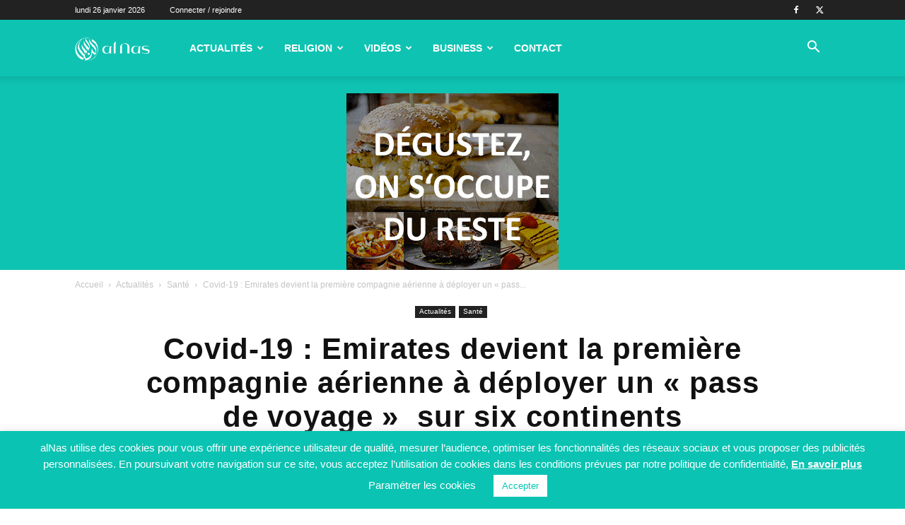

--- FILE ---
content_type: text/html; charset=UTF-8
request_url: https://www.alnas.fr/actualite/sante/covid-19-emirates-devient-la-premiere-compagnie-aerienne-a-deployer-un-pass-de-voyage-sur-six-continents/
body_size: 44133
content:
<!doctype html >
<!--[if IE 8]>    <html class="ie8" lang="en"> <![endif]-->
<!--[if IE 9]>    <html class="ie9" lang="en"> <![endif]-->
<!--[if gt IE 8]><!--> <html lang="fr-FR"> <!--<![endif]-->
<head>
    <title>Covid-19 : Emirates devient la première compagnie aérienne à déployer un &quot;pass de voyage&quot;  sur six continents | alNas.fr</title>
<style id="rocket-critical-css">ul{box-sizing:border-box}:root{--wp--preset--font-size--normal:16px;--wp--preset--font-size--huge:42px}#cookie-law-info-bar{font-size:15px;margin:0 auto;padding:12px 10px;position:absolute;text-align:center;box-sizing:border-box;width:100%;z-index:9999;display:none;left:0px;font-weight:300;box-shadow:0 -1px 10px 0 rgba(172,171,171,0.3)}#cookie-law-info-again{font-size:10pt;margin:0;padding:5px 10px;text-align:center;z-index:9999;box-shadow:#161616 2px 2px 5px 2px}#cookie-law-info-bar span{vertical-align:middle}.cli-plugin-button,.cli-plugin-button:visited{display:inline-block;padding:9px 12px;color:#fff;text-decoration:none;position:relative;margin-left:5px;text-decoration:none}.cli-plugin-main-link{margin-left:0px;font-weight:550;text-decoration:underline}.cli-plugin-button,.cli-plugin-button:visited,.medium.cli-plugin-button,.medium.cli-plugin-button:visited{font-size:13px;font-weight:400;line-height:1}.cli-plugin-button{margin-top:5px}.cli-bar-popup{-moz-background-clip:padding;-webkit-background-clip:padding;background-clip:padding-box;-webkit-border-radius:30px;-moz-border-radius:30px;border-radius:30px;padding:20px}.cli-container-fluid{padding-right:15px;padding-left:15px;margin-right:auto;margin-left:auto}.cli-row{display:-ms-flexbox;display:flex;-ms-flex-wrap:wrap;flex-wrap:wrap;margin-right:-15px;margin-left:-15px}.cli-align-items-stretch{-ms-flex-align:stretch!important;align-items:stretch!important}.cli-px-0{padding-left:0;padding-right:0}.cli-btn{font-size:14px;display:inline-block;font-weight:400;text-align:center;white-space:nowrap;vertical-align:middle;border:1px solid transparent;padding:.5rem 1.25rem;line-height:1;border-radius:.25rem}.cli-modal-backdrop{position:fixed;top:0;right:0;bottom:0;left:0;z-index:1040;background-color:#000;display:none}.cli-modal-backdrop.cli-fade{opacity:0}.cli-modal a{text-decoration:none}.cli-modal .cli-modal-dialog{position:relative;width:auto;margin:.5rem;font-family:-apple-system,BlinkMacSystemFont,"Segoe UI",Roboto,"Helvetica Neue",Arial,sans-serif,"Apple Color Emoji","Segoe UI Emoji","Segoe UI Symbol";font-size:1rem;font-weight:400;line-height:1.5;color:#212529;text-align:left;display:-ms-flexbox;display:flex;-ms-flex-align:center;align-items:center;min-height:calc(100% - (.5rem * 2))}@media (min-width:576px){.cli-modal .cli-modal-dialog{max-width:500px;margin:1.75rem auto;min-height:calc(100% - (1.75rem * 2))}}@media (min-width:992px){.cli-modal .cli-modal-dialog{max-width:900px}}.cli-modal-content{position:relative;display:-ms-flexbox;display:flex;-ms-flex-direction:column;flex-direction:column;width:100%;background-color:#fff;background-clip:padding-box;border-radius:.3rem;outline:0}.cli-modal .cli-modal-close{position:absolute;right:10px;top:10px;z-index:1;padding:0;background-color:transparent!important;border:0;-webkit-appearance:none;font-size:1.5rem;font-weight:700;line-height:1;color:#000;text-shadow:0 1px 0 #fff}.cli-switch{display:inline-block;position:relative;min-height:1px;padding-left:70px;font-size:14px}.cli-switch input[type="checkbox"]{display:none}.cli-switch .cli-slider{background-color:#e3e1e8;height:24px;width:50px;bottom:0;left:0;position:absolute;right:0;top:0}.cli-switch .cli-slider:before{background-color:#fff;bottom:2px;content:"";height:20px;left:2px;position:absolute;width:20px}.cli-switch input:checked+.cli-slider{background-color:#00acad}.cli-switch input:checked+.cli-slider:before{transform:translateX(26px)}.cli-switch .cli-slider{border-radius:34px}.cli-switch .cli-slider:before{border-radius:50%}.cli-tab-content{background:#ffffff}.cli-tab-content{width:100%;padding:30px}@media (max-width:767px){.cli-tab-content{padding:30px 10px}}.cli-container-fluid{padding-right:15px;padding-left:15px;margin-right:auto;margin-left:auto}.cli-row{display:-ms-flexbox;display:flex;-ms-flex-wrap:wrap;flex-wrap:wrap;margin-right:-15px;margin-left:-15px}.cli-align-items-stretch{-ms-flex-align:stretch!important;align-items:stretch!important}.cli-px-0{padding-left:0;padding-right:0}.cli-btn{font-size:14px;display:inline-block;font-weight:400;text-align:center;white-space:nowrap;vertical-align:middle;border:1px solid transparent;padding:.5rem 1.25rem;line-height:1;border-radius:.25rem}.cli-modal-backdrop{position:fixed;top:0;right:0;bottom:0;left:0;z-index:1040;background-color:#000;-webkit-transform:scale(0);transform:scale(0)}.cli-modal-backdrop.cli-fade{opacity:0}.cli-modal{position:fixed;top:0;right:0;bottom:0;left:0;z-index:99999;transform:scale(0);overflow:hidden;outline:0;display:none}.cli-modal a{text-decoration:none}.cli-modal .cli-modal-dialog{position:relative;width:auto;margin:.5rem;font-family:inherit;font-size:1rem;font-weight:400;line-height:1.5;color:#212529;text-align:left;display:-ms-flexbox;display:flex;-ms-flex-align:center;align-items:center;min-height:calc(100% - (.5rem * 2))}@media (min-width:576px){.cli-modal .cli-modal-dialog{max-width:500px;margin:1.75rem auto;min-height:calc(100% - (1.75rem * 2))}}.cli-modal-content{position:relative;display:-ms-flexbox;display:flex;-ms-flex-direction:column;flex-direction:column;width:100%;background-color:#fff;background-clip:padding-box;border-radius:.2rem;box-sizing:border-box;outline:0}.cli-switch{display:inline-block;position:relative;min-height:1px;padding-left:38px;font-size:14px}.cli-switch input[type="checkbox"]{display:none}.cli-switch .cli-slider{background-color:#e3e1e8;height:20px;width:38px;bottom:0;left:0;position:absolute;right:0;top:0}.cli-switch .cli-slider:before{background-color:#fff;bottom:2px;content:"";height:15px;left:3px;position:absolute;width:15px}.cli-switch input:checked+.cli-slider{background-color:#61a229}.cli-switch input:checked+.cli-slider:before{transform:translateX(18px)}.cli-switch .cli-slider{border-radius:34px;font-size:0}.cli-switch .cli-slider:before{border-radius:50%}.cli-tab-content{background:#ffffff}.cli-tab-content{width:100%;padding:5px 30px 5px 5px;box-sizing:border-box}@media (max-width:767px){.cli-tab-content{padding:30px 10px}}.cli-tab-footer .cli-btn{background-color:#00acad;padding:10px 15px;text-decoration:none}.cli-tab-footer .wt-cli-privacy-accept-btn{background-color:#61a229;color:#ffffff;border-radius:0}.cli-tab-footer{width:100%;text-align:right;padding:20px 0}.cli-col-12{width:100%}.cli-tab-header{display:flex;justify-content:space-between}.cli-tab-header a:before{width:10px;height:2px;left:0;top:calc(50% - 1px)}.cli-tab-header a:after{width:2px;height:10px;left:4px;top:calc(50% - 5px);-webkit-transform:none;transform:none}.cli-tab-header a:before{width:7px;height:7px;border-right:1px solid #4a6e78;border-bottom:1px solid #4a6e78;content:" ";transform:rotate(-45deg);margin-right:10px}.cli-tab-header a.cli-nav-link{position:relative;display:flex;align-items:center;font-size:14px;color:#000;text-transform:capitalize}.cli-tab-header{border-radius:5px;padding:12px 15px;background-color:#f2f2f2}.cli-modal .cli-modal-close{position:absolute;right:0;top:0;z-index:1;-webkit-appearance:none;width:40px;height:40px;padding:0;border-radius:50%;padding:10px;background:transparent;border:none;min-width:40px}.cli-tab-container h4{font-family:inherit;font-size:16px;margin-bottom:15px;margin:10px 0}#cliSettingsPopup .cli-tab-section-container{padding-top:12px}.cli-privacy-content-text{font-size:14px;line-height:1.4;margin-top:0;padding:0;color:#000}.cli-tab-content{display:none}.cli-tab-section .cli-tab-content{padding:10px 20px 5px 20px}.cli-tab-section{margin-top:5px}@media (min-width:992px){.cli-modal .cli-modal-dialog{max-width:645px}}.cli-switch .cli-slider:after{content:attr(data-cli-disable);position:absolute;right:50px;color:#000;font-size:12px;text-align:right;min-width:80px}.cli-switch input:checked+.cli-slider:after{content:attr(data-cli-enable)}.cli-privacy-overview:not(.cli-collapsed) .cli-privacy-content{max-height:60px;overflow:hidden}a.cli-privacy-readmore{font-size:12px;margin-top:12px;display:inline-block;padding-bottom:0;color:#000;text-decoration:underline}.cli-modal-footer{position:relative}a.cli-privacy-readmore:before{content:attr(data-readmore-text)}.cli-modal-close svg{fill:#000}span.cli-necessary-caption{color:#000;font-size:12px}.cli-tab-container .cli-row{max-height:500px;overflow-y:auto}.wt-cli-sr-only{display:none;font-size:16px}.wt-cli-necessary-checkbox{display:none!important}.wt-cli-privacy-overview-actions{padding-bottom:0}.wt-cli-cookie-description{font-size:14px;line-height:1.4;margin-top:0;padding:0;color:#000}:root{--td_theme_color:#4db2ec;--td_grid_border_color:#ededed;--td_black:#222;--td_text_color:#111;--td_default_google_font_1:'Open Sans', 'Open Sans Regular', sans-serif;--td_default_google_font_2:'Roboto', sans-serif}html{font-family:sans-serif;-ms-text-size-adjust:100%;-webkit-text-size-adjust:100%}body{margin:0}article,figure,header{display:block}a{background-color:transparent}img{border:0}svg:not(:root){overflow:hidden}figure{margin:0}button,input,textarea{color:inherit;font:inherit;margin:0}button{overflow:visible}button{text-transform:none}button,input[type="submit"]{-webkit-appearance:button}button::-moz-focus-inner,input::-moz-focus-inner{border:0;padding:0}input{line-height:normal}input[type="checkbox"]{box-sizing:border-box;padding:0}textarea{overflow:auto}*{-webkit-box-sizing:border-box;-moz-box-sizing:border-box;box-sizing:border-box}*:before,*:after{-webkit-box-sizing:border-box;-moz-box-sizing:border-box;box-sizing:border-box}img{max-width:100%;height:auto}.td-main-content-wrap{background-color:#fff}.td-container{width:1068px;margin-right:auto;margin-left:auto}.td-container:before,.td-container:after{display:table;content:'';line-height:0}.td-container:after{clear:both}.td-pb-row{*zoom:1;margin-right:-24px;margin-left:-24px;position:relative}.td-pb-row:before,.td-pb-row:after{display:table;content:''}.td-pb-row:after{clear:both}.td-pb-row [class*="td-pb-span"]{display:block;min-height:1px;float:left;padding-right:24px;padding-left:24px;position:relative}@media (min-width:1019px) and (max-width:1140px){.td-pb-row [class*="td-pb-span"]{padding-right:20px;padding-left:20px}}@media (min-width:768px) and (max-width:1018px){.td-pb-row [class*="td-pb-span"]{padding-right:14px;padding-left:14px}}@media (max-width:767px){.td-pb-row [class*="td-pb-span"]{padding-right:0;padding-left:0;float:none;width:100%}}.td-pb-span12{width:100%}@media (min-width:1019px) and (max-width:1140px){.td-container{width:980px}.td-pb-row{margin-right:-20px;margin-left:-20px}}@media (min-width:768px) and (max-width:1018px){.td-container{width:740px}.td-pb-row{margin-right:-14px;margin-left:-14px}}@media (max-width:767px){.td-container{width:100%;padding-left:20px;padding-right:20px}.td-pb-row{width:100%;margin-left:0;margin-right:0}}.td-header-wrap{position:relative;z-index:2000}.td-header-row{*zoom:1;font-family:var(--td_default_google_font_1, 'Open Sans', 'Open Sans Regular', sans-serif)}.td-header-row:before,.td-header-row:after{display:table;content:''}.td-header-row:after{clear:both}.td-header-gradient:before{content:"";background:transparent url('[data-uri]');width:100%;height:12px;position:absolute;left:0;bottom:-12px;z-index:1}@media (max-width:767px){#td-header-search-button{display:none}}#td-header-search-button-mob{display:none}@media (max-width:767px){#td-header-search-button-mob{display:block}}@media (min-width:768px){.td-drop-down-search .td-search-form{margin:20px}}.td-header-wrap .td-drop-down-search{position:absolute;top:100%;right:0;visibility:hidden;opacity:0;transform:translate3d(0,20px,0);-webkit-transform:translate3d(0,20px,0);background-color:#fff;-webkit-box-shadow:0 2px 6px rgba(0,0,0,0.2);box-shadow:0 2px 6px rgba(0,0,0,0.2);border-top:0;width:342px}.td-header-wrap .td-drop-down-search .btn{position:absolute;height:32px;min-width:67px;line-height:17px;padding:7px 15px 8px;text-shadow:none;vertical-align:top;right:20px;margin:0!important}.td-header-wrap .td-drop-down-search:before{position:absolute;top:-9px;right:19px;display:block;content:'';width:0;height:0;border-style:solid;border-width:0 5.5px 6px 5.5px;border-color:transparent transparent var(--td_theme_color, #4db2ec) transparent}.td-header-wrap .td-drop-down-search:after{position:absolute;top:-3px;display:block;content:'';right:0;left:0;margin:0 auto;width:100%;height:3px;background-color:var(--td_theme_color, #4db2ec)}.td-header-wrap #td-header-search{width:235px;height:32px;margin:0;border-right:0;line-height:17px;border-color:#eaeaea!important}@media (max-width:767px){.td-header-wrap #td-header-search{width:91%;font-size:16px}}.td-banner-wrap-full{position:relative}.td-header-menu-wrap-full{z-index:9998;position:relative}@media (max-width:767px){.td-header-wrap .td-header-menu-wrap-full,.td-header-wrap .td-header-menu-wrap,.td-header-wrap .td-header-main-menu{background-color:var(--td_mobile_menu_color, #222222)!important;height:54px!important}.header-search-wrap .td-icon-search{color:var(--td_mobile_icons_color, #ffffff)!important}}.td-logo-text-container{display:inline-block;vertical-align:middle;line-height:1;z-index:1}.td-logo-text-container span{display:inline-block;width:100%}.td-logo-text-container .td-logo-text{font-size:75px;font-family:serif;color:#222;line-height:1}@media (max-width:767px){.td-logo-text-container .td-logo-text{font-size:36px}}.td-logo-text-container .td-tagline-text{letter-spacing:1.8px;font-size:12px;font-family:serif;color:#777;padding-top:2px;padding-bottom:10px}@media (max-width:767px){.td-logo-text-container .td-tagline-text{font-size:11px}}.td-header-wrap .td-header-menu-wrap-full{background-color:#fff}.td-header-style-1 .td-logo-text-wrap{min-height:130px;line-height:130px}@media (max-width:767px){.td-header-style-1 .td-logo-text-wrap{line-height:90px;min-height:90px}}.td-header-style-1 .td-logo-text-wrap a{position:relative;z-index:1;line-height:130px;display:inline-block;vertical-align:middle}@media (max-width:767px){.td-header-style-1 .td-logo-text-wrap a{line-height:90px}}.td-header-style-1 .td-logo-text-container a{line-height:1}.td-header-style-1 .td-header-sp-logo{text-align:center}.td-header-style-1 .header-search-wrap .td-icon-search{color:#000}@media (max-width:767px){.td-header-style-1 .header-search-wrap .td-icon-search{color:#fff}}.td-header-style-1 .td-header-menu-wrap-full{position:relative}.td-header-main-menu{position:relative;z-index:999;padding-right:48px}@media (max-width:767px){.td-header-main-menu{padding-right:64px;padding-left:2px}}.sf-menu,.sf-menu li{margin:0;list-style:none}@media (max-width:767px){.sf-menu{display:none}}.sf-menu li{float:left;position:relative}.sf-menu>li>a{padding:0 14px;line-height:48px;font-size:14px;color:#000;font-weight:700;text-transform:uppercase;-webkit-backface-visibility:hidden}@media (min-width:768px) and (max-width:1018px){.sf-menu>li>a{padding:0 9px;font-size:11px}}.sf-menu>li>a:after{background-color:transparent;content:'';width:0;height:3px;position:absolute;bottom:0;left:0;right:0;margin:0 auto;-webkit-transform:translate3d(0,0,0);transform:translate3d(0,0,0)}#td-header-menu{display:inline-block;vertical-align:top}.header-search-wrap{position:absolute;top:0;right:0;z-index:999}.header-search-wrap .td-icon-search{display:inline-block;font-size:19px;width:48px;line-height:48px;text-align:center}@media (min-width:768px) and (max-width:1018px){.header-search-wrap .td-icon-search{font-size:15px}}@media (max-width:767px){.header-search-wrap .td-icon-search{height:54px;width:54px;line-height:54px;font-size:22px;margin-right:2px}}#td-outer-wrap{overflow:hidden}@media (max-width:767px){#td-outer-wrap{margin:auto;width:100%;-webkit-transform-origin:50% 200px 0;transform-origin:50% 200px 0}}#td-top-mobile-toggle{display:none}@media (max-width:767px){#td-top-mobile-toggle{display:inline-block;position:relative}}#td-top-mobile-toggle a{display:inline-block}#td-top-mobile-toggle i{font-size:27px;width:64px;line-height:54px;height:54px;display:inline-block;padding-top:1px;color:var(--td_mobile_icons_color, #ffffff)}.td-menu-background{background-repeat:var(--td_mobile_background_repeat, no-repeat);background-size:var(--td_mobile_background_size, cover);background-position:var(--td_mobile_background_size, center top);position:fixed;top:0;display:block;width:100%;height:113%;z-index:9999;visibility:hidden;transform:translate3d(-100%,0,0);-webkit-transform:translate3d(-100%,0,0)}.td-menu-background:before{content:'';width:100%;height:100%;position:absolute;top:0;left:0;opacity:0.98;background:#313b45;background:-webkit-gradient(left top,left bottom,color-stop(0%,var(--td_mobile_gradient_one_mob, #313b45)),color-stop(100%,var(--td_mobile_gradient_two_mob, #3393b8)));background:linear-gradient(to bottom,var(--td_mobile_gradient_one_mob, #313b45) 0%,var(--td_mobile_gradient_two_mob, #3393b8) 100%);filter:progid:DXImageTransform.Microsoft.gradient(startColorstr='var(--td_mobile_gradient_one_mob, #313b45)', endColorstr='var(--td_mobile_gradient_two_mob, #3393b8)', GradientType=0)}#td-mobile-nav{padding:0;position:fixed;width:100%;height:calc(100% + 1px);top:0;z-index:9999;visibility:hidden;transform:translate3d(-99%,0,0);-webkit-transform:translate3d(-99%,0,0);left:-1%;font-family:-apple-system,".SFNSText-Regular","San Francisco","Roboto","Segoe UI","Helvetica Neue","Lucida Grande",sans-serif}#td-mobile-nav{height:1px;overflow:hidden}.td-mobile-close{position:absolute;right:1px;top:0;z-index:1000}.td-mobile-close .td-icon-close-mobile{height:70px;width:70px;line-height:70px;font-size:21px;color:var(--td_mobile_text_color, #ffffff);top:4px;position:relative}.td-mobile-content{padding:20px 20px 0}.td-mobile-container{padding-bottom:20px;position:relative}.td-mobile-content ul{list-style:none;margin:0;padding:0}.td-mobile-content li{float:none;margin-left:0;-webkit-touch-callout:none}.td-mobile-content li a{display:block;line-height:21px;font-size:21px;color:var(--td_mobile_text_color, #ffffff);margin-left:0;padding:12px 30px 12px 12px;font-weight:bold}.td-mobile-content .td-icon-menu-right{display:none;position:absolute;top:10px;right:-4px;z-index:1000;font-size:14px;padding:6px 12px;float:right;color:var(--td_mobile_text_color, #ffffff);-webkit-transform-origin:50% 48% 0px;transform-origin:50% 48% 0px;transform:rotate(-90deg);-webkit-transform:rotate(-90deg)}.td-mobile-content .td-icon-menu-right:before{content:'\e83d'}.td-mobile-container{opacity:1}.td-search-wrap-mob{padding:0;position:absolute;width:100%;height:auto;top:0;text-align:center;z-index:9999;visibility:hidden;color:var(--td_mobile_text_color, #ffffff);font-family:-apple-system,".SFNSText-Regular","San Francisco","Roboto","Segoe UI","Helvetica Neue","Lucida Grande",sans-serif}.td-search-wrap-mob .td-drop-down-search{opacity:0;visibility:hidden;-webkit-backface-visibility:hidden;position:relative}.td-search-wrap-mob #td-header-search-mob{color:var(--td_mobile_text_color, #ffffff);font-weight:bold;font-size:26px;height:40px;line-height:36px;border:0;background:transparent;outline:0;margin:8px 0;padding:0;text-align:center}.td-search-wrap-mob .td-search-input{margin:0 5%;position:relative}.td-search-wrap-mob .td-search-input span{opacity:0.8;font-size:12px}.td-search-wrap-mob .td-search-input:before,.td-search-wrap-mob .td-search-input:after{content:'';position:absolute;display:block;width:100%;height:1px;background-color:var(--td_mobile_text_color, #ffffff);bottom:0;left:0;opacity:0.2}.td-search-wrap-mob .td-search-input:after{opacity:0.8;transform:scaleX(0);-webkit-transform:scaleX(0)}.td-search-wrap-mob .td-search-form{margin-bottom:30px}.td-search-background{background-repeat:no-repeat;background-size:cover;background-position:center top;position:fixed;top:0;display:block;width:100%;height:113%;z-index:9999;transform:translate3d(100%,0,0);-webkit-transform:translate3d(100%,0,0);visibility:hidden}.td-search-background:before{content:'';width:100%;height:100%;position:absolute;top:0;left:0;opacity:0.98;background:#313b45;background:-webkit-gradient(left top,left bottom,color-stop(0%,var(--td_mobile_gradient_one_mob, #313b45)),color-stop(100%,var(--td_mobile_gradient_two_mob, #3393b8)));background:linear-gradient(to bottom,var(--td_mobile_gradient_one_mob, #313b45) 0%,var(--td_mobile_gradient_two_mob, #3393b8) 100%);filter:progid:DXImageTransform.Microsoft.gradient(startColorstr='var(--td_mobile_gradient_one_mob, #313b45)', endColorstr='var(--td_mobile_gradient_two_mob, #3393b8)', GradientType=0)}.td-search-close{text-align:right;z-index:1000}.td-search-close .td-icon-close-mobile{height:70px;width:70px;line-height:70px;font-size:21px;color:var(--td_mobile_text_color, #ffffff);position:relative;top:4px;right:0}body{font-family:Verdana,BlinkMacSystemFont,-apple-system,"Segoe UI",Roboto,Oxygen,Ubuntu,Cantarell,"Open Sans","Helvetica Neue",sans-serif;font-size:14px;line-height:21px}p{margin-top:0;margin-bottom:21px}a{color:var(--td_theme_color, #4db2ec);text-decoration:none}ul{padding:0}ul li{line-height:24px;margin-left:21px}h3,h4{font-family:var(--td_default_google_font_2, 'Roboto', sans-serif);color:var(--td_text_color, #111111);font-weight:400;margin:6px 0}h3>a{color:var(--td_text_color, #111111)}h3{font-size:22px;line-height:30px;margin-top:27px;margin-bottom:17px}h4{font-size:19px;line-height:29px;margin-top:24px;margin-bottom:14px}textarea{font-size:12px;line-height:21px;color:#444;border:1px solid #e1e1e1;width:100%;max-width:100%;height:168px;min-height:168px;padding:6px 9px}@media (max-width:767px){textarea{font-size:16px}}input[type=submit]{font-family:var(--td_default_google_font_2, 'Roboto', sans-serif);font-size:13px;background-color:var(--td_black, #222222);border-radius:0;color:#fff;border:none;padding:8px 15px;font-weight:500}input[type=text]{font-size:12px;line-height:21px;color:#444;border:1px solid #e1e1e1;width:100%;max-width:100%;height:34px;padding:3px 9px}@media (max-width:767px){input[type=text]{font-size:16px}}.tagdiv-type{font-size:15px;line-height:1.74;color:#222}.tagdiv-type img{margin-bottom:21px}.tagdiv-type figure img{margin-bottom:0}.entry-title{word-wrap:break-word}.td-module-meta-info{font-family:var(--td_default_google_font_1, 'Open Sans', 'Open Sans Regular', sans-serif);font-size:11px;margin-bottom:7px;line-height:1;min-height:17px}.td-post-author-name{font-weight:bold;display:inline-block;position:relative;top:2px}.td-post-author-name a{color:#000}.td-post-author-name div{display:inline;margin-right:2px}.td-post-date{color:#767676;display:inline-block;position:relative;top:2px}.td-main-content-wrap{padding-bottom:40px}@media (max-width:767px){.td-main-content-wrap{padding-bottom:26px}}.td-crumb-container{min-height:35px;margin-bottom:9px;padding-top:21px}@media (min-width:768px) and (max-width:1018px){.td-crumb-container{padding-top:16px}}@media (max-width:767px){.td-crumb-container{padding-top:11px}}@media (max-width:767px){.single-post .td-bred-no-url-last{display:none}}.entry-crumbs{font-family:var(--td_default_google_font_1, 'Open Sans', 'Open Sans Regular', sans-serif);font-size:12px;color:#c3c3c3;line-height:18px;padding-top:1px;padding-bottom:2px}.entry-crumbs a{color:#c3c3c3}.entry-crumbs .td-bread-sep{font-size:8px;margin:0 5px}.td-category{list-style:none;font-family:var(--td_default_google_font_1, 'Open Sans', 'Open Sans Regular', sans-serif);font-size:10px;margin-top:0;margin-bottom:10px;line-height:1}.td-category li{display:inline-block;margin:0 5px 5px 0;line-height:1}.td-category a{color:#fff;background-color:var(--td_black, #222222);padding:3px 6px 4px 6px;white-space:nowrap;display:inline-block}@media (max-width:767px){.single .td-category{margin-bottom:0}}.post{background-color:var(--td_container_transparent, #ffffff)}.post header .entry-title{margin-top:0;margin-bottom:7px;word-wrap:break-word;font-size:41px;line-height:50px}@media (max-width:1018px){.post header .entry-title{font-size:32px;line-height:36px}}@media (max-width:767px){.post header .entry-title{margin-top:3px;margin-bottom:9px}}header .td-module-meta-info{margin-bottom:16px}header .td-post-author-name{font-weight:400;color:#444;float:left}header .td-post-author-name a{font-weight:700;margin-right:3px}header .td-post-date{margin-left:4px;color:#767676;float:left}header .td-post-comments{float:right;position:relative;top:2px}header .td-post-comments a{color:#444}header .td-post-comments i{vertical-align:middle}header .td-icon-comments{margin-right:5px;font-size:9px}.td-next-prev-separator{display:none}.td-post-featured-image{position:relative}.td-post-featured-image img{display:block;margin-bottom:26px;width:100%}.td-post-content{margin-top:21px;padding-bottom:16px}@media (max-width:767px){.td-post-content{margin-top:16px}}.td-post-content img{display:block}#cancel-comment-reply-link{font-size:12px;font-weight:400;color:var(--td_text_color, #111111);margin-left:10px}.comment-form .td-warning-comment,.comment-form .td-warning-author,.comment-form .td-warning-email,.comment-form .td-warning-email-error{display:none}.comment-form textarea{display:block}@font-face{font-family:'newspaper';src:url(https://www.alnas.fr/wp-content/themes/Newspaper/images/icons/newspaper.eot?24);src:url(https://www.alnas.fr/wp-content/themes/Newspaper/images/icons/newspaper.eot?24#iefix) format('embedded-opentype'),url(https://www.alnas.fr/wp-content/themes/Newspaper/images/icons/newspaper.woff?24) format('woff'),url(https://www.alnas.fr/wp-content/themes/Newspaper/images/icons/newspaper.ttf?24) format('truetype'),url(https://www.alnas.fr/wp-content/themes/Newspaper/images/icons/newspaper.svg?24#newspaper) format('svg');font-weight:normal;font-style:normal;font-display:swap}[class^="td-icon-"]:before,[class*=" td-icon-"]:before{font-family:'newspaper';speak:none;font-style:normal;font-weight:normal;font-variant:normal;text-transform:none;line-height:1;text-align:center;-webkit-font-smoothing:antialiased;-moz-osx-font-smoothing:grayscale}[class*="td-icon-"]{line-height:1;text-align:center;display:inline-block}.td-icon-right:before{content:'\e803'}.td-icon-search:before{content:'\e80a'}.td-icon-menu-right:before{content:'\e80d'}.td-icon-comments:before{content:"\e83b"}.td-icon-mobile:before{content:'\e83e'}.td-icon-close-mobile:before{content:'\e900'}.tagdiv-small-theme-menu>li>a:before{background-color:transparent;content:'';width:0;height:3px;position:absolute;bottom:0;left:0;right:0;margin:0 auto;-webkit-transform:translate3d(0,0,0);transform:translate3d(0,0,0)}.tagdiv-small-theme .td-menu-background,.tagdiv-small-theme #td-mobile-nav{visibility:visible}.tagdiv-small-theme #td-mobile-nav .td-mobile-content{padding-top:74px}.tagdiv-small-theme #td-mobile-nav .menu-item{position:relative}</style>
    <meta charset="UTF-8" />
    <meta name="viewport" content="width=device-width, initial-scale=1.0">
    <link rel="pingback" href="https://www.alnas.fr/xmlrpc.php" />
    <meta name='robots' content='index, follow, max-image-preview:large, max-snippet:-1, max-video-preview:-1' />
	<style>img:is([sizes="auto" i], [sizes^="auto," i]) { contain-intrinsic-size: 3000px 1500px }</style>
	
<!-- Google Tag Manager for WordPress by gtm4wp.com -->
<script data-cfasync="false" data-pagespeed-no-defer>
	var gtm4wp_datalayer_name = "dataLayer";
	var dataLayer = dataLayer || [];
</script>
<!-- End Google Tag Manager for WordPress by gtm4wp.com --><link rel="icon" type="image/png" href="https://www.alnas.fr/wp-content/uploads/2020/01/logo-alnas-1.png">
	<!-- This site is optimized with the Yoast SEO Premium plugin v26.6 (Yoast SEO v26.6) - https://yoast.com/wordpress/plugins/seo/ -->
	<meta name="description" content="Le transporteur de Dubaï Emirates est devenu la première compagnie aérienne à mettre en œuvre le pass de voyage de..." />
	<link rel="canonical" href="https://www.alnas.fr/actualite/sante/covid-19-emirates-devient-la-premiere-compagnie-aerienne-a-deployer-un-pass-de-voyage-sur-six-continents/" />
	<meta property="og:locale" content="fr_FR" />
	<meta property="og:type" content="article" />
	<meta property="og:title" content="Covid-19 : Emirates devient la première compagnie aérienne à déployer un &quot;pass de voyage&quot;  sur six continents" />
	<meta property="og:description" content="Le transporteur de Dubaï Emirates est devenu la première compagnie aérienne à mettre en œuvre le pass de voyage de..." />
	<meta property="og:url" content="https://www.alnas.fr/actualite/sante/covid-19-emirates-devient-la-premiere-compagnie-aerienne-a-deployer-un-pass-de-voyage-sur-six-continents/" />
	<meta property="og:site_name" content="alNas.fr" />
	<meta property="article:publisher" content="https://www.facebook.com/alnasfr/" />
	<meta property="article:published_time" content="2021-09-24T08:32:17+00:00" />
	<meta property="article:modified_time" content="2021-09-24T10:17:52+00:00" />
	<meta name="author" content="Maryam" />
	<meta name="twitter:card" content="summary_large_image" />
	<meta name="twitter:creator" content="@alnas_fr" />
	<meta name="twitter:site" content="@alnas_fr" />
	<meta name="twitter:label1" content="Written by" />
	<meta name="twitter:data1" content="Maryam" />
	<meta name="twitter:label2" content="Est. reading time" />
	<meta name="twitter:data2" content="2 minutes" />
	<script type="application/ld+json" class="yoast-schema-graph">{"@context":"https://schema.org","@graph":[{"@type":"Article","@id":"https://www.alnas.fr/actualite/sante/covid-19-emirates-devient-la-premiere-compagnie-aerienne-a-deployer-un-pass-de-voyage-sur-six-continents/#article","isPartOf":{"@id":"https://www.alnas.fr/actualite/sante/covid-19-emirates-devient-la-premiere-compagnie-aerienne-a-deployer-un-pass-de-voyage-sur-six-continents/"},"author":{"name":"Maryam","@id":"https://www.alnas.fr/#/schema/person/65e590b8aa13686299362268c2d18709"},"headline":"Covid-19 : Emirates devient la première compagnie aérienne à déployer un « pass de voyage »  sur six continents","datePublished":"2021-09-24T08:32:17+00:00","dateModified":"2021-09-24T10:17:52+00:00","mainEntityOfPage":{"@id":"https://www.alnas.fr/actualite/sante/covid-19-emirates-devient-la-premiere-compagnie-aerienne-a-deployer-un-pass-de-voyage-sur-six-continents/"},"wordCount":466,"commentCount":1,"publisher":{"@id":"https://www.alnas.fr/#organization"},"articleSection":["Santé"],"inLanguage":"fr-FR","potentialAction":[{"@type":"CommentAction","name":"Comment","target":["https://www.alnas.fr/actualite/sante/covid-19-emirates-devient-la-premiere-compagnie-aerienne-a-deployer-un-pass-de-voyage-sur-six-continents/#respond"]}],"copyrightYear":"2021","copyrightHolder":{"@id":"https://www.alnas.fr/#organization"}},{"@type":"WebPage","@id":"https://www.alnas.fr/actualite/sante/covid-19-emirates-devient-la-premiere-compagnie-aerienne-a-deployer-un-pass-de-voyage-sur-six-continents/","url":"https://www.alnas.fr/actualite/sante/covid-19-emirates-devient-la-premiere-compagnie-aerienne-a-deployer-un-pass-de-voyage-sur-six-continents/","name":"Covid-19 : Emirates devient la première compagnie aérienne à déployer un \"pass de voyage\"  sur six continents | alNas.fr","isPartOf":{"@id":"https://www.alnas.fr/#website"},"datePublished":"2021-09-24T08:32:17+00:00","dateModified":"2021-09-24T10:17:52+00:00","description":"Le transporteur de Dubaï Emirates est devenu la première compagnie aérienne à mettre en œuvre le pass de voyage de...","breadcrumb":{"@id":"https://www.alnas.fr/actualite/sante/covid-19-emirates-devient-la-premiere-compagnie-aerienne-a-deployer-un-pass-de-voyage-sur-six-continents/#breadcrumb"},"inLanguage":"fr-FR","potentialAction":[{"@type":"ReadAction","target":["https://www.alnas.fr/actualite/sante/covid-19-emirates-devient-la-premiere-compagnie-aerienne-a-deployer-un-pass-de-voyage-sur-six-continents/"]}]},{"@type":"BreadcrumbList","@id":"https://www.alnas.fr/actualite/sante/covid-19-emirates-devient-la-premiere-compagnie-aerienne-a-deployer-un-pass-de-voyage-sur-six-continents/#breadcrumb","itemListElement":[{"@type":"ListItem","position":1,"name":"Accueil","item":"https://www.alnas.fr/"},{"@type":"ListItem","position":2,"name":"Covid-19 : Emirates devient la première compagnie aérienne à déployer un « pass de voyage »  sur six continents"}]},{"@type":"WebSite","@id":"https://www.alnas.fr/#website","url":"https://www.alnas.fr/","name":"alNas.fr","description":"L&#039;actualité francophone du musulman","publisher":{"@id":"https://www.alnas.fr/#organization"},"potentialAction":[{"@type":"SearchAction","target":{"@type":"EntryPoint","urlTemplate":"https://www.alnas.fr/?s={search_term_string}"},"query-input":{"@type":"PropertyValueSpecification","valueRequired":true,"valueName":"search_term_string"}}],"inLanguage":"fr-FR"},{"@type":"Organization","@id":"https://www.alnas.fr/#organization","name":"alNas","url":"https://www.alnas.fr/","logo":{"@type":"ImageObject","inLanguage":"fr-FR","@id":"https://www.alnas.fr/#/schema/logo/image/","url":"https://www.alnas.fr/wp-content/uploads/2020/01/alNas.jpg","contentUrl":"https://www.alnas.fr/wp-content/uploads/2020/01/alNas.jpg","width":501,"height":501,"caption":"alNas"},"image":{"@id":"https://www.alnas.fr/#/schema/logo/image/"},"sameAs":["https://www.facebook.com/alnasfr/","https://x.com/alnas_fr"]},{"@type":"Person","@id":"https://www.alnas.fr/#/schema/person/65e590b8aa13686299362268c2d18709","name":"Maryam","image":{"@type":"ImageObject","inLanguage":"fr-FR","@id":"https://www.alnas.fr/#/schema/person/image/","url":"https://secure.gravatar.com/avatar/f9ee13456bf403a5e1c97037f3d458b7e34bf0c9a7efc26da8643508cc4a1b83?s=96&d=mm&r=g","contentUrl":"https://secure.gravatar.com/avatar/f9ee13456bf403a5e1c97037f3d458b7e34bf0c9a7efc26da8643508cc4a1b83?s=96&d=mm&r=g","caption":"Maryam"},"url":"https://www.alnas.fr/author/fatimaalnas-fr/"}]}</script>
	<!-- / Yoast SEO Premium plugin. -->



<link rel="alternate" type="application/rss+xml" title="alNas.fr &raquo; Flux" href="https://www.alnas.fr/feed/" />
<link rel="alternate" type="application/rss+xml" title="alNas.fr &raquo; Flux des commentaires" href="https://www.alnas.fr/comments/feed/" />
<link rel="alternate" type="application/rss+xml" title="alNas.fr &raquo; Covid-19 : Emirates devient la première compagnie aérienne à déployer un « pass de voyage »  sur six continents Flux des commentaires" href="https://www.alnas.fr/actualite/sante/covid-19-emirates-devient-la-premiere-compagnie-aerienne-a-deployer-un-pass-de-voyage-sur-six-continents/feed/" />
<style id='wp-emoji-styles-inline-css' type='text/css'>

	img.wp-smiley, img.emoji {
		display: inline !important;
		border: none !important;
		box-shadow: none !important;
		height: 1em !important;
		width: 1em !important;
		margin: 0 0.07em !important;
		vertical-align: -0.1em !important;
		background: none !important;
		padding: 0 !important;
	}
</style>
<link rel='preload'  href='https://www.alnas.fr/wp-includes/css/dist/block-library/style.min.css?ver=6.8.3' data-rocket-async="style" as="style" onload="this.onload=null;this.rel='stylesheet'" onerror="this.removeAttribute('data-rocket-async')"  type='text/css' media='all' />
<style id='classic-theme-styles-inline-css' type='text/css'>
/*! This file is auto-generated */
.wp-block-button__link{color:#fff;background-color:#32373c;border-radius:9999px;box-shadow:none;text-decoration:none;padding:calc(.667em + 2px) calc(1.333em + 2px);font-size:1.125em}.wp-block-file__button{background:#32373c;color:#fff;text-decoration:none}
</style>
<style id='global-styles-inline-css' type='text/css'>
:root{--wp--preset--aspect-ratio--square: 1;--wp--preset--aspect-ratio--4-3: 4/3;--wp--preset--aspect-ratio--3-4: 3/4;--wp--preset--aspect-ratio--3-2: 3/2;--wp--preset--aspect-ratio--2-3: 2/3;--wp--preset--aspect-ratio--16-9: 16/9;--wp--preset--aspect-ratio--9-16: 9/16;--wp--preset--color--black: #000000;--wp--preset--color--cyan-bluish-gray: #abb8c3;--wp--preset--color--white: #ffffff;--wp--preset--color--pale-pink: #f78da7;--wp--preset--color--vivid-red: #cf2e2e;--wp--preset--color--luminous-vivid-orange: #ff6900;--wp--preset--color--luminous-vivid-amber: #fcb900;--wp--preset--color--light-green-cyan: #7bdcb5;--wp--preset--color--vivid-green-cyan: #00d084;--wp--preset--color--pale-cyan-blue: #8ed1fc;--wp--preset--color--vivid-cyan-blue: #0693e3;--wp--preset--color--vivid-purple: #9b51e0;--wp--preset--gradient--vivid-cyan-blue-to-vivid-purple: linear-gradient(135deg,rgba(6,147,227,1) 0%,rgb(155,81,224) 100%);--wp--preset--gradient--light-green-cyan-to-vivid-green-cyan: linear-gradient(135deg,rgb(122,220,180) 0%,rgb(0,208,130) 100%);--wp--preset--gradient--luminous-vivid-amber-to-luminous-vivid-orange: linear-gradient(135deg,rgba(252,185,0,1) 0%,rgba(255,105,0,1) 100%);--wp--preset--gradient--luminous-vivid-orange-to-vivid-red: linear-gradient(135deg,rgba(255,105,0,1) 0%,rgb(207,46,46) 100%);--wp--preset--gradient--very-light-gray-to-cyan-bluish-gray: linear-gradient(135deg,rgb(238,238,238) 0%,rgb(169,184,195) 100%);--wp--preset--gradient--cool-to-warm-spectrum: linear-gradient(135deg,rgb(74,234,220) 0%,rgb(151,120,209) 20%,rgb(207,42,186) 40%,rgb(238,44,130) 60%,rgb(251,105,98) 80%,rgb(254,248,76) 100%);--wp--preset--gradient--blush-light-purple: linear-gradient(135deg,rgb(255,206,236) 0%,rgb(152,150,240) 100%);--wp--preset--gradient--blush-bordeaux: linear-gradient(135deg,rgb(254,205,165) 0%,rgb(254,45,45) 50%,rgb(107,0,62) 100%);--wp--preset--gradient--luminous-dusk: linear-gradient(135deg,rgb(255,203,112) 0%,rgb(199,81,192) 50%,rgb(65,88,208) 100%);--wp--preset--gradient--pale-ocean: linear-gradient(135deg,rgb(255,245,203) 0%,rgb(182,227,212) 50%,rgb(51,167,181) 100%);--wp--preset--gradient--electric-grass: linear-gradient(135deg,rgb(202,248,128) 0%,rgb(113,206,126) 100%);--wp--preset--gradient--midnight: linear-gradient(135deg,rgb(2,3,129) 0%,rgb(40,116,252) 100%);--wp--preset--font-size--small: 11px;--wp--preset--font-size--medium: 20px;--wp--preset--font-size--large: 32px;--wp--preset--font-size--x-large: 42px;--wp--preset--font-size--regular: 15px;--wp--preset--font-size--larger: 50px;--wp--preset--spacing--20: 0.44rem;--wp--preset--spacing--30: 0.67rem;--wp--preset--spacing--40: 1rem;--wp--preset--spacing--50: 1.5rem;--wp--preset--spacing--60: 2.25rem;--wp--preset--spacing--70: 3.38rem;--wp--preset--spacing--80: 5.06rem;--wp--preset--shadow--natural: 6px 6px 9px rgba(0, 0, 0, 0.2);--wp--preset--shadow--deep: 12px 12px 50px rgba(0, 0, 0, 0.4);--wp--preset--shadow--sharp: 6px 6px 0px rgba(0, 0, 0, 0.2);--wp--preset--shadow--outlined: 6px 6px 0px -3px rgba(255, 255, 255, 1), 6px 6px rgba(0, 0, 0, 1);--wp--preset--shadow--crisp: 6px 6px 0px rgba(0, 0, 0, 1);}:where(.is-layout-flex){gap: 0.5em;}:where(.is-layout-grid){gap: 0.5em;}body .is-layout-flex{display: flex;}.is-layout-flex{flex-wrap: wrap;align-items: center;}.is-layout-flex > :is(*, div){margin: 0;}body .is-layout-grid{display: grid;}.is-layout-grid > :is(*, div){margin: 0;}:where(.wp-block-columns.is-layout-flex){gap: 2em;}:where(.wp-block-columns.is-layout-grid){gap: 2em;}:where(.wp-block-post-template.is-layout-flex){gap: 1.25em;}:where(.wp-block-post-template.is-layout-grid){gap: 1.25em;}.has-black-color{color: var(--wp--preset--color--black) !important;}.has-cyan-bluish-gray-color{color: var(--wp--preset--color--cyan-bluish-gray) !important;}.has-white-color{color: var(--wp--preset--color--white) !important;}.has-pale-pink-color{color: var(--wp--preset--color--pale-pink) !important;}.has-vivid-red-color{color: var(--wp--preset--color--vivid-red) !important;}.has-luminous-vivid-orange-color{color: var(--wp--preset--color--luminous-vivid-orange) !important;}.has-luminous-vivid-amber-color{color: var(--wp--preset--color--luminous-vivid-amber) !important;}.has-light-green-cyan-color{color: var(--wp--preset--color--light-green-cyan) !important;}.has-vivid-green-cyan-color{color: var(--wp--preset--color--vivid-green-cyan) !important;}.has-pale-cyan-blue-color{color: var(--wp--preset--color--pale-cyan-blue) !important;}.has-vivid-cyan-blue-color{color: var(--wp--preset--color--vivid-cyan-blue) !important;}.has-vivid-purple-color{color: var(--wp--preset--color--vivid-purple) !important;}.has-black-background-color{background-color: var(--wp--preset--color--black) !important;}.has-cyan-bluish-gray-background-color{background-color: var(--wp--preset--color--cyan-bluish-gray) !important;}.has-white-background-color{background-color: var(--wp--preset--color--white) !important;}.has-pale-pink-background-color{background-color: var(--wp--preset--color--pale-pink) !important;}.has-vivid-red-background-color{background-color: var(--wp--preset--color--vivid-red) !important;}.has-luminous-vivid-orange-background-color{background-color: var(--wp--preset--color--luminous-vivid-orange) !important;}.has-luminous-vivid-amber-background-color{background-color: var(--wp--preset--color--luminous-vivid-amber) !important;}.has-light-green-cyan-background-color{background-color: var(--wp--preset--color--light-green-cyan) !important;}.has-vivid-green-cyan-background-color{background-color: var(--wp--preset--color--vivid-green-cyan) !important;}.has-pale-cyan-blue-background-color{background-color: var(--wp--preset--color--pale-cyan-blue) !important;}.has-vivid-cyan-blue-background-color{background-color: var(--wp--preset--color--vivid-cyan-blue) !important;}.has-vivid-purple-background-color{background-color: var(--wp--preset--color--vivid-purple) !important;}.has-black-border-color{border-color: var(--wp--preset--color--black) !important;}.has-cyan-bluish-gray-border-color{border-color: var(--wp--preset--color--cyan-bluish-gray) !important;}.has-white-border-color{border-color: var(--wp--preset--color--white) !important;}.has-pale-pink-border-color{border-color: var(--wp--preset--color--pale-pink) !important;}.has-vivid-red-border-color{border-color: var(--wp--preset--color--vivid-red) !important;}.has-luminous-vivid-orange-border-color{border-color: var(--wp--preset--color--luminous-vivid-orange) !important;}.has-luminous-vivid-amber-border-color{border-color: var(--wp--preset--color--luminous-vivid-amber) !important;}.has-light-green-cyan-border-color{border-color: var(--wp--preset--color--light-green-cyan) !important;}.has-vivid-green-cyan-border-color{border-color: var(--wp--preset--color--vivid-green-cyan) !important;}.has-pale-cyan-blue-border-color{border-color: var(--wp--preset--color--pale-cyan-blue) !important;}.has-vivid-cyan-blue-border-color{border-color: var(--wp--preset--color--vivid-cyan-blue) !important;}.has-vivid-purple-border-color{border-color: var(--wp--preset--color--vivid-purple) !important;}.has-vivid-cyan-blue-to-vivid-purple-gradient-background{background: var(--wp--preset--gradient--vivid-cyan-blue-to-vivid-purple) !important;}.has-light-green-cyan-to-vivid-green-cyan-gradient-background{background: var(--wp--preset--gradient--light-green-cyan-to-vivid-green-cyan) !important;}.has-luminous-vivid-amber-to-luminous-vivid-orange-gradient-background{background: var(--wp--preset--gradient--luminous-vivid-amber-to-luminous-vivid-orange) !important;}.has-luminous-vivid-orange-to-vivid-red-gradient-background{background: var(--wp--preset--gradient--luminous-vivid-orange-to-vivid-red) !important;}.has-very-light-gray-to-cyan-bluish-gray-gradient-background{background: var(--wp--preset--gradient--very-light-gray-to-cyan-bluish-gray) !important;}.has-cool-to-warm-spectrum-gradient-background{background: var(--wp--preset--gradient--cool-to-warm-spectrum) !important;}.has-blush-light-purple-gradient-background{background: var(--wp--preset--gradient--blush-light-purple) !important;}.has-blush-bordeaux-gradient-background{background: var(--wp--preset--gradient--blush-bordeaux) !important;}.has-luminous-dusk-gradient-background{background: var(--wp--preset--gradient--luminous-dusk) !important;}.has-pale-ocean-gradient-background{background: var(--wp--preset--gradient--pale-ocean) !important;}.has-electric-grass-gradient-background{background: var(--wp--preset--gradient--electric-grass) !important;}.has-midnight-gradient-background{background: var(--wp--preset--gradient--midnight) !important;}.has-small-font-size{font-size: var(--wp--preset--font-size--small) !important;}.has-medium-font-size{font-size: var(--wp--preset--font-size--medium) !important;}.has-large-font-size{font-size: var(--wp--preset--font-size--large) !important;}.has-x-large-font-size{font-size: var(--wp--preset--font-size--x-large) !important;}
:where(.wp-block-post-template.is-layout-flex){gap: 1.25em;}:where(.wp-block-post-template.is-layout-grid){gap: 1.25em;}
:where(.wp-block-columns.is-layout-flex){gap: 2em;}:where(.wp-block-columns.is-layout-grid){gap: 2em;}
:root :where(.wp-block-pullquote){font-size: 1.5em;line-height: 1.6;}
</style>
<link data-minify="1" rel='preload'  href='https://www.alnas.fr/wp-content/cache/min/1/wp-content/plugins/anti-spam/assets/css/admin-bar.css?ver=1763466761' data-rocket-async="style" as="style" onload="this.onload=null;this.rel='stylesheet'" onerror="this.removeAttribute('data-rocket-async')"  type='text/css' media='all' />
<link data-minify="1" rel='preload'  href='https://www.alnas.fr/wp-content/cache/min/1/wp-content/plugins/cookie-law-info/legacy/public/css/cookie-law-info-public.css?ver=1763466761' data-rocket-async="style" as="style" onload="this.onload=null;this.rel='stylesheet'" onerror="this.removeAttribute('data-rocket-async')"  type='text/css' media='all' />
<link data-minify="1" rel='preload'  href='https://www.alnas.fr/wp-content/cache/min/1/wp-content/plugins/cookie-law-info/legacy/public/css/cookie-law-info-gdpr.css?ver=1763466761' data-rocket-async="style" as="style" onload="this.onload=null;this.rel='stylesheet'" onerror="this.removeAttribute('data-rocket-async')"  type='text/css' media='all' />
<link data-minify="1" rel='preload'  href='https://www.alnas.fr/wp-content/cache/min/1/wp-content/plugins/td-newsletter/style.css?ver=1763466761' data-rocket-async="style" as="style" onload="this.onload=null;this.rel='stylesheet'" onerror="this.removeAttribute('data-rocket-async')"  type='text/css' media='all' />
<link data-minify="1" rel='preload'  href='https://www.alnas.fr/wp-content/cache/min/1/wp-content/plugins/td-composer/td-multi-purpose/style.css?ver=1763466761' data-rocket-async="style" as="style" onload="this.onload=null;this.rel='stylesheet'" onerror="this.removeAttribute('data-rocket-async')"  type='text/css' media='all' />
<link data-minify="1" rel='preload'  href='https://www.alnas.fr/wp-content/cache/min/1/wp-content/themes/Newspaper/style.css?ver=1763466761' data-rocket-async="style" as="style" onload="this.onload=null;this.rel='stylesheet'" onerror="this.removeAttribute('data-rocket-async')"  type='text/css' media='all' />
<style id='td-theme-inline-css' type='text/css'>@media (max-width:767px){.td-header-desktop-wrap{display:none}}@media (min-width:767px){.td-header-mobile-wrap{display:none}}</style>
<link data-minify="1" rel='preload'  href='https://www.alnas.fr/wp-content/cache/min/1/wp-content/plugins/td-composer/legacy/Newspaper/assets/css/td_legacy_main.css?ver=1763466761' data-rocket-async="style" as="style" onload="this.onload=null;this.rel='stylesheet'" onerror="this.removeAttribute('data-rocket-async')"  type='text/css' media='all' />
<link data-minify="1" rel='preload'  href='https://www.alnas.fr/wp-content/cache/min/1/wp-content/plugins/td-standard-pack/Newspaper/assets/css/td_standard_pack_main.css?ver=1763466761' data-rocket-async="style" as="style" onload="this.onload=null;this.rel='stylesheet'" onerror="this.removeAttribute('data-rocket-async')"  type='text/css' media='all' />
<link data-minify="1" rel='preload'  href='https://www.alnas.fr/wp-content/cache/min/1/wp-content/plugins/td-cloud-library/assets/css/tdb_main.css?ver=1763466761' data-rocket-async="style" as="style" onload="this.onload=null;this.rel='stylesheet'" onerror="this.removeAttribute('data-rocket-async')"  type='text/css' media='all' />
<style id='rocket-lazyload-inline-css' type='text/css'>
.rll-youtube-player{position:relative;padding-bottom:56.23%;height:0;overflow:hidden;max-width:100%;}.rll-youtube-player:focus-within{outline: 2px solid currentColor;outline-offset: 5px;}.rll-youtube-player iframe{position:absolute;top:0;left:0;width:100%;height:100%;z-index:100;background:0 0}.rll-youtube-player img{bottom:0;display:block;left:0;margin:auto;max-width:100%;width:100%;position:absolute;right:0;top:0;border:none;height:auto;-webkit-transition:.4s all;-moz-transition:.4s all;transition:.4s all}.rll-youtube-player img:hover{-webkit-filter:brightness(75%)}.rll-youtube-player .play{height:100%;width:100%;left:0;top:0;position:absolute;background:url(https://www.alnas.fr/wp-content/plugins/wp-rocket/assets/img/youtube.png) no-repeat center;background-color: transparent !important;cursor:pointer;border:none;}
</style>
<script type="text/javascript" src="https://www.alnas.fr/wp-includes/js/jquery/jquery.min.js?ver=3.7.1" id="jquery-core-js"></script>



<link rel="https://api.w.org/" href="https://www.alnas.fr/wp-json/" /><link rel="alternate" title="JSON" type="application/json" href="https://www.alnas.fr/wp-json/wp/v2/posts/58369" /><link rel="EditURI" type="application/rsd+xml" title="RSD" href="https://www.alnas.fr/xmlrpc.php?rsd" />
<meta name="generator" content="WordPress 6.8.3" />
<link rel='shortlink' href='https://www.alnas.fr/?p=58369' />
<link rel="alternate" title="oEmbed (JSON)" type="application/json+oembed" href="https://www.alnas.fr/wp-json/oembed/1.0/embed?url=https%3A%2F%2Fwww.alnas.fr%2Factualite%2Fsante%2Fcovid-19-emirates-devient-la-premiere-compagnie-aerienne-a-deployer-un-pass-de-voyage-sur-six-continents%2F" />
<link rel="alternate" title="oEmbed (XML)" type="text/xml+oembed" href="https://www.alnas.fr/wp-json/oembed/1.0/embed?url=https%3A%2F%2Fwww.alnas.fr%2Factualite%2Fsante%2Fcovid-19-emirates-devient-la-premiere-compagnie-aerienne-a-deployer-un-pass-de-voyage-sur-six-continents%2F&#038;format=xml" />


<!-- Google Tag Manager for WordPress by gtm4wp.com -->
<!-- GTM Container placement set to off -->
<script data-cfasync="false" data-pagespeed-no-defer>
	var dataLayer_content = {"pagePostType":"post","pagePostType2":"single-post","pageCategory":["sante"],"pagePostAuthor":"Maryam"};
	dataLayer.push( dataLayer_content );
</script>

<!-- End Google Tag Manager for WordPress by gtm4wp.com -->    
    
    <style id="tdb-global-colors">:root{--accent-color:#fff}</style>

    
	
<!-- Meta Pixel Code -->
<script type='text/javascript'>
!function(f,b,e,v,n,t,s){if(f.fbq)return;n=f.fbq=function(){n.callMethod?
n.callMethod.apply(n,arguments):n.queue.push(arguments)};if(!f._fbq)f._fbq=n;
n.push=n;n.loaded=!0;n.version='2.0';n.queue=[];t=b.createElement(e);t.async=!0;
t.src=v;s=b.getElementsByTagName(e)[0];s.parentNode.insertBefore(t,s)}(window,
document,'script','https://connect.facebook.net/en_US/fbevents.js');
</script>
<!-- End Meta Pixel Code -->
      <meta name="onesignal" content="wordpress-plugin"/>
            
<style type="text/css">#sticky-video--close-button{opacity:0;visibility:hidden;transition:opacity .3s ease,visibility .3s ease;width:38px;height:22px;background:#FFF;border:1px solid #888;position:fixed;z-index:99999;cursor:pointer;top:auto;bottom:auto;left:auto;right:auto;}#sticky-video--close-button:after,#sticky-video--close-button:before{content:'';position:absolute;top:50%;left:50%;height:0;width:0;}#sticky-video--close-button:before{border:8px solid #555;border-color:transparent transparent #5D5D5D transparent;margin-top:-13px;margin-left:-8px;}#sticky-video--close-button:after{border:6px solid #FFF;border-color:transparent transparent #FFF transparent;margin-top:-9px;margin-left:-6px;}#sticky-video--close-button.sticky-video--close-button-visible{opacity:1;visibility:visible;}#sticky-video--placeholder{width:100%;top:0;left:0;background:#F6F6F6;}</style>
<!-- JS generated by theme -->

<script type="text/javascript" id="td-generated-header-js">
    
    

	    var tdBlocksArray = []; //here we store all the items for the current page

	    // td_block class - each ajax block uses a object of this class for requests
	    function tdBlock() {
		    this.id = '';
		    this.block_type = 1; //block type id (1-234 etc)
		    this.atts = '';
		    this.td_column_number = '';
		    this.td_current_page = 1; //
		    this.post_count = 0; //from wp
		    this.found_posts = 0; //from wp
		    this.max_num_pages = 0; //from wp
		    this.td_filter_value = ''; //current live filter value
		    this.is_ajax_running = false;
		    this.td_user_action = ''; // load more or infinite loader (used by the animation)
		    this.header_color = '';
		    this.ajax_pagination_infinite_stop = ''; //show load more at page x
	    }

        // td_js_generator - mini detector
        ( function () {
            var htmlTag = document.getElementsByTagName("html")[0];

	        if ( navigator.userAgent.indexOf("MSIE 10.0") > -1 ) {
                htmlTag.className += ' ie10';
            }

            if ( !!navigator.userAgent.match(/Trident.*rv\:11\./) ) {
                htmlTag.className += ' ie11';
            }

	        if ( navigator.userAgent.indexOf("Edge") > -1 ) {
                htmlTag.className += ' ieEdge';
            }

            if ( /(iPad|iPhone|iPod)/g.test(navigator.userAgent) ) {
                htmlTag.className += ' td-md-is-ios';
            }

            var user_agent = navigator.userAgent.toLowerCase();
            if ( user_agent.indexOf("android") > -1 ) {
                htmlTag.className += ' td-md-is-android';
            }

            if ( -1 !== navigator.userAgent.indexOf('Mac OS X')  ) {
                htmlTag.className += ' td-md-is-os-x';
            }

            if ( /chrom(e|ium)/.test(navigator.userAgent.toLowerCase()) ) {
               htmlTag.className += ' td-md-is-chrome';
            }

            if ( -1 !== navigator.userAgent.indexOf('Firefox') ) {
                htmlTag.className += ' td-md-is-firefox';
            }

            if ( -1 !== navigator.userAgent.indexOf('Safari') && -1 === navigator.userAgent.indexOf('Chrome') ) {
                htmlTag.className += ' td-md-is-safari';
            }

            if( -1 !== navigator.userAgent.indexOf('IEMobile') ){
                htmlTag.className += ' td-md-is-iemobile';
            }

        })();

        var tdLocalCache = {};

        ( function () {
            "use strict";

            tdLocalCache = {
                data: {},
                remove: function (resource_id) {
                    delete tdLocalCache.data[resource_id];
                },
                exist: function (resource_id) {
                    return tdLocalCache.data.hasOwnProperty(resource_id) && tdLocalCache.data[resource_id] !== null;
                },
                get: function (resource_id) {
                    return tdLocalCache.data[resource_id];
                },
                set: function (resource_id, cachedData) {
                    tdLocalCache.remove(resource_id);
                    tdLocalCache.data[resource_id] = cachedData;
                }
            };
        })();

    
    
var td_viewport_interval_list=[{"limitBottom":767,"sidebarWidth":228},{"limitBottom":1018,"sidebarWidth":300},{"limitBottom":1140,"sidebarWidth":324}];
var tds_general_modal_image="yes";
var tdc_is_installed="yes";
var tdc_domain_active=false;
var td_ajax_url="https:\/\/www.alnas.fr\/wp-admin\/admin-ajax.php?td_theme_name=Newspaper&v=12.7.3";
var td_get_template_directory_uri="https:\/\/www.alnas.fr\/wp-content\/plugins\/td-composer\/legacy\/common";
var tds_snap_menu="";
var tds_logo_on_sticky="";
var tds_header_style="tdm_header_style_1";
var td_please_wait="S'il vous pla\u00eet patienter ...";
var td_email_user_pass_incorrect="Utilisateur ou mot de passe incorrect!";
var td_email_user_incorrect="E-mail ou nom d'utilisateur incorrect !";
var td_email_incorrect="Email incorrect !";
var td_user_incorrect="Username incorrect!";
var td_email_user_empty="Email or username empty!";
var td_pass_empty="Pass empty!";
var td_pass_pattern_incorrect="Invalid Pass Pattern!";
var td_retype_pass_incorrect="Retyped Pass incorrect!";
var tds_more_articles_on_post_enable="show";
var tds_more_articles_on_post_time_to_wait="1";
var tds_more_articles_on_post_pages_distance_from_top=0;
var tds_captcha="";
var tds_theme_color_site_wide="#0fc3b2";
var tds_smart_sidebar="";
var tdThemeName="Newspaper";
var tdThemeNameWl="Newspaper";
var td_magnific_popup_translation_tPrev="Pr\u00e9c\u00e9dente (fl\u00e8che gauche)";
var td_magnific_popup_translation_tNext="Suivante (fl\u00e8che droite)";
var td_magnific_popup_translation_tCounter="%curr% sur %total%";
var td_magnific_popup_translation_ajax_tError="Le contenu de %url% pas pu \u00eatre charg\u00e9.";
var td_magnific_popup_translation_image_tError="L'image #%curr% pas pu \u00eatre charg\u00e9e.";
var tdBlockNonce="2984fd8fff";
var tdMobileMenu="enabled";
var tdMobileSearch="enabled";
var tdDateNamesI18n={"month_names":["janvier","f\u00e9vrier","mars","avril","mai","juin","juillet","ao\u00fbt","septembre","octobre","novembre","d\u00e9cembre"],"month_names_short":["Jan","F\u00e9v","Mar","Avr","Mai","Juin","Juil","Ao\u00fbt","Sep","Oct","Nov","D\u00e9c"],"day_names":["dimanche","lundi","mardi","mercredi","jeudi","vendredi","samedi"],"day_names_short":["dim","lun","mar","mer","jeu","ven","sam"]};
var tdb_modal_confirm="Sauvegarder";
var tdb_modal_cancel="Annuler";
var tdb_modal_confirm_alt="Oui";
var tdb_modal_cancel_alt="Non";
var td_deploy_mode="deploy";
var td_ad_background_click_link="https:\/\/bit.ly\/2Y2OCcz";
var td_ad_background_click_target="_blank";
</script>


<!-- Header style compiled by theme -->

<style>:root{--td_excl_label:'EXCLUSIF';--td_theme_color:#0fc3b2;--td_slider_text:rgba(15,195,178,0.7);--td_header_color:#0fc3b2;--td_mobile_menu_color:#0fc3b2;--td_mobile_gradient_one_mob:#000000;--td_mobile_gradient_two_mob:rgba(0,0,0,0.6);--td_mobile_text_active_color:#0fc3b2;--td_login_hover_background:#0fc3b2;--td_login_gradient_one:rgba(0,0,0,0.8);--td_login_gradient_two:rgba(66,189,205,0.8)}.td-header-style-12 .td-header-menu-wrap-full,.td-header-style-12 .td-affix,.td-grid-style-1.td-hover-1 .td-big-grid-post:hover .td-post-category,.td-grid-style-5.td-hover-1 .td-big-grid-post:hover .td-post-category,.td_category_template_3 .td-current-sub-category,.td_category_template_8 .td-category-header .td-category a.td-current-sub-category,.td_category_template_4 .td-category-siblings .td-category a:hover,.td_block_big_grid_9.td-grid-style-1 .td-post-category,.td_block_big_grid_9.td-grid-style-5 .td-post-category,.td-grid-style-6.td-hover-1 .td-module-thumb:after,.tdm-menu-active-style5 .td-header-menu-wrap .sf-menu>.current-menu-item>a,.tdm-menu-active-style5 .td-header-menu-wrap .sf-menu>.current-menu-ancestor>a,.tdm-menu-active-style5 .td-header-menu-wrap .sf-menu>.current-category-ancestor>a,.tdm-menu-active-style5 .td-header-menu-wrap .sf-menu>li>a:hover,.tdm-menu-active-style5 .td-header-menu-wrap .sf-menu>.sfHover>a{background-color:#0fc3b2}.td_mega_menu_sub_cats .cur-sub-cat,.td-mega-span h3 a:hover,.td_mod_mega_menu:hover .entry-title a,.header-search-wrap .result-msg a:hover,.td-header-top-menu .td-drop-down-search .td_module_wrap:hover .entry-title a,.td-header-top-menu .td-icon-search:hover,.td-header-wrap .result-msg a:hover,.top-header-menu li a:hover,.top-header-menu .current-menu-item>a,.top-header-menu .current-menu-ancestor>a,.top-header-menu .current-category-ancestor>a,.td-social-icon-wrap>a:hover,.td-header-sp-top-widget .td-social-icon-wrap a:hover,.td_mod_related_posts:hover h3>a,.td-post-template-11 .td-related-title .td-related-left:hover,.td-post-template-11 .td-related-title .td-related-right:hover,.td-post-template-11 .td-related-title .td-cur-simple-item,.td-post-template-11 .td_block_related_posts .td-next-prev-wrap a:hover,.td-category-header .td-pulldown-category-filter-link:hover,.td-category-siblings .td-subcat-dropdown a:hover,.td-category-siblings .td-subcat-dropdown a.td-current-sub-category,.footer-text-wrap .footer-email-wrap a,.footer-social-wrap a:hover,.td_module_17 .td-read-more a:hover,.td_module_18 .td-read-more a:hover,.td_module_19 .td-post-author-name a:hover,.td-pulldown-syle-2 .td-subcat-dropdown:hover .td-subcat-more span,.td-pulldown-syle-2 .td-subcat-dropdown:hover .td-subcat-more i,.td-pulldown-syle-3 .td-subcat-dropdown:hover .td-subcat-more span,.td-pulldown-syle-3 .td-subcat-dropdown:hover .td-subcat-more i,.tdm-menu-active-style3 .tdm-header.td-header-wrap .sf-menu>.current-category-ancestor>a,.tdm-menu-active-style3 .tdm-header.td-header-wrap .sf-menu>.current-menu-ancestor>a,.tdm-menu-active-style3 .tdm-header.td-header-wrap .sf-menu>.current-menu-item>a,.tdm-menu-active-style3 .tdm-header.td-header-wrap .sf-menu>.sfHover>a,.tdm-menu-active-style3 .tdm-header.td-header-wrap .sf-menu>li>a:hover{color:#0fc3b2}.td-mega-menu-page .wpb_content_element ul li a:hover,.td-theme-wrap .td-aj-search-results .td_module_wrap:hover .entry-title a,.td-theme-wrap .header-search-wrap .result-msg a:hover{color:#0fc3b2!important}.td_category_template_8 .td-category-header .td-category a.td-current-sub-category,.td_category_template_4 .td-category-siblings .td-category a:hover,.tdm-menu-active-style4 .tdm-header .sf-menu>.current-menu-item>a,.tdm-menu-active-style4 .tdm-header .sf-menu>.current-menu-ancestor>a,.tdm-menu-active-style4 .tdm-header .sf-menu>.current-category-ancestor>a,.tdm-menu-active-style4 .tdm-header .sf-menu>li>a:hover,.tdm-menu-active-style4 .tdm-header .sf-menu>.sfHover>a{border-color:#0fc3b2}.td-header-wrap .td-header-top-menu-full,.td-header-wrap .top-header-menu .sub-menu,.tdm-header-style-1.td-header-wrap .td-header-top-menu-full,.tdm-header-style-1.td-header-wrap .top-header-menu .sub-menu,.tdm-header-style-2.td-header-wrap .td-header-top-menu-full,.tdm-header-style-2.td-header-wrap .top-header-menu .sub-menu,.tdm-header-style-3.td-header-wrap .td-header-top-menu-full,.tdm-header-style-3.td-header-wrap .top-header-menu .sub-menu{background-color:#222222}.td-header-style-8 .td-header-top-menu-full{background-color:transparent}.td-header-style-8 .td-header-top-menu-full .td-header-top-menu{background-color:#222222;padding-left:15px;padding-right:15px}.td-header-wrap .td-header-top-menu-full .td-header-top-menu,.td-header-wrap .td-header-top-menu-full{border-bottom:none}.td-header-top-menu,.td-header-top-menu a,.td-header-wrap .td-header-top-menu-full .td-header-top-menu,.td-header-wrap .td-header-top-menu-full a,.td-header-style-8 .td-header-top-menu,.td-header-style-8 .td-header-top-menu a,.td-header-top-menu .td-drop-down-search .entry-title a{color:#ffffff}.top-header-menu .current-menu-item>a,.top-header-menu .current-menu-ancestor>a,.top-header-menu .current-category-ancestor>a,.top-header-menu li a:hover,.td-header-sp-top-widget .td-icon-search:hover{color:#0fc3b2}.td-header-wrap .td-header-menu-wrap-full,.td-header-menu-wrap.td-affix,.td-header-style-3 .td-header-main-menu,.td-header-style-3 .td-affix .td-header-main-menu,.td-header-style-4 .td-header-main-menu,.td-header-style-4 .td-affix .td-header-main-menu,.td-header-style-8 .td-header-menu-wrap.td-affix,.td-header-style-8 .td-header-top-menu-full{background-color:#0fc3b2}.td-boxed-layout .td-header-style-3 .td-header-menu-wrap,.td-boxed-layout .td-header-style-4 .td-header-menu-wrap,.td-header-style-3 .td_stretch_content .td-header-menu-wrap,.td-header-style-4 .td_stretch_content .td-header-menu-wrap{background-color:#0fc3b2!important}@media (min-width:1019px){.td-header-style-1 .td-header-sp-recs,.td-header-style-1 .td-header-sp-logo{margin-bottom:28px}}@media (min-width:768px) and (max-width:1018px){.td-header-style-1 .td-header-sp-recs,.td-header-style-1 .td-header-sp-logo{margin-bottom:14px}}.td-header-style-7 .td-header-top-menu{border-bottom:none}.td-header-wrap .td-header-menu-wrap .sf-menu>li>a,.td-header-wrap .td-header-menu-social .td-social-icon-wrap a,.td-header-style-4 .td-header-menu-social .td-social-icon-wrap i,.td-header-style-5 .td-header-menu-social .td-social-icon-wrap i,.td-header-style-6 .td-header-menu-social .td-social-icon-wrap i,.td-header-style-12 .td-header-menu-social .td-social-icon-wrap i,.td-header-wrap .header-search-wrap #td-header-search-button .td-icon-search{color:#ffffff}.td-header-wrap .td-header-menu-social+.td-search-wrapper #td-header-search-button:before{background-color:#ffffff}.td-theme-wrap .td_mod_mega_menu:hover .entry-title a,.td-theme-wrap .sf-menu .td_mega_menu_sub_cats .cur-sub-cat{color:#0fc3b2}.td-theme-wrap .sf-menu .td-mega-menu .td-post-category:hover,.td-theme-wrap .td-mega-menu .td-next-prev-wrap a:hover{background-color:#0fc3b2}.td-theme-wrap .td-mega-menu .td-next-prev-wrap a:hover{border-color:#0fc3b2}.td-banner-wrap-full,.td-header-style-11 .td-logo-wrap-full{background-color:#0fc3b2}.td-header-style-11 .td-logo-wrap-full{border-bottom:0}@media (min-width:1019px){.td-header-style-2 .td-header-sp-recs,.td-header-style-5 .td-a-rec-id-header>div,.td-header-style-5 .td-g-rec-id-header>.adsbygoogle,.td-header-style-6 .td-a-rec-id-header>div,.td-header-style-6 .td-g-rec-id-header>.adsbygoogle,.td-header-style-7 .td-a-rec-id-header>div,.td-header-style-7 .td-g-rec-id-header>.adsbygoogle,.td-header-style-8 .td-a-rec-id-header>div,.td-header-style-8 .td-g-rec-id-header>.adsbygoogle,.td-header-style-12 .td-a-rec-id-header>div,.td-header-style-12 .td-g-rec-id-header>.adsbygoogle{margin-bottom:24px!important}}@media (min-width:768px) and (max-width:1018px){.td-header-style-2 .td-header-sp-recs,.td-header-style-5 .td-a-rec-id-header>div,.td-header-style-5 .td-g-rec-id-header>.adsbygoogle,.td-header-style-6 .td-a-rec-id-header>div,.td-header-style-6 .td-g-rec-id-header>.adsbygoogle,.td-header-style-7 .td-a-rec-id-header>div,.td-header-style-7 .td-g-rec-id-header>.adsbygoogle,.td-header-style-8 .td-a-rec-id-header>div,.td-header-style-8 .td-g-rec-id-header>.adsbygoogle,.td-header-style-12 .td-a-rec-id-header>div,.td-header-style-12 .td-g-rec-id-header>.adsbygoogle{margin-bottom:14px!important}}.td-header-wrap .td-logo-text-container .td-logo-text{color:#ffffff}.td-theme-wrap .sf-menu .td-normal-menu .td-menu-item>a:hover,.td-theme-wrap .sf-menu .td-normal-menu .sfHover>a,.td-theme-wrap .sf-menu .td-normal-menu .current-menu-ancestor>a,.td-theme-wrap .sf-menu .td-normal-menu .current-category-ancestor>a,.td-theme-wrap .sf-menu .td-normal-menu .current-menu-item>a{color:#0fc3b2}.td-footer-wrapper .footer-social-wrap i.td-icon-font:hover{color:#ffffff}.td-subfooter-menu li a:hover{color:#ffffff}:root{--td_excl_label:'EXCLUSIF';--td_theme_color:#0fc3b2;--td_slider_text:rgba(15,195,178,0.7);--td_header_color:#0fc3b2;--td_mobile_menu_color:#0fc3b2;--td_mobile_gradient_one_mob:#000000;--td_mobile_gradient_two_mob:rgba(0,0,0,0.6);--td_mobile_text_active_color:#0fc3b2;--td_login_hover_background:#0fc3b2;--td_login_gradient_one:rgba(0,0,0,0.8);--td_login_gradient_two:rgba(66,189,205,0.8)}.td-header-style-12 .td-header-menu-wrap-full,.td-header-style-12 .td-affix,.td-grid-style-1.td-hover-1 .td-big-grid-post:hover .td-post-category,.td-grid-style-5.td-hover-1 .td-big-grid-post:hover .td-post-category,.td_category_template_3 .td-current-sub-category,.td_category_template_8 .td-category-header .td-category a.td-current-sub-category,.td_category_template_4 .td-category-siblings .td-category a:hover,.td_block_big_grid_9.td-grid-style-1 .td-post-category,.td_block_big_grid_9.td-grid-style-5 .td-post-category,.td-grid-style-6.td-hover-1 .td-module-thumb:after,.tdm-menu-active-style5 .td-header-menu-wrap .sf-menu>.current-menu-item>a,.tdm-menu-active-style5 .td-header-menu-wrap .sf-menu>.current-menu-ancestor>a,.tdm-menu-active-style5 .td-header-menu-wrap .sf-menu>.current-category-ancestor>a,.tdm-menu-active-style5 .td-header-menu-wrap .sf-menu>li>a:hover,.tdm-menu-active-style5 .td-header-menu-wrap .sf-menu>.sfHover>a{background-color:#0fc3b2}.td_mega_menu_sub_cats .cur-sub-cat,.td-mega-span h3 a:hover,.td_mod_mega_menu:hover .entry-title a,.header-search-wrap .result-msg a:hover,.td-header-top-menu .td-drop-down-search .td_module_wrap:hover .entry-title a,.td-header-top-menu .td-icon-search:hover,.td-header-wrap .result-msg a:hover,.top-header-menu li a:hover,.top-header-menu .current-menu-item>a,.top-header-menu .current-menu-ancestor>a,.top-header-menu .current-category-ancestor>a,.td-social-icon-wrap>a:hover,.td-header-sp-top-widget .td-social-icon-wrap a:hover,.td_mod_related_posts:hover h3>a,.td-post-template-11 .td-related-title .td-related-left:hover,.td-post-template-11 .td-related-title .td-related-right:hover,.td-post-template-11 .td-related-title .td-cur-simple-item,.td-post-template-11 .td_block_related_posts .td-next-prev-wrap a:hover,.td-category-header .td-pulldown-category-filter-link:hover,.td-category-siblings .td-subcat-dropdown a:hover,.td-category-siblings .td-subcat-dropdown a.td-current-sub-category,.footer-text-wrap .footer-email-wrap a,.footer-social-wrap a:hover,.td_module_17 .td-read-more a:hover,.td_module_18 .td-read-more a:hover,.td_module_19 .td-post-author-name a:hover,.td-pulldown-syle-2 .td-subcat-dropdown:hover .td-subcat-more span,.td-pulldown-syle-2 .td-subcat-dropdown:hover .td-subcat-more i,.td-pulldown-syle-3 .td-subcat-dropdown:hover .td-subcat-more span,.td-pulldown-syle-3 .td-subcat-dropdown:hover .td-subcat-more i,.tdm-menu-active-style3 .tdm-header.td-header-wrap .sf-menu>.current-category-ancestor>a,.tdm-menu-active-style3 .tdm-header.td-header-wrap .sf-menu>.current-menu-ancestor>a,.tdm-menu-active-style3 .tdm-header.td-header-wrap .sf-menu>.current-menu-item>a,.tdm-menu-active-style3 .tdm-header.td-header-wrap .sf-menu>.sfHover>a,.tdm-menu-active-style3 .tdm-header.td-header-wrap .sf-menu>li>a:hover{color:#0fc3b2}.td-mega-menu-page .wpb_content_element ul li a:hover,.td-theme-wrap .td-aj-search-results .td_module_wrap:hover .entry-title a,.td-theme-wrap .header-search-wrap .result-msg a:hover{color:#0fc3b2!important}.td_category_template_8 .td-category-header .td-category a.td-current-sub-category,.td_category_template_4 .td-category-siblings .td-category a:hover,.tdm-menu-active-style4 .tdm-header .sf-menu>.current-menu-item>a,.tdm-menu-active-style4 .tdm-header .sf-menu>.current-menu-ancestor>a,.tdm-menu-active-style4 .tdm-header .sf-menu>.current-category-ancestor>a,.tdm-menu-active-style4 .tdm-header .sf-menu>li>a:hover,.tdm-menu-active-style4 .tdm-header .sf-menu>.sfHover>a{border-color:#0fc3b2}.td-header-wrap .td-header-top-menu-full,.td-header-wrap .top-header-menu .sub-menu,.tdm-header-style-1.td-header-wrap .td-header-top-menu-full,.tdm-header-style-1.td-header-wrap .top-header-menu .sub-menu,.tdm-header-style-2.td-header-wrap .td-header-top-menu-full,.tdm-header-style-2.td-header-wrap .top-header-menu .sub-menu,.tdm-header-style-3.td-header-wrap .td-header-top-menu-full,.tdm-header-style-3.td-header-wrap .top-header-menu .sub-menu{background-color:#222222}.td-header-style-8 .td-header-top-menu-full{background-color:transparent}.td-header-style-8 .td-header-top-menu-full .td-header-top-menu{background-color:#222222;padding-left:15px;padding-right:15px}.td-header-wrap .td-header-top-menu-full .td-header-top-menu,.td-header-wrap .td-header-top-menu-full{border-bottom:none}.td-header-top-menu,.td-header-top-menu a,.td-header-wrap .td-header-top-menu-full .td-header-top-menu,.td-header-wrap .td-header-top-menu-full a,.td-header-style-8 .td-header-top-menu,.td-header-style-8 .td-header-top-menu a,.td-header-top-menu .td-drop-down-search .entry-title a{color:#ffffff}.top-header-menu .current-menu-item>a,.top-header-menu .current-menu-ancestor>a,.top-header-menu .current-category-ancestor>a,.top-header-menu li a:hover,.td-header-sp-top-widget .td-icon-search:hover{color:#0fc3b2}.td-header-wrap .td-header-menu-wrap-full,.td-header-menu-wrap.td-affix,.td-header-style-3 .td-header-main-menu,.td-header-style-3 .td-affix .td-header-main-menu,.td-header-style-4 .td-header-main-menu,.td-header-style-4 .td-affix .td-header-main-menu,.td-header-style-8 .td-header-menu-wrap.td-affix,.td-header-style-8 .td-header-top-menu-full{background-color:#0fc3b2}.td-boxed-layout .td-header-style-3 .td-header-menu-wrap,.td-boxed-layout .td-header-style-4 .td-header-menu-wrap,.td-header-style-3 .td_stretch_content .td-header-menu-wrap,.td-header-style-4 .td_stretch_content .td-header-menu-wrap{background-color:#0fc3b2!important}@media (min-width:1019px){.td-header-style-1 .td-header-sp-recs,.td-header-style-1 .td-header-sp-logo{margin-bottom:28px}}@media (min-width:768px) and (max-width:1018px){.td-header-style-1 .td-header-sp-recs,.td-header-style-1 .td-header-sp-logo{margin-bottom:14px}}.td-header-style-7 .td-header-top-menu{border-bottom:none}.td-header-wrap .td-header-menu-wrap .sf-menu>li>a,.td-header-wrap .td-header-menu-social .td-social-icon-wrap a,.td-header-style-4 .td-header-menu-social .td-social-icon-wrap i,.td-header-style-5 .td-header-menu-social .td-social-icon-wrap i,.td-header-style-6 .td-header-menu-social .td-social-icon-wrap i,.td-header-style-12 .td-header-menu-social .td-social-icon-wrap i,.td-header-wrap .header-search-wrap #td-header-search-button .td-icon-search{color:#ffffff}.td-header-wrap .td-header-menu-social+.td-search-wrapper #td-header-search-button:before{background-color:#ffffff}.td-theme-wrap .td_mod_mega_menu:hover .entry-title a,.td-theme-wrap .sf-menu .td_mega_menu_sub_cats .cur-sub-cat{color:#0fc3b2}.td-theme-wrap .sf-menu .td-mega-menu .td-post-category:hover,.td-theme-wrap .td-mega-menu .td-next-prev-wrap a:hover{background-color:#0fc3b2}.td-theme-wrap .td-mega-menu .td-next-prev-wrap a:hover{border-color:#0fc3b2}.td-banner-wrap-full,.td-header-style-11 .td-logo-wrap-full{background-color:#0fc3b2}.td-header-style-11 .td-logo-wrap-full{border-bottom:0}@media (min-width:1019px){.td-header-style-2 .td-header-sp-recs,.td-header-style-5 .td-a-rec-id-header>div,.td-header-style-5 .td-g-rec-id-header>.adsbygoogle,.td-header-style-6 .td-a-rec-id-header>div,.td-header-style-6 .td-g-rec-id-header>.adsbygoogle,.td-header-style-7 .td-a-rec-id-header>div,.td-header-style-7 .td-g-rec-id-header>.adsbygoogle,.td-header-style-8 .td-a-rec-id-header>div,.td-header-style-8 .td-g-rec-id-header>.adsbygoogle,.td-header-style-12 .td-a-rec-id-header>div,.td-header-style-12 .td-g-rec-id-header>.adsbygoogle{margin-bottom:24px!important}}@media (min-width:768px) and (max-width:1018px){.td-header-style-2 .td-header-sp-recs,.td-header-style-5 .td-a-rec-id-header>div,.td-header-style-5 .td-g-rec-id-header>.adsbygoogle,.td-header-style-6 .td-a-rec-id-header>div,.td-header-style-6 .td-g-rec-id-header>.adsbygoogle,.td-header-style-7 .td-a-rec-id-header>div,.td-header-style-7 .td-g-rec-id-header>.adsbygoogle,.td-header-style-8 .td-a-rec-id-header>div,.td-header-style-8 .td-g-rec-id-header>.adsbygoogle,.td-header-style-12 .td-a-rec-id-header>div,.td-header-style-12 .td-g-rec-id-header>.adsbygoogle{margin-bottom:14px!important}}.td-header-wrap .td-logo-text-container .td-logo-text{color:#ffffff}.td-theme-wrap .sf-menu .td-normal-menu .td-menu-item>a:hover,.td-theme-wrap .sf-menu .td-normal-menu .sfHover>a,.td-theme-wrap .sf-menu .td-normal-menu .current-menu-ancestor>a,.td-theme-wrap .sf-menu .td-normal-menu .current-category-ancestor>a,.td-theme-wrap .sf-menu .td-normal-menu .current-menu-item>a{color:#0fc3b2}.td-footer-wrapper .footer-social-wrap i.td-icon-font:hover{color:#ffffff}.td-subfooter-menu li a:hover{color:#ffffff}</style>

<script data-ad-client="ca-pub-2501544431708816" async src="https://pagead2.googlesyndication.com/pagead/js/adsbygoogle.js"></script>

<!-- Google Tag Manager -->
<script>(function(w,d,s,l,i){w[l]=w[l]||[];w[l].push({‘gtm.start’:
new Date().getTime(),event:‘gtm.js’});var f=d.getElementsByTagName(s)[0],
j=d.createElement(s),dl=l!=‘dataLayer’?‘&l=‘+l:‘’;j.async=true;j.src=
’https://www.googletagmanager.com/gtm.js?id='+i+dl;f.parentNode.insertBefore(j,f);
})(window,document,‘script’,‘dataLayer’,‘GTM-PN2XKKD’);</script>
<!-- End Google Tag Manager -->

<!-- Global site tag (gtag.js) - Google Analytics -->
<script async src="https://www.googletagmanager.com/gtag/js?id=UA-30639719-2"></script>
<script>
  window.dataLayer = window.dataLayer || [];
  function gtag(){dataLayer.push(arguments);}
  gtag('js', new Date());

  gtag('config', 'UA-30639719-2');
</script>




<script type="application/ld+json">
    {
        "@context": "https://schema.org",
        "@type": "BreadcrumbList",
        "itemListElement": [
            {
                "@type": "ListItem",
                "position": 1,
                "item": {
                    "@type": "WebSite",
                    "@id": "https://www.alnas.fr/",
                    "name": "Accueil"
                }
            },
            {
                "@type": "ListItem",
                "position": 2,
                    "item": {
                    "@type": "WebPage",
                    "@id": "https://www.alnas.fr/actualite/",
                    "name": "Actualités"
                }
            }
            ,{
                "@type": "ListItem",
                "position": 3,
                    "item": {
                    "@type": "WebPage",
                    "@id": "https://www.alnas.fr/actualite/sante/",
                    "name": "Santé"                                
                }
            }
            ,{
                "@type": "ListItem",
                "position": 4,
                    "item": {
                    "@type": "WebPage",
                    "@id": "https://www.alnas.fr/actualite/sante/covid-19-emirates-devient-la-premiere-compagnie-aerienne-a-deployer-un-pass-de-voyage-sur-six-continents/",
                    "name": "Covid-19 : Emirates devient la première compagnie aérienne à déployer un « pass..."                                
                }
            }    
        ]
    }
</script>
<link rel="icon" href="https://www.alnas.fr/wp-content/uploads/2020/01/cropped-logo-alnas-1-32x32.png" sizes="32x32" />
<link rel="icon" href="https://www.alnas.fr/wp-content/uploads/2020/01/cropped-logo-alnas-1-192x192.png" sizes="192x192" />
<link rel="apple-touch-icon" href="https://www.alnas.fr/wp-content/uploads/2020/01/cropped-logo-alnas-1-180x180.png" />
<meta name="msapplication-TileImage" content="https://www.alnas.fr/wp-content/uploads/2020/01/cropped-logo-alnas-1-270x270.png" />

<!-- Button style compiled by theme -->

<style>.tdm-btn-style1{background-color:#0fc3b2}.tdm-btn-style2:before{border-color:#0fc3b2}.tdm-btn-style2{color:#0fc3b2}.tdm-btn-style3{-webkit-box-shadow:0 2px 16px #0fc3b2;-moz-box-shadow:0 2px 16px #0fc3b2;box-shadow:0 2px 16px #0fc3b2}.tdm-btn-style3:hover{-webkit-box-shadow:0 4px 26px #0fc3b2;-moz-box-shadow:0 4px 26px #0fc3b2;box-shadow:0 4px 26px #0fc3b2}</style>

	<style id="tdw-css-placeholder"></style><noscript><style id="rocket-lazyload-nojs-css">.rll-youtube-player, [data-lazy-src]{display:none !important;}</style></noscript><script>
/*! loadCSS rel=preload polyfill. [c]2017 Filament Group, Inc. MIT License */
(function(w){"use strict";if(!w.loadCSS){w.loadCSS=function(){}}
var rp=loadCSS.relpreload={};rp.support=(function(){var ret;try{ret=w.document.createElement("link").relList.supports("preload")}catch(e){ret=!1}
return function(){return ret}})();rp.bindMediaToggle=function(link){var finalMedia=link.media||"all";function enableStylesheet(){link.media=finalMedia}
if(link.addEventListener){link.addEventListener("load",enableStylesheet)}else if(link.attachEvent){link.attachEvent("onload",enableStylesheet)}
setTimeout(function(){link.rel="stylesheet";link.media="only x"});setTimeout(enableStylesheet,3000)};rp.poly=function(){if(rp.support()){return}
var links=w.document.getElementsByTagName("link");for(var i=0;i<links.length;i++){var link=links[i];if(link.rel==="preload"&&link.getAttribute("as")==="style"&&!link.getAttribute("data-loadcss")){link.setAttribute("data-loadcss",!0);rp.bindMediaToggle(link)}}};if(!rp.support()){rp.poly();var run=w.setInterval(rp.poly,500);if(w.addEventListener){w.addEventListener("load",function(){rp.poly();w.clearInterval(run)})}else if(w.attachEvent){w.attachEvent("onload",function(){rp.poly();w.clearInterval(run)})}}
if(typeof exports!=="undefined"){exports.loadCSS=loadCSS}
else{w.loadCSS=loadCSS}}(typeof global!=="undefined"?global:this))
</script><meta name="generator" content="WP Rocket 3.20.3" data-wpr-features="wpr_defer_js wpr_minify_concatenate_js wpr_async_css wpr_lazyload_images wpr_lazyload_iframes wpr_minify_css wpr_cdn wpr_desktop" /></head>

<body class="wp-singular post-template-default single single-post postid-58369 single-format-standard wp-theme-Newspaper td-standard-pack covid-19-emirates-devient-la-premiere-compagnie-aerienne-a-deployer-un-pass-de-voyage-sur-six-continents global-block-template-1 single_template_13 td-full-layout" itemscope="itemscope" itemtype="https://schema.org/WebPage">

<div data-rocket-location-hash="9de4e32dbabbb3ffa30d807a03d37eb7" class="td-scroll-up" data-style="style1"><i class="td-icon-menu-up"></i></div>
    <div data-rocket-location-hash="657d1dd515a504cd55f5779eb6c79573" class="td-menu-background" style="visibility:hidden"></div>
<div data-rocket-location-hash="7ba3d9140c375a616979e02d5236b80c" id="td-mobile-nav" style="visibility:hidden">
    <div data-rocket-location-hash="470b20efebd18754c12f6761a9d60f94" class="td-mobile-container">
        <!-- mobile menu top section -->
        <div data-rocket-location-hash="72e7db7984f68705c5e61c9db7ff9627" class="td-menu-socials-wrap">
            <!-- socials -->
            <div class="td-menu-socials">
                
        <span class="td-social-icon-wrap">
            <a target="_blank" href="https://www.facebook.com/alnasfr/" title="Facebook">
                <i class="td-icon-font td-icon-facebook"></i>
                <span style="display: none">Facebook</span>
            </a>
        </span>
        <span class="td-social-icon-wrap">
            <a target="_blank" href="https://twitter.com/alnas_fr?lang=fr" title="Twitter">
                <i class="td-icon-font td-icon-twitter"></i>
                <span style="display: none">Twitter</span>
            </a>
        </span>            </div>
            <!-- close button -->
            <div class="td-mobile-close">
                <span><i class="td-icon-close-mobile"></i></span>
            </div>
        </div>

        <!-- login section -->
                    <div data-rocket-location-hash="b41559596ab6435eecafc2a804729503" class="td-menu-login-section">
                
    <div class="td-guest-wrap">
        <div class="td-menu-login"><a id="login-link-mob">Se connecter</a> <span></span><a id="register-link-mob">Joindre</a></div>
    </div>
            </div>
        
        <!-- menu section -->
        <div data-rocket-location-hash="402724d4ee2690b47c8270e48df374e5" class="td-mobile-content">
            <div class="menu-menu-container"><ul id="menu-menu" class="td-mobile-main-menu"><li id="menu-item-33094" class="menu-item menu-item-type-taxonomy menu-item-object-category current-post-ancestor menu-item-first menu-item-has-children menu-item-33094"><a href="https://www.alnas.fr/actualite/">Actualités<i class="td-icon-menu-right td-element-after"></i></a>
<ul class="sub-menu">
	<li id="menu-item-0" class="menu-item-0"><a href="https://www.alnas.fr/actualite/buzz/">Buzz</a></li>
	<li class="menu-item-0"><a href="https://www.alnas.fr/actualite/communaute/">Communauté</a></li>
	<li class="menu-item-0"><a href="https://www.alnas.fr/actualite/en-vrac/">En vrac</a></li>
	<li class="menu-item-0"><a href="https://www.alnas.fr/actualite/mode/">Mode</a></li>
	<li class="menu-item-0"><a href="https://www.alnas.fr/actualite/people/">People</a></li>
	<li class="menu-item-0"><a href="https://www.alnas.fr/actualite/politique/">Politique</a></li>
	<li class="menu-item-0"><a href="https://www.alnas.fr/actualite/professionnels/">Professionnels</a></li>
	<li class="menu-item-0"><a href="https://www.alnas.fr/actualite/religion/">Religion</a></li>
	<li class="menu-item-0"><a href="https://www.alnas.fr/actualite/religion/rappels/">Rappels</a></li>
	<li class="menu-item-0"><a href="https://www.alnas.fr/actualite/sante/">Santé</a></li>
	<li class="menu-item-0"><a href="https://www.alnas.fr/actualite/sport-actualite/">Sport</a></li>
</ul>
</li>
<li id="menu-item-31071" class="menu-item menu-item-type-taxonomy menu-item-object-category menu-item-has-children menu-item-31071"><a href="https://www.alnas.fr/actualite/religion/">Religion<i class="td-icon-menu-right td-element-after"></i></a>
<ul class="sub-menu">
	<li class="menu-item-0"><a href="https://www.alnas.fr/actualite/religion/rappels/">Rappels</a></li>
</ul>
</li>
<li id="menu-item-31070" class="menu-item menu-item-type-taxonomy menu-item-object-category menu-item-has-children menu-item-31070"><a href="https://www.alnas.fr/videos/">Vidéos<i class="td-icon-menu-right td-element-after"></i></a>
<ul class="sub-menu">
	<li class="menu-item-0"><a href="https://www.alnas.fr/videos/actualites/">Actualités</a></li>
	<li class="menu-item-0"><a href="https://www.alnas.fr/videos/buzz-videos/">Buzz</a></li>
	<li class="menu-item-0"><a href="https://www.alnas.fr/videos/familles/">Familles</a></li>
	<li class="menu-item-0"><a href="https://www.alnas.fr/videos/humour/">Humour</a></li>
	<li class="menu-item-0"><a href="https://www.alnas.fr/videos/insolite/">Insolite</a></li>
	<li class="menu-item-0"><a href="https://www.alnas.fr/videos/islam/">Islam</a></li>
	<li class="menu-item-0"><a href="https://www.alnas.fr/videos/sport/">Sport</a></li>
</ul>
</li>
<li id="menu-item-31078" class="menu-item menu-item-type-taxonomy menu-item-object-category menu-item-31078"><a href="https://www.alnas.fr/business/">Business</a></li>
<li id="menu-item-31068" class="menu-item menu-item-type-post_type menu-item-object-page menu-item-31068"><a href="https://www.alnas.fr/contact/">Contact</a></li>
</ul></div>        </div>
    </div>

    <!-- register/login section -->
            <div data-rocket-location-hash="490df66d6caf98f51eca5b30fecbdec4" id="login-form-mobile" class="td-register-section">
            
            <div data-rocket-location-hash="191898a2da964d2399ad2eab7d34da6e" id="td-login-mob" class="td-login-animation td-login-hide-mob">
            	<!-- close button -->
	            <div class="td-login-close">
	                <span class="td-back-button"><i class="td-icon-read-down"></i></span>
	                <div class="td-login-title">Se connecter</div>
	                <!-- close button -->
		            <div class="td-mobile-close">
		                <span><i class="td-icon-close-mobile"></i></span>
		            </div>
	            </div>
	            <form class="td-login-form-wrap" action="#" method="post">
	                <div class="td-login-panel-title"><span>Bienvenue!</span>Connectez-vous à votre compte</div>
	                <div class="td_display_err"></div>
	                <div class="td-login-inputs"><input class="td-login-input" autocomplete="username" type="text" name="login_email" id="login_email-mob" value="" required><label for="login_email-mob">votre nom d'utilisateur</label></div>
	                <div class="td-login-inputs"><input class="td-login-input" autocomplete="current-password" type="password" name="login_pass" id="login_pass-mob" value="" required><label for="login_pass-mob">votre mot de passe</label></div>
	                <input type="button" name="login_button" id="login_button-mob" class="td-login-button" value="SE CONNECTER">
	                
					
	                <div class="td-login-info-text">
	                <a href="#" id="forgot-pass-link-mob">Mot de passe oublié ?</a>
	                </div>
	                <div class="td-login-register-link">
	                <a id="signin-register-link-mob">Créer un compte</a>
	                </div>
	                
	                <div class="td-login-info-text"><a class="privacy-policy-link" href="https://www.alnas.fr/protection-des-donnees-rgpd/">Protection des données (RGPD)</a></div>

                </form>
            </div>

            
            
            
            <div data-rocket-location-hash="1fcdd9aecb64cd50d8baf7a46e8c9490" id="td-register-mob" class="td-login-animation td-login-hide-mob">
            	<!-- close button -->
	            <div class="td-register-close">
	                <span class="td-back-button"><i class="td-icon-read-down"></i></span>
	                <div class="td-login-title">S'inscrire</div>
	                <!-- close button -->
		            <div class="td-mobile-close">
		                <span><i class="td-icon-close-mobile"></i></span>
		            </div>
	            </div>
            	<div class="td-login-panel-title"><span>Bienvenue!</span>Créer un compte</div>
                <form class="td-login-form-wrap" action="#" method="post">
	                <div class="td_display_err"></div>
	                <div class="td-login-inputs"><input class="td-login-input" type="email" name="register_email" id="register_email-mob" value="" required><label for="register_email-mob">votre email</label></div>
	                <div class="td-login-inputs"><input class="td-login-input" type="text" name="register_user" id="register_user-mob" value="" required><label for="register_user-mob">votre nom d'utilisateur</label></div>
	                <input type="button" name="register_button" id="register_button-mob" class="td-login-button" value="ENREGISTRER">
	                
					
	                <div class="td-login-info-text">Un mot de passe vous sera envoyé par email.</div>
	                <div class="td-login-info-text"><a class="privacy-policy-link" href="https://www.alnas.fr/protection-des-donnees-rgpd/">Protection des données (RGPD)</a></div>
                </form>
            </div>
            
            <div data-rocket-location-hash="d8f737fe2cbcf3c2eb8d7373c975ee4d" id="td-forgot-pass-mob" class="td-login-animation td-login-hide-mob">
                <!-- close button -->
	            <div class="td-forgot-pass-close">
	                <a href="#" aria-label="Back" class="td-back-button"><i class="td-icon-read-down"></i></a>
	                <div class="td-login-title">Récupération de mot de passe</div>
	            </div>
	            <div class="td-login-form-wrap">
	                <div class="td-login-panel-title">Récupérer votre mot de passe</div>
	                <div class="td_display_err"></div>
	                <div class="td-login-inputs"><input class="td-login-input" type="text" name="forgot_email" id="forgot_email-mob" value="" required><label for="forgot_email-mob">votre email</label></div>
	                <input type="button" name="forgot_button" id="forgot_button-mob" class="td-login-button" value="Envoyer mon mot de passe">
                </div>
            </div>
        </div>
    </div><div data-rocket-location-hash="e655366d78e77ba4bc5ff5b8c2a91395" class="td-search-background" style="visibility:hidden"></div>
<div data-rocket-location-hash="6e4ec893e4e7f82044b4f1e294b85d00" class="td-search-wrap-mob" style="visibility:hidden">
	<div data-rocket-location-hash="98ba63aa9e1b31565ae93f952ac9c281" class="td-drop-down-search">
		<form method="get" class="td-search-form" action="https://www.alnas.fr/">
			<!-- close button -->
			<div class="td-search-close">
				<span><i class="td-icon-close-mobile"></i></span>
			</div>
			<div role="search" class="td-search-input">
				<span>Recherche</span>
				<input id="td-header-search-mob" type="text" value="" name="s" autocomplete="off" />
			</div>
		</form>
		<div data-rocket-location-hash="583ac17492210f44665fcea02e919f9c" id="td-aj-search-mob" class="td-ajax-search-flex"></div>
	</div>
</div>

    <div data-rocket-location-hash="9a4e101fd4253a9c96593f88e8adc3ab" id="td-outer-wrap" class="td-theme-wrap">
    
        
            <div data-rocket-location-hash="dc8ae1a77f754c46e6231f69431470c4" class="tdc-header-wrap ">

            <!--
Header style multipurpose 1
-->


<div data-rocket-location-hash="c0cd244d78d6cc655ebf06cac0758c39" class="td-header-wrap tdm-header tdm-header-style-1 ">
    
            <div class="td-header-top-menu-full td-container-wrap ">
            <div class="td-container td-header-row td-header-top-menu">
                
    <div class="top-bar-style-1">
        
<div class="td-header-sp-top-menu">


	        <div class="td_data_time">
            <div >

                lundi 26 janvier 2026
            </div>
        </div>
    <ul class="top-header-menu td_ul_login"><li class="menu-item"><a class="td-login-modal-js menu-item" href="#login-form" data-effect="mpf-td-login-effect">Connecter / rejoindre</a><span class="td-sp-ico-login td_sp_login_ico_style"></span></li></ul></div>
        <div class="td-header-sp-top-widget">
    
    
        
        <span class="td-social-icon-wrap">
            <a target="_blank" href="https://www.facebook.com/alnasfr/" title="Facebook">
                <i class="td-icon-font td-icon-facebook"></i>
                <span style="display: none">Facebook</span>
            </a>
        </span>
        <span class="td-social-icon-wrap">
            <a target="_blank" href="https://twitter.com/alnas_fr?lang=fr" title="Twitter">
                <i class="td-icon-font td-icon-twitter"></i>
                <span style="display: none">Twitter</span>
            </a>
        </span>    </div>

    </div>

<!-- LOGIN MODAL -->

                <div id="login-form" class="white-popup-block mfp-hide mfp-with-anim td-login-modal-wrap">
                    <div class="td-login-wrap">
                        <a href="#" aria-label="Back" class="td-back-button"><i class="td-icon-modal-back"></i></a>
                        <div id="td-login-div" class="td-login-form-div td-display-block">
                            <div class="td-login-panel-title">Se connecter</div>
                            <div class="td-login-panel-descr">Bienvenue ! Connectez-vous à votre compte :</div>
                            <div class="td_display_err"></div>
                            <form id="loginForm" action="#" method="post">
                                <div class="td-login-inputs"><input class="td-login-input" autocomplete="username" type="text" name="login_email" id="login_email" value="" required><label for="login_email">votre nom d'utilisateur</label></div>
                                <div class="td-login-inputs"><input class="td-login-input" autocomplete="current-password" type="password" name="login_pass" id="login_pass" value="" required><label for="login_pass">votre mot de passe</label></div>
                                <input type="button"  name="login_button" id="login_button" class="wpb_button btn td-login-button" value="S'identifier">
                                
                            </form>

                            

                            <div class="td-login-info-text"><a href="#" id="forgot-pass-link">Mot de passe oublié ?</a></div>
                            
                            
                            <a id="register-link">Créer un compte</a>
                            <div class="td-login-info-text"><a class="privacy-policy-link" href="https://www.alnas.fr/protection-des-donnees-rgpd/">Protection des données (RGPD)</a></div>
                        </div>

                        
                <div id="td-register-div" class="td-login-form-div td-display-none td-login-modal-wrap">
                    <div class="td-login-panel-title">Créer un compte</div>
                    <div class="td-login-panel-descr">Bienvenue! s'inscrire pour un compte</div>
                    <div class="td_display_err"></div>
                    <form id="registerForm" action="#" method="post">
                        <div class="td-login-inputs"><input class="td-login-input" type="email" name="register_email" id="register_email" value="" required><label for="register_email">votre email</label></div>
                        <div class="td-login-inputs"><input class="td-login-input" type="text" name="register_user" id="register_user" value="" required><label for="register_user">votre nom d'utilisateur</label></div>
                        <input type="button" name="register_button" id="register_button" class="wpb_button btn td-login-button" value="Créer un compte">
                        
                    </form>      

                    
                    
                    <div class="td-login-info-text">Un mot de passe vous sera envoyé par email.</div>
                    <div class="td-login-info-text"><a class="privacy-policy-link" href="https://www.alnas.fr/protection-des-donnees-rgpd/">Protection des données (RGPD)</a></div>
                </div>

                         <div id="td-forgot-pass-div" class="td-login-form-div td-display-none">
                            <div class="td-login-panel-title">Récupération de mot de passe</div>
                            <div class="td-login-panel-descr">Récupérer votre mot de passe</div>
                            <div class="td_display_err"></div>
                            <form id="forgotpassForm" action="#" method="post">
                                <div class="td-login-inputs"><input class="td-login-input" type="text" name="forgot_email" id="forgot_email" value="" required><label for="forgot_email">votre email</label></div>
                                <input type="button" name="forgot_button" id="forgot_button" class="wpb_button btn td-login-button" value="Envoyer mon mot de passe">
                            </form>
                            <div class="td-login-info-text">Un mot de passe vous sera envoyé par email.</div>
                        </div>
                        
                        
                    </div>
                </div>
                            </div>
        </div>
    
    <div class="td-header-menu-wrap-full td-container-wrap ">
        <div class="td-header-menu-wrap td-header-gradient td-header-menu-no-search">
            <div class="td-container td-header-row td-header-main-menu">
                <div class="tdm-menu-btns-socials">
            <div class="header-search-wrap">
            <div class="td-search-btns-wrap">
                <a id="td-header-search-button" href="#" aria-label="Search" role="button" class="dropdown-toggle " data-toggle="dropdown"><i class="td-icon-search"></i></a>
                                    <a id="td-header-search-button-mob" href="#" role="button" aria-label="Search" class="dropdown-toggle " data-toggle="dropdown"><i class="td-icon-search"></i></a>
                            </div>

            <div class="td-drop-down-search">
                <form method="get" class="td-search-form" action="https://www.alnas.fr/">
                    <div role="search" class="td-head-form-search-wrap">
                        <input id="td-header-search" type="text" value="" name="s" autocomplete="off" /><input class="wpb_button wpb_btn-inverse btn" type="submit" id="td-header-search-top" value="Recherche" />
                    </div>
                </form>
                <div id="td-aj-search"></div>
            </div>
        </div>
    
    
    </div>

<div id="td-header-menu" role="navigation">
        <div id="td-top-mobile-toggle"><a href="#" aria-label="mobile-toggle"><i class="td-icon-font td-icon-mobile"></i></a></div>
        <div class="td-main-menu-logo td-logo-in-menu">
        		<a class="td-mobile-logo td-sticky-disable" aria-label="Logo" href="https://www.alnas.fr/">
			<img class="td-retina-data" data-retina="https://www.alnas.fr/wp-content/uploads/2020/01/logo-alnas-2.png" src="data:image/svg+xml,%3Csvg%20xmlns='http://www.w3.org/2000/svg'%20viewBox='0%200%20106%2033'%3E%3C/svg%3E" alt="alNas.fr, l\'actualité francophone du musulman" title="alNas.fr, l\'actualité francophone du musulman"  width="106" height="33" data-lazy-src="https://www.alnas.fr/wp-content/uploads/2020/01/logo-alnas-2.png"/><noscript><img class="td-retina-data" data-retina="https://www.alnas.fr/wp-content/uploads/2020/01/logo-alnas-2.png" src="https://www.alnas.fr/wp-content/uploads/2020/01/logo-alnas-2.png" alt="alNas.fr, l\'actualité francophone du musulman" title="alNas.fr, l\'actualité francophone du musulman"  width="106" height="33"/></noscript>
		</a>
			<a class="td-header-logo td-sticky-disable" aria-label="Logo" href="https://www.alnas.fr/">
			<img class="td-retina-data" data-retina="https://www.alnas.fr/wp-content/uploads/2020/01/logo-alnas-2.png" src="data:image/svg+xml,%3Csvg%20xmlns='http://www.w3.org/2000/svg'%20viewBox='0%200%20106%2033'%3E%3C/svg%3E" alt="alNas.fr, l\'actualité francophone du musulman" title="alNas.fr, l\'actualité francophone du musulman"  width="106" height="33" data-lazy-src="https://www.alnas.fr/wp-content/uploads/2020/01/logo-alnas-2.png"/><noscript><img class="td-retina-data" data-retina="https://www.alnas.fr/wp-content/uploads/2020/01/logo-alnas-2.png" src="https://www.alnas.fr/wp-content/uploads/2020/01/logo-alnas-2.png" alt="alNas.fr, l\'actualité francophone du musulman" title="alNas.fr, l\'actualité francophone du musulman"  width="106" height="33"/></noscript>
			<span class="td-visual-hidden">alNas.fr</span>
		</a>
	    </div>
    <div class="menu-menu-container"><ul id="menu-menu-1" class="sf-menu"><li class="menu-item menu-item-type-taxonomy menu-item-object-category current-post-ancestor menu-item-first td-menu-item td-mega-menu menu-item-33094"><a href="https://www.alnas.fr/actualite/">Actualités</a>
<ul class="sub-menu">
	<li class="menu-item-0"><div class="td-container-border"><div class="td-mega-grid"><div class="td_block_wrap td_block_mega_menu tdi_1 td_with_ajax_pagination td-pb-border-top td_block_template_1"  data-td-block-uid="tdi_1" ><script>var block_tdi_1 = new tdBlock();
block_tdi_1.id = "tdi_1";
block_tdi_1.atts = '{"limit":4,"td_column_number":3,"ajax_pagination":"next_prev","category_id":"8","show_child_cat":30,"td_ajax_filter_type":"td_category_ids_filter","td_ajax_preloading":"","block_type":"td_block_mega_menu","block_template_id":"","header_color":"","ajax_pagination_infinite_stop":"","offset":"","td_filter_default_txt":"","td_ajax_filter_ids":"","el_class":"","color_preset":"","ajax_pagination_next_prev_swipe":"","border_top":"","css":"","tdc_css":"","class":"tdi_1","tdc_css_class":"tdi_1","tdc_css_class_style":"tdi_1_rand_style"}';
block_tdi_1.td_column_number = "3";
block_tdi_1.block_type = "td_block_mega_menu";
block_tdi_1.post_count = "4";
block_tdi_1.found_posts = "21009";
block_tdi_1.header_color = "";
block_tdi_1.ajax_pagination_infinite_stop = "";
block_tdi_1.max_num_pages = "5253";
tdBlocksArray.push(block_tdi_1);
</script><div class="td_mega_menu_sub_cats"><div class="block-mega-child-cats"><a class="cur-sub-cat mega-menu-sub-cat-tdi_1" id="tdi_2" data-td_block_id="tdi_1" data-td_filter_value="" href="https://www.alnas.fr/actualite/">Tous</a><a class="mega-menu-sub-cat-tdi_1"  id="tdi_3" data-td_block_id="tdi_1" data-td_filter_value="12" href="https://www.alnas.fr/actualite/buzz/">Buzz</a><a class="mega-menu-sub-cat-tdi_1"  id="tdi_4" data-td_block_id="tdi_1" data-td_filter_value="14" href="https://www.alnas.fr/actualite/communaute/">Communauté</a><a class="mega-menu-sub-cat-tdi_1"  id="tdi_5" data-td_block_id="tdi_1" data-td_filter_value="15" href="https://www.alnas.fr/actualite/en-vrac/">En vrac</a><a class="mega-menu-sub-cat-tdi_1"  id="tdi_6" data-td_block_id="tdi_1" data-td_filter_value="35442" href="https://www.alnas.fr/actualite/mode/">Mode</a><a class="mega-menu-sub-cat-tdi_1"  id="tdi_7" data-td_block_id="tdi_1" data-td_filter_value="35441" href="https://www.alnas.fr/actualite/people/">People</a><a class="mega-menu-sub-cat-tdi_1"  id="tdi_8" data-td_block_id="tdi_1" data-td_filter_value="16" href="https://www.alnas.fr/actualite/politique/">Politique</a><a class="mega-menu-sub-cat-tdi_1"  id="tdi_9" data-td_block_id="tdi_1" data-td_filter_value="11" href="https://www.alnas.fr/actualite/professionnels/">Professionnels</a><a class="mega-menu-sub-cat-tdi_1"  id="tdi_10" data-td_block_id="tdi_1" data-td_filter_value="17" href="https://www.alnas.fr/actualite/religion/">Religion</a><a class="mega-menu-sub-cat-tdi_1"  id="tdi_11" data-td_block_id="tdi_1" data-td_filter_value="35436" href="https://www.alnas.fr/actualite/religion/rappels/">Rappels</a><a class="mega-menu-sub-cat-tdi_1"  id="tdi_12" data-td_block_id="tdi_1" data-td_filter_value="9" href="https://www.alnas.fr/actualite/sante/">Santé</a><a class="mega-menu-sub-cat-tdi_1"  id="tdi_13" data-td_block_id="tdi_1" data-td_filter_value="35437" href="https://www.alnas.fr/actualite/sport-actualite/">Sport</a></div></div><div id=tdi_1 class="td_block_inner"><div class="td-mega-row"><div class="td-mega-span">
        <div class="td_module_mega_menu td-animation-stack td_mod_mega_menu">
            <div class="td-module-image">
                <div class="td-module-thumb"><a href="https://www.alnas.fr/actualite/un-film-sur-hind-rajab-enfant-palestinienne-tuee-a-gaza-nomme-aux-oscars/"  rel="bookmark" class="td-image-wrap " title="Un film sur Hind Rajab, enfant palestinienne tuée à Gaza, nommé aux Oscars" ><img width="218" height="150" class="entry-thumb" src="data:image/svg+xml,%3Csvg%20xmlns='http://www.w3.org/2000/svg'%20viewBox='0%200%20218%20150'%3E%3C/svg%3E"  data-lazy-srcset="https://www.alnas.fr/wp-content/uploads/2026/01/The_Voice_of_Hind_Rajab_film_poster-218x150.jpg 218w, https://www.alnas.fr/wp-content/uploads/2026/01/The_Voice_of_Hind_Rajab_film_poster-100x70.jpg 100w" data-lazy-sizes="(max-width: 218px) 100vw, 218px"  alt="" title="Un film sur Hind Rajab, enfant palestinienne tuée à Gaza, nommé aux Oscars" data-lazy-src="https://www.alnas.fr/wp-content/uploads/2026/01/The_Voice_of_Hind_Rajab_film_poster-218x150.jpg" /><noscript><img width="218" height="150" class="entry-thumb" src="https://www.alnas.fr/wp-content/uploads/2026/01/The_Voice_of_Hind_Rajab_film_poster-218x150.jpg"  srcset="https://www.alnas.fr/wp-content/uploads/2026/01/The_Voice_of_Hind_Rajab_film_poster-218x150.jpg 218w, https://www.alnas.fr/wp-content/uploads/2026/01/The_Voice_of_Hind_Rajab_film_poster-100x70.jpg 100w" sizes="(max-width: 218px) 100vw, 218px"  alt="" title="Un film sur Hind Rajab, enfant palestinienne tuée à Gaza, nommé aux Oscars" /></noscript></a></div>                            </div>

            <div class="item-details">
                <h3 class="entry-title td-module-title"><a href="https://www.alnas.fr/actualite/un-film-sur-hind-rajab-enfant-palestinienne-tuee-a-gaza-nomme-aux-oscars/"  rel="bookmark" title="Un film sur Hind Rajab, enfant palestinienne tuée à Gaza, nommé aux Oscars">Un film sur Hind Rajab, enfant palestinienne tuée à Gaza, nommé&#8230;</a></h3>            </div>
        </div>
        </div><div class="td-mega-span">
        <div class="td_module_mega_menu td-animation-stack td_mod_mega_menu">
            <div class="td-module-image">
                <div class="td-module-thumb"><a href="https://www.alnas.fr/actualite/france-saisit-dun-petrolier-suspect-en-mediterranee-occidentale/"  rel="bookmark" class="td-image-wrap " title="France: Saisit d&rsquo;un pétrolier suspect en Méditerranée occidentale" ><img width="218" height="150" class="entry-thumb" src="data:image/svg+xml,%3Csvg%20xmlns='http://www.w3.org/2000/svg'%20viewBox='0%200%20218%20150'%3E%3C/svg%3E"  data-lazy-srcset="https://www.alnas.fr/wp-content/uploads/2026/01/01403111897372-web-tete-218x150.jpg 218w, https://www.alnas.fr/wp-content/uploads/2026/01/01403111897372-web-tete-100x70.jpg 100w" data-lazy-sizes="(max-width: 218px) 100vw, 218px"  alt="" title="France: Saisit d&rsquo;un pétrolier suspect en Méditerranée occidentale" data-lazy-src="https://www.alnas.fr/wp-content/uploads/2026/01/01403111897372-web-tete-218x150.jpg" /><noscript><img width="218" height="150" class="entry-thumb" src="https://www.alnas.fr/wp-content/uploads/2026/01/01403111897372-web-tete-218x150.jpg"  srcset="https://www.alnas.fr/wp-content/uploads/2026/01/01403111897372-web-tete-218x150.jpg 218w, https://www.alnas.fr/wp-content/uploads/2026/01/01403111897372-web-tete-100x70.jpg 100w" sizes="(max-width: 218px) 100vw, 218px"  alt="" title="France: Saisit d&rsquo;un pétrolier suspect en Méditerranée occidentale" /></noscript></a></div>                            </div>

            <div class="item-details">
                <h3 class="entry-title td-module-title"><a href="https://www.alnas.fr/actualite/france-saisit-dun-petrolier-suspect-en-mediterranee-occidentale/"  rel="bookmark" title="France: Saisit d&rsquo;un pétrolier suspect en Méditerranée occidentale">France: Saisit d&rsquo;un pétrolier suspect en Méditerranée occidentale</a></h3>            </div>
        </div>
        </div><div class="td-mega-span">
        <div class="td_module_mega_menu td-animation-stack td_mod_mega_menu">
            <div class="td-module-image">
                <div class="td-module-thumb"><a href="https://www.alnas.fr/actualite/australie-demande-denquete-judiciaire-visant-le-president-israelien/"  rel="bookmark" class="td-image-wrap " title="Australie: demande d’enquête judiciaire visant le président israélien" ><img width="218" height="150" class="entry-thumb" src="data:image/svg+xml,%3Csvg%20xmlns='http://www.w3.org/2000/svg'%20viewBox='0%200%20218%20150'%3E%3C/svg%3E"  data-lazy-srcset="https://www.alnas.fr/wp-content/uploads/2026/01/210707-isaac-herzog-se-316p-218x150.webp 218w, https://www.alnas.fr/wp-content/uploads/2026/01/210707-isaac-herzog-se-316p-100x70.webp 100w" data-lazy-sizes="(max-width: 218px) 100vw, 218px"  alt="" title="Australie: demande d’enquête judiciaire visant le président israélien" data-lazy-src="https://www.alnas.fr/wp-content/uploads/2026/01/210707-isaac-herzog-se-316p-218x150.webp" /><noscript><img width="218" height="150" class="entry-thumb" src="https://www.alnas.fr/wp-content/uploads/2026/01/210707-isaac-herzog-se-316p-218x150.webp"  srcset="https://www.alnas.fr/wp-content/uploads/2026/01/210707-isaac-herzog-se-316p-218x150.webp 218w, https://www.alnas.fr/wp-content/uploads/2026/01/210707-isaac-herzog-se-316p-100x70.webp 100w" sizes="(max-width: 218px) 100vw, 218px"  alt="" title="Australie: demande d’enquête judiciaire visant le président israélien" /></noscript></a></div>                            </div>

            <div class="item-details">
                <h3 class="entry-title td-module-title"><a href="https://www.alnas.fr/actualite/australie-demande-denquete-judiciaire-visant-le-president-israelien/"  rel="bookmark" title="Australie: demande d’enquête judiciaire visant le président israélien">Australie: demande d’enquête judiciaire visant le président israélien</a></h3>            </div>
        </div>
        </div><div class="td-mega-span">
        <div class="td_module_mega_menu td-animation-stack td_mod_mega_menu">
            <div class="td-module-image">
                <div class="td-module-thumb"><a href="https://www.alnas.fr/actualite/soudan-somalie-une-diplomatie-britannique-sous-tension-dans-la-corne-de-lafrique/"  rel="bookmark" class="td-image-wrap " title="Soudan, Somalie : une diplomatie britannique sous tension dans la Corne de l’Afrique" ><img width="218" height="150" class="entry-thumb" src="data:image/svg+xml,%3Csvg%20xmlns='http://www.w3.org/2000/svg'%20viewBox='0%200%20218%20150'%3E%3C/svg%3E"  data-lazy-srcset="https://www.alnas.fr/wp-content/uploads/2026/01/Port_de_Berbera-218x150.jpg 218w, https://www.alnas.fr/wp-content/uploads/2026/01/Port_de_Berbera-100x70.jpg 100w" data-lazy-sizes="(max-width: 218px) 100vw, 218px"  alt="" title="Soudan, Somalie : une diplomatie britannique sous tension dans la Corne de l’Afrique" data-lazy-src="https://www.alnas.fr/wp-content/uploads/2026/01/Port_de_Berbera-218x150.jpg" /><noscript><img width="218" height="150" class="entry-thumb" src="https://www.alnas.fr/wp-content/uploads/2026/01/Port_de_Berbera-218x150.jpg"  srcset="https://www.alnas.fr/wp-content/uploads/2026/01/Port_de_Berbera-218x150.jpg 218w, https://www.alnas.fr/wp-content/uploads/2026/01/Port_de_Berbera-100x70.jpg 100w" sizes="(max-width: 218px) 100vw, 218px"  alt="" title="Soudan, Somalie : une diplomatie britannique sous tension dans la Corne de l’Afrique" /></noscript></a></div>                            </div>

            <div class="item-details">
                <h3 class="entry-title td-module-title"><a href="https://www.alnas.fr/actualite/soudan-somalie-une-diplomatie-britannique-sous-tension-dans-la-corne-de-lafrique/"  rel="bookmark" title="Soudan, Somalie : une diplomatie britannique sous tension dans la Corne de l’Afrique">Soudan, Somalie : une diplomatie britannique sous tension dans la Corne&#8230;</a></h3>            </div>
        </div>
        </div></div></div><div class="td-next-prev-wrap"><a href="#" class="td-ajax-prev-page ajax-page-disabled" aria-label="prev-page" id="prev-page-tdi_1" data-td_block_id="tdi_1"><i class="td-next-prev-icon td-icon-font td-icon-menu-left"></i></a><a href="#"  class="td-ajax-next-page" aria-label="next-page" id="next-page-tdi_1" data-td_block_id="tdi_1"><i class="td-next-prev-icon td-icon-font td-icon-menu-right"></i></a></div><div class="clearfix"></div></div> <!-- ./block1 --></div></div></li>
</ul>
</li>
<li class="menu-item menu-item-type-taxonomy menu-item-object-category td-menu-item td-mega-menu menu-item-31071"><a href="https://www.alnas.fr/actualite/religion/">Religion</a>
<ul class="sub-menu">
	<li class="menu-item-0"><div class="td-container-border"><div class="td-mega-grid"><div class="td_block_wrap td_block_mega_menu tdi_14 td_with_ajax_pagination td-pb-border-top td_block_template_1"  data-td-block-uid="tdi_14" ><script>var block_tdi_14 = new tdBlock();
block_tdi_14.id = "tdi_14";
block_tdi_14.atts = '{"limit":4,"td_column_number":3,"ajax_pagination":"next_prev","category_id":"17","show_child_cat":30,"td_ajax_filter_type":"td_category_ids_filter","td_ajax_preloading":"","block_type":"td_block_mega_menu","block_template_id":"","header_color":"","ajax_pagination_infinite_stop":"","offset":"","td_filter_default_txt":"","td_ajax_filter_ids":"","el_class":"","color_preset":"","ajax_pagination_next_prev_swipe":"","border_top":"","css":"","tdc_css":"","class":"tdi_14","tdc_css_class":"tdi_14","tdc_css_class_style":"tdi_14_rand_style"}';
block_tdi_14.td_column_number = "3";
block_tdi_14.block_type = "td_block_mega_menu";
block_tdi_14.post_count = "4";
block_tdi_14.found_posts = "1333";
block_tdi_14.header_color = "";
block_tdi_14.ajax_pagination_infinite_stop = "";
block_tdi_14.max_num_pages = "334";
tdBlocksArray.push(block_tdi_14);
</script><div class="td_mega_menu_sub_cats"><div class="block-mega-child-cats"><a class="cur-sub-cat mega-menu-sub-cat-tdi_14" id="tdi_15" data-td_block_id="tdi_14" data-td_filter_value="" href="https://www.alnas.fr/actualite/religion/">Tous</a><a class="mega-menu-sub-cat-tdi_14"  id="tdi_16" data-td_block_id="tdi_14" data-td_filter_value="35436" href="https://www.alnas.fr/actualite/religion/rappels/">Rappels</a></div></div><div id=tdi_14 class="td_block_inner"><div class="td-mega-row"><div class="td-mega-span">
        <div class="td_module_mega_menu td-animation-stack td_mod_mega_menu">
            <div class="td-module-image">
                <div class="td-module-thumb"><a href="https://www.alnas.fr/actualite/communaute/islam-responsabilite-personnelle-et-impact-sur-la-famille/"  rel="bookmark" class="td-image-wrap " title="Islam : responsabilité personnelle et impact sur la famille" ><img width="218" height="150" class="entry-thumb" src="data:image/svg+xml,%3Csvg%20xmlns='http://www.w3.org/2000/svg'%20viewBox='0%200%20218%20150'%3E%3C/svg%3E"  data-lazy-srcset="https://www.alnas.fr/wp-content/uploads/2026/01/Vie-de-famille-218x150.jpg 218w, https://www.alnas.fr/wp-content/uploads/2026/01/Vie-de-famille-100x70.jpg 100w" data-lazy-sizes="(max-width: 218px) 100vw, 218px"  alt="" title="Islam : responsabilité personnelle et impact sur la famille" data-lazy-src="https://www.alnas.fr/wp-content/uploads/2026/01/Vie-de-famille-218x150.jpg" /><noscript><img width="218" height="150" class="entry-thumb" src="https://www.alnas.fr/wp-content/uploads/2026/01/Vie-de-famille-218x150.jpg"  srcset="https://www.alnas.fr/wp-content/uploads/2026/01/Vie-de-famille-218x150.jpg 218w, https://www.alnas.fr/wp-content/uploads/2026/01/Vie-de-famille-100x70.jpg 100w" sizes="(max-width: 218px) 100vw, 218px"  alt="" title="Islam : responsabilité personnelle et impact sur la famille" /></noscript></a></div>                            </div>

            <div class="item-details">
                <h3 class="entry-title td-module-title"><a href="https://www.alnas.fr/actualite/communaute/islam-responsabilite-personnelle-et-impact-sur-la-famille/"  rel="bookmark" title="Islam : responsabilité personnelle et impact sur la famille">Islam : responsabilité personnelle et impact sur la famille</a></h3>            </div>
        </div>
        </div><div class="td-mega-span">
        <div class="td_module_mega_menu td-animation-stack td_mod_mega_menu">
            <div class="td-module-image">
                <div class="td-module-thumb"><a href="https://www.alnas.fr/actualite/indonesie-en-tete-des-droits-humains-tandis-que-gaza-devient-central/"  rel="bookmark" class="td-image-wrap " title="Indonésie en tête des droits humains tandis que Gaza devient central" ><img width="218" height="150" class="entry-thumb" src="data:image/svg+xml,%3Csvg%20xmlns='http://www.w3.org/2000/svg'%20viewBox='0%200%20218%20150'%3E%3C/svg%3E"  data-lazy-srcset="https://www.alnas.fr/wp-content/uploads/2026/01/Manifestation-Indonesie-218x150.jpg 218w, https://www.alnas.fr/wp-content/uploads/2026/01/Manifestation-Indonesie-100x70.jpg 100w" data-lazy-sizes="(max-width: 218px) 100vw, 218px"  alt="" title="Indonésie en tête des droits humains tandis que Gaza devient central" data-lazy-src="https://www.alnas.fr/wp-content/uploads/2026/01/Manifestation-Indonesie-218x150.jpg" /><noscript><img width="218" height="150" class="entry-thumb" src="https://www.alnas.fr/wp-content/uploads/2026/01/Manifestation-Indonesie-218x150.jpg"  srcset="https://www.alnas.fr/wp-content/uploads/2026/01/Manifestation-Indonesie-218x150.jpg 218w, https://www.alnas.fr/wp-content/uploads/2026/01/Manifestation-Indonesie-100x70.jpg 100w" sizes="(max-width: 218px) 100vw, 218px"  alt="" title="Indonésie en tête des droits humains tandis que Gaza devient central" /></noscript></a></div>                            </div>

            <div class="item-details">
                <h3 class="entry-title td-module-title"><a href="https://www.alnas.fr/actualite/indonesie-en-tete-des-droits-humains-tandis-que-gaza-devient-central/"  rel="bookmark" title="Indonésie en tête des droits humains tandis que Gaza devient central">Indonésie en tête des droits humains tandis que Gaza devient central</a></h3>            </div>
        </div>
        </div><div class="td-mega-span">
        <div class="td_module_mega_menu td-animation-stack td_mod_mega_menu">
            <div class="td-module-image">
                <div class="td-module-thumb"><a href="https://www.alnas.fr/actualite/festival-dadelaide-supprime-une-auteure-palestinienne/"  rel="bookmark" class="td-image-wrap " title="Festival d’Adélaïde supprime une auteure palestinienne" ><img width="218" height="150" class="entry-thumb" src="data:image/svg+xml,%3Csvg%20xmlns='http://www.w3.org/2000/svg'%20viewBox='0%200%20218%20150'%3E%3C/svg%3E"  data-lazy-srcset="https://www.alnas.fr/wp-content/uploads/2026/01/Attentat-Australie-Decembre-218x150.jpg 218w, https://www.alnas.fr/wp-content/uploads/2026/01/Attentat-Australie-Decembre-100x70.jpg 100w" data-lazy-sizes="(max-width: 218px) 100vw, 218px"  alt="" title="Festival d’Adélaïde supprime une auteure palestinienne" data-lazy-src="https://www.alnas.fr/wp-content/uploads/2026/01/Attentat-Australie-Decembre-218x150.jpg" /><noscript><img width="218" height="150" class="entry-thumb" src="https://www.alnas.fr/wp-content/uploads/2026/01/Attentat-Australie-Decembre-218x150.jpg"  srcset="https://www.alnas.fr/wp-content/uploads/2026/01/Attentat-Australie-Decembre-218x150.jpg 218w, https://www.alnas.fr/wp-content/uploads/2026/01/Attentat-Australie-Decembre-100x70.jpg 100w" sizes="(max-width: 218px) 100vw, 218px"  alt="" title="Festival d’Adélaïde supprime une auteure palestinienne" /></noscript></a></div>                            </div>

            <div class="item-details">
                <h3 class="entry-title td-module-title"><a href="https://www.alnas.fr/actualite/festival-dadelaide-supprime-une-auteure-palestinienne/"  rel="bookmark" title="Festival d’Adélaïde supprime une auteure palestinienne">Festival d’Adélaïde supprime une auteure palestinienne</a></h3>            </div>
        </div>
        </div><div class="td-mega-span">
        <div class="td_module_mega_menu td-animation-stack td_mod_mega_menu">
            <div class="td-module-image">
                <div class="td-module-thumb"><a href="https://www.alnas.fr/actualite/sans-la-grace-de-dieu-richesse-et-savoir-nont-pas-de-valeur/"  rel="bookmark" class="td-image-wrap " title="Sans la grâce de Dieu, richesse et savoir n’ont pas de valeur" ><img width="218" height="150" class="entry-thumb" src="data:image/svg+xml,%3Csvg%20xmlns='http://www.w3.org/2000/svg'%20viewBox='0%200%20218%20150'%3E%3C/svg%3E"  data-lazy-srcset="https://www.alnas.fr/wp-content/uploads/2026/01/Savoir-ou-Richesse-218x150.jpg 218w, https://www.alnas.fr/wp-content/uploads/2026/01/Savoir-ou-Richesse-100x70.jpg 100w" data-lazy-sizes="(max-width: 218px) 100vw, 218px"  alt="" title="Sans la grâce de Dieu, richesse et savoir n’ont pas de valeur" data-lazy-src="https://www.alnas.fr/wp-content/uploads/2026/01/Savoir-ou-Richesse-218x150.jpg" /><noscript><img width="218" height="150" class="entry-thumb" src="https://www.alnas.fr/wp-content/uploads/2026/01/Savoir-ou-Richesse-218x150.jpg"  srcset="https://www.alnas.fr/wp-content/uploads/2026/01/Savoir-ou-Richesse-218x150.jpg 218w, https://www.alnas.fr/wp-content/uploads/2026/01/Savoir-ou-Richesse-100x70.jpg 100w" sizes="(max-width: 218px) 100vw, 218px"  alt="" title="Sans la grâce de Dieu, richesse et savoir n’ont pas de valeur" /></noscript></a></div>                            </div>

            <div class="item-details">
                <h3 class="entry-title td-module-title"><a href="https://www.alnas.fr/actualite/sans-la-grace-de-dieu-richesse-et-savoir-nont-pas-de-valeur/"  rel="bookmark" title="Sans la grâce de Dieu, richesse et savoir n’ont pas de valeur">Sans la grâce de Dieu, richesse et savoir n’ont pas de&#8230;</a></h3>            </div>
        </div>
        </div></div></div><div class="td-next-prev-wrap"><a href="#" class="td-ajax-prev-page ajax-page-disabled" aria-label="prev-page" id="prev-page-tdi_14" data-td_block_id="tdi_14"><i class="td-next-prev-icon td-icon-font td-icon-menu-left"></i></a><a href="#"  class="td-ajax-next-page" aria-label="next-page" id="next-page-tdi_14" data-td_block_id="tdi_14"><i class="td-next-prev-icon td-icon-font td-icon-menu-right"></i></a></div><div class="clearfix"></div></div> <!-- ./block1 --></div></div></li>
</ul>
</li>
<li class="menu-item menu-item-type-taxonomy menu-item-object-category td-menu-item td-mega-menu menu-item-31070"><a href="https://www.alnas.fr/videos/">Vidéos</a>
<ul class="sub-menu">
	<li class="menu-item-0"><div class="td-container-border"><div class="td-mega-grid"><div class="td_block_wrap td_block_mega_menu tdi_17 td_with_ajax_pagination td-pb-border-top td_block_template_1"  data-td-block-uid="tdi_17" ><script>var block_tdi_17 = new tdBlock();
block_tdi_17.id = "tdi_17";
block_tdi_17.atts = '{"limit":4,"td_column_number":3,"ajax_pagination":"next_prev","category_id":"18","show_child_cat":30,"td_ajax_filter_type":"td_category_ids_filter","td_ajax_preloading":"","block_type":"td_block_mega_menu","block_template_id":"","header_color":"","ajax_pagination_infinite_stop":"","offset":"","td_filter_default_txt":"","td_ajax_filter_ids":"","el_class":"","color_preset":"","ajax_pagination_next_prev_swipe":"","border_top":"","css":"","tdc_css":"","class":"tdi_17","tdc_css_class":"tdi_17","tdc_css_class_style":"tdi_17_rand_style"}';
block_tdi_17.td_column_number = "3";
block_tdi_17.block_type = "td_block_mega_menu";
block_tdi_17.post_count = "4";
block_tdi_17.found_posts = "218";
block_tdi_17.header_color = "";
block_tdi_17.ajax_pagination_infinite_stop = "";
block_tdi_17.max_num_pages = "55";
tdBlocksArray.push(block_tdi_17);
</script><div class="td_mega_menu_sub_cats"><div class="block-mega-child-cats"><a class="cur-sub-cat mega-menu-sub-cat-tdi_17" id="tdi_18" data-td_block_id="tdi_17" data-td_filter_value="" href="https://www.alnas.fr/videos/">Tous</a><a class="mega-menu-sub-cat-tdi_17"  id="tdi_19" data-td_block_id="tdi_17" data-td_filter_value="20" href="https://www.alnas.fr/videos/actualites/">Actualités</a><a class="mega-menu-sub-cat-tdi_17"  id="tdi_20" data-td_block_id="tdi_17" data-td_filter_value="35440" href="https://www.alnas.fr/videos/buzz-videos/">Buzz</a><a class="mega-menu-sub-cat-tdi_17"  id="tdi_21" data-td_block_id="tdi_17" data-td_filter_value="35439" href="https://www.alnas.fr/videos/familles/">Familles</a><a class="mega-menu-sub-cat-tdi_17"  id="tdi_22" data-td_block_id="tdi_17" data-td_filter_value="24" href="https://www.alnas.fr/videos/humour/">Humour</a><a class="mega-menu-sub-cat-tdi_17"  id="tdi_23" data-td_block_id="tdi_17" data-td_filter_value="22" href="https://www.alnas.fr/videos/insolite/">Insolite</a><a class="mega-menu-sub-cat-tdi_17"  id="tdi_24" data-td_block_id="tdi_17" data-td_filter_value="19" href="https://www.alnas.fr/videos/islam/">Islam</a><a class="mega-menu-sub-cat-tdi_17"  id="tdi_25" data-td_block_id="tdi_17" data-td_filter_value="21" href="https://www.alnas.fr/videos/sport/">Sport</a></div></div><div id=tdi_17 class="td_block_inner"><div class="td-mega-row"><div class="td-mega-span">
        <div class="td_module_mega_menu td-animation-stack td_mod_mega_menu">
            <div class="td-module-image">
                <div class="td-module-thumb"><a href="https://www.alnas.fr/actualite/un-film-sur-hind-rajab-enfant-palestinienne-tuee-a-gaza-nomme-aux-oscars/"  rel="bookmark" class="td-image-wrap " title="Un film sur Hind Rajab, enfant palestinienne tuée à Gaza, nommé aux Oscars" ><img width="218" height="150" class="entry-thumb" src="data:image/svg+xml,%3Csvg%20xmlns='http://www.w3.org/2000/svg'%20viewBox='0%200%20218%20150'%3E%3C/svg%3E"  data-lazy-srcset="https://www.alnas.fr/wp-content/uploads/2026/01/The_Voice_of_Hind_Rajab_film_poster-218x150.jpg 218w, https://www.alnas.fr/wp-content/uploads/2026/01/The_Voice_of_Hind_Rajab_film_poster-100x70.jpg 100w" data-lazy-sizes="(max-width: 218px) 100vw, 218px"  alt="" title="Un film sur Hind Rajab, enfant palestinienne tuée à Gaza, nommé aux Oscars" data-lazy-src="https://www.alnas.fr/wp-content/uploads/2026/01/The_Voice_of_Hind_Rajab_film_poster-218x150.jpg" /><noscript><img width="218" height="150" class="entry-thumb" src="https://www.alnas.fr/wp-content/uploads/2026/01/The_Voice_of_Hind_Rajab_film_poster-218x150.jpg"  srcset="https://www.alnas.fr/wp-content/uploads/2026/01/The_Voice_of_Hind_Rajab_film_poster-218x150.jpg 218w, https://www.alnas.fr/wp-content/uploads/2026/01/The_Voice_of_Hind_Rajab_film_poster-100x70.jpg 100w" sizes="(max-width: 218px) 100vw, 218px"  alt="" title="Un film sur Hind Rajab, enfant palestinienne tuée à Gaza, nommé aux Oscars" /></noscript></a></div>                            </div>

            <div class="item-details">
                <h3 class="entry-title td-module-title"><a href="https://www.alnas.fr/actualite/un-film-sur-hind-rajab-enfant-palestinienne-tuee-a-gaza-nomme-aux-oscars/"  rel="bookmark" title="Un film sur Hind Rajab, enfant palestinienne tuée à Gaza, nommé aux Oscars">Un film sur Hind Rajab, enfant palestinienne tuée à Gaza, nommé&#8230;</a></h3>            </div>
        </div>
        </div><div class="td-mega-span">
        <div class="td_module_mega_menu td-animation-stack td_mod_mega_menu">
            <div class="td-module-image">
                <div class="td-module-thumb"><a href="https://www.alnas.fr/actualite/gaza-un-homme-daffaires-du-sinai-sauve-un-enfant-portant-son-frere/"  rel="bookmark" class="td-image-wrap " title="Gaza : un homme d’affaires du Sinaï sauve un enfant portant son frère" ><img width="218" height="150" class="entry-thumb" src="data:image/svg+xml,%3Csvg%20xmlns='http://www.w3.org/2000/svg'%20viewBox='0%200%20218%20150'%3E%3C/svg%3E"  data-lazy-srcset="https://www.alnas.fr/wp-content/uploads/2025/09/enfants-palestiniens-pieds-nus--218x150.jpg 218w, https://www.alnas.fr/wp-content/uploads/2025/09/enfants-palestiniens-pieds-nus--100x70.jpg 100w" data-lazy-sizes="(max-width: 218px) 100vw, 218px"  alt="" title="Gaza : un homme d’affaires du Sinaï sauve un enfant portant son frère" data-lazy-src="https://www.alnas.fr/wp-content/uploads/2025/09/enfants-palestiniens-pieds-nus--218x150.jpg" /><noscript><img width="218" height="150" class="entry-thumb" src="https://www.alnas.fr/wp-content/uploads/2025/09/enfants-palestiniens-pieds-nus--218x150.jpg"  srcset="https://www.alnas.fr/wp-content/uploads/2025/09/enfants-palestiniens-pieds-nus--218x150.jpg 218w, https://www.alnas.fr/wp-content/uploads/2025/09/enfants-palestiniens-pieds-nus--100x70.jpg 100w" sizes="(max-width: 218px) 100vw, 218px"  alt="" title="Gaza : un homme d’affaires du Sinaï sauve un enfant portant son frère" /></noscript></a></div>                            </div>

            <div class="item-details">
                <h3 class="entry-title td-module-title"><a href="https://www.alnas.fr/actualite/gaza-un-homme-daffaires-du-sinai-sauve-un-enfant-portant-son-frere/"  rel="bookmark" title="Gaza : un homme d’affaires du Sinaï sauve un enfant portant son frère">Gaza : un homme d’affaires du Sinaï sauve un enfant portant&#8230;</a></h3>            </div>
        </div>
        </div><div class="td-mega-span">
        <div class="td_module_mega_menu td-animation-stack td_mod_mega_menu">
            <div class="td-module-image">
                <div class="td-module-thumb"><a href="https://www.alnas.fr/actualite/trump-plan-gaza-2025/"  rel="bookmark" class="td-image-wrap " title="Donald Trump réunit les dirigeants arabes autour d’un plan de paix pour Gaza" ><img width="218" height="150" class="entry-thumb" src="data:image/svg+xml,%3Csvg%20xmlns='http://www.w3.org/2000/svg'%20viewBox='0%200%20218%20150'%3E%3C/svg%3E"  data-lazy-srcset="https://www.alnas.fr/wp-content/uploads/2025/09/AA-20250911-39086309-39086300-US_PRESIDENT_DONALD_TRUMP-218x150.webp 218w, https://www.alnas.fr/wp-content/uploads/2025/09/AA-20250911-39086309-39086300-US_PRESIDENT_DONALD_TRUMP-100x70.webp 100w" data-lazy-sizes="(max-width: 218px) 100vw, 218px"  alt="Donald Trump au Pentagone 11 septembre 2025 commémoration attentats terroristes" title="Donald Trump réunit les dirigeants arabes autour d’un plan de paix pour Gaza" data-lazy-src="https://www.alnas.fr/wp-content/uploads/2025/09/AA-20250911-39086309-39086300-US_PRESIDENT_DONALD_TRUMP-218x150.webp" /><noscript><img width="218" height="150" class="entry-thumb" src="https://www.alnas.fr/wp-content/uploads/2025/09/AA-20250911-39086309-39086300-US_PRESIDENT_DONALD_TRUMP-218x150.webp"  srcset="https://www.alnas.fr/wp-content/uploads/2025/09/AA-20250911-39086309-39086300-US_PRESIDENT_DONALD_TRUMP-218x150.webp 218w, https://www.alnas.fr/wp-content/uploads/2025/09/AA-20250911-39086309-39086300-US_PRESIDENT_DONALD_TRUMP-100x70.webp 100w" sizes="(max-width: 218px) 100vw, 218px"  alt="Donald Trump au Pentagone 11 septembre 2025 commémoration attentats terroristes" title="Donald Trump réunit les dirigeants arabes autour d’un plan de paix pour Gaza" /></noscript></a></div>                            </div>

            <div class="item-details">
                <h3 class="entry-title td-module-title"><a href="https://www.alnas.fr/actualite/trump-plan-gaza-2025/"  rel="bookmark" title="Donald Trump réunit les dirigeants arabes autour d’un plan de paix pour Gaza">Donald Trump réunit les dirigeants arabes autour d’un plan de paix&#8230;</a></h3>            </div>
        </div>
        </div><div class="td-mega-span">
        <div class="td_module_mega_menu td-animation-stack td_mod_mega_menu">
            <div class="td-module-image">
                <div class="td-module-thumb"><a href="https://www.alnas.fr/actualite/tyrone-mckenna-salue-camp-refugies-aida/"  rel="bookmark" class="td-image-wrap " title="Tyrone McKenna rend hommage au camp de réfugiés palestinien après sa victoire à Belfast" ><img width="218" height="150" class="entry-thumb" src="data:image/svg+xml,%3Csvg%20xmlns='http://www.w3.org/2000/svg'%20viewBox='0%200%20218%20150'%3E%3C/svg%3E"  data-lazy-srcset="https://www.alnas.fr/wp-content/uploads/2025/09/117823445_mckenna1-218x150.jpg 218w, https://www.alnas.fr/wp-content/uploads/2025/09/117823445_mckenna1-100x70.jpg 100w" data-lazy-sizes="(max-width: 218px) 100vw, 218px"  alt="Tyrone McKenna nord-irlandais boxer se dirige vers son combat WBO Intercontinental à Belfast" title="Tyrone McKenna rend hommage au camp de réfugiés palestinien après sa victoire à Belfast" data-lazy-src="https://www.alnas.fr/wp-content/uploads/2025/09/117823445_mckenna1-218x150.jpg" /><noscript><img width="218" height="150" class="entry-thumb" src="https://www.alnas.fr/wp-content/uploads/2025/09/117823445_mckenna1-218x150.jpg"  srcset="https://www.alnas.fr/wp-content/uploads/2025/09/117823445_mckenna1-218x150.jpg 218w, https://www.alnas.fr/wp-content/uploads/2025/09/117823445_mckenna1-100x70.jpg 100w" sizes="(max-width: 218px) 100vw, 218px"  alt="Tyrone McKenna nord-irlandais boxer se dirige vers son combat WBO Intercontinental à Belfast" title="Tyrone McKenna rend hommage au camp de réfugiés palestinien après sa victoire à Belfast" /></noscript></a></div>                            </div>

            <div class="item-details">
                <h3 class="entry-title td-module-title"><a href="https://www.alnas.fr/actualite/tyrone-mckenna-salue-camp-refugies-aida/"  rel="bookmark" title="Tyrone McKenna rend hommage au camp de réfugiés palestinien après sa victoire à Belfast">Tyrone McKenna rend hommage au camp de réfugiés palestinien après sa&#8230;</a></h3>            </div>
        </div>
        </div></div></div><div class="td-next-prev-wrap"><a href="#" class="td-ajax-prev-page ajax-page-disabled" aria-label="prev-page" id="prev-page-tdi_17" data-td_block_id="tdi_17"><i class="td-next-prev-icon td-icon-font td-icon-menu-left"></i></a><a href="#"  class="td-ajax-next-page" aria-label="next-page" id="next-page-tdi_17" data-td_block_id="tdi_17"><i class="td-next-prev-icon td-icon-font td-icon-menu-right"></i></a></div><div class="clearfix"></div></div> <!-- ./block1 --></div></div></li>
</ul>
</li>
<li class="menu-item menu-item-type-taxonomy menu-item-object-category td-menu-item td-mega-menu menu-item-31078"><a href="https://www.alnas.fr/business/">Business</a>
<ul class="sub-menu">
	<li class="menu-item-0"><div class="td-container-border"><div class="td-mega-grid"><div class="td_block_wrap td_block_mega_menu tdi_26 td-no-subcats td_with_ajax_pagination td-pb-border-top td_block_template_1"  data-td-block-uid="tdi_26" ><script>var block_tdi_26 = new tdBlock();
block_tdi_26.id = "tdi_26";
block_tdi_26.atts = '{"limit":"5","td_column_number":3,"ajax_pagination":"next_prev","category_id":"35486","show_child_cat":30,"td_ajax_filter_type":"td_category_ids_filter","td_ajax_preloading":"","block_type":"td_block_mega_menu","block_template_id":"","header_color":"","ajax_pagination_infinite_stop":"","offset":"","td_filter_default_txt":"","td_ajax_filter_ids":"","el_class":"","color_preset":"","ajax_pagination_next_prev_swipe":"","border_top":"","css":"","tdc_css":"","class":"tdi_26","tdc_css_class":"tdi_26","tdc_css_class_style":"tdi_26_rand_style"}';
block_tdi_26.td_column_number = "3";
block_tdi_26.block_type = "td_block_mega_menu";
block_tdi_26.post_count = "5";
block_tdi_26.found_posts = "10";
block_tdi_26.header_color = "";
block_tdi_26.ajax_pagination_infinite_stop = "";
block_tdi_26.max_num_pages = "2";
tdBlocksArray.push(block_tdi_26);
</script><div id=tdi_26 class="td_block_inner"><div class="td-mega-row"><div class="td-mega-span">
        <div class="td_module_mega_menu td-animation-stack td_mod_mega_menu">
            <div class="td-module-image">
                <div class="td-module-thumb"><a href="https://www.alnas.fr/business/tresor-du-monde-decouvrez-le-moyen-orient-en-croisiere-sous-un-angle-exceptionnel/"  rel="bookmark" class="td-image-wrap " title="Trésor du monde, découvrez le Moyen-Orient en croisière sous un angle exceptionnel" ><img width="218" height="150" class="entry-thumb" src="data:image/svg+xml,%3Csvg%20xmlns='http://www.w3.org/2000/svg'%20viewBox='0%200%20218%20150'%3E%3C/svg%3E"  data-lazy-srcset="https://www.alnas.fr/wp-content/uploads/2021/05/Trésor-du-monde-découvrez-la-péninsule-arabique-sous-un-angle-unique-218x150.jpeg 218w, https://www.alnas.fr/wp-content/uploads/2021/05/Trésor-du-monde-découvrez-la-péninsule-arabique-sous-un-angle-unique-100x70.jpeg 100w" data-lazy-sizes="(max-width: 218px) 100vw, 218px"  alt="Trésor du monde, découvrez la péninsule arabique sous un angle unique" title="Trésor du monde, découvrez le Moyen-Orient en croisière sous un angle exceptionnel" data-lazy-src="https://www.alnas.fr/wp-content/uploads/2021/05/Trésor-du-monde-découvrez-la-péninsule-arabique-sous-un-angle-unique-218x150.jpeg" /><noscript><img width="218" height="150" class="entry-thumb" src="https://www.alnas.fr/wp-content/uploads/2021/05/Trésor-du-monde-découvrez-la-péninsule-arabique-sous-un-angle-unique-218x150.jpeg"  srcset="https://www.alnas.fr/wp-content/uploads/2021/05/Trésor-du-monde-découvrez-la-péninsule-arabique-sous-un-angle-unique-218x150.jpeg 218w, https://www.alnas.fr/wp-content/uploads/2021/05/Trésor-du-monde-découvrez-la-péninsule-arabique-sous-un-angle-unique-100x70.jpeg 100w" sizes="(max-width: 218px) 100vw, 218px"  alt="Trésor du monde, découvrez la péninsule arabique sous un angle unique" title="Trésor du monde, découvrez le Moyen-Orient en croisière sous un angle exceptionnel" /></noscript></a></div>                            </div>

            <div class="item-details">
                <h3 class="entry-title td-module-title"><a href="https://www.alnas.fr/business/tresor-du-monde-decouvrez-le-moyen-orient-en-croisiere-sous-un-angle-exceptionnel/"  rel="bookmark" title="Trésor du monde, découvrez le Moyen-Orient en croisière sous un angle exceptionnel">Trésor du monde, découvrez le Moyen-Orient en croisière sous un angle&#8230;</a></h3>            </div>
        </div>
        </div><div class="td-mega-span">
        <div class="td_module_mega_menu td-animation-stack td_mod_mega_menu">
            <div class="td-module-image">
                <div class="td-module-thumb"><a href="https://www.alnas.fr/business/la-royal-air-maroc-reprend-les-reservations-en-ligne-pour-des-vols-des-le-1er-mai/"  rel="bookmark" class="td-image-wrap " title="La Royal Air Maroc reprend les réservations en ligne pour des vols dès le 1er mai" ><img width="218" height="150" class="entry-thumb" src="data:image/svg+xml,%3Csvg%20xmlns='http://www.w3.org/2000/svg'%20viewBox='0%200%20218%20150'%3E%3C/svg%3E"  data-lazy-srcset="https://www.alnas.fr/wp-content/uploads/2020/04/La-Royal-Air-Maroc-reprend-les-réservations-en-ligne-pour-des-vols-dès-le-1er-mai-218x150.jpg 218w, https://www.alnas.fr/wp-content/uploads/2020/04/La-Royal-Air-Maroc-reprend-les-réservations-en-ligne-pour-des-vols-dès-le-1er-mai-100x70.jpg 100w" data-lazy-sizes="(max-width: 218px) 100vw, 218px"  alt="La Royal Air Maroc reprend les réservations en ligne pour des vols dès le 1er mai" title="La Royal Air Maroc reprend les réservations en ligne pour des vols dès le 1er mai" data-lazy-src="https://www.alnas.fr/wp-content/uploads/2020/04/La-Royal-Air-Maroc-reprend-les-réservations-en-ligne-pour-des-vols-dès-le-1er-mai-218x150.jpg" /><noscript><img width="218" height="150" class="entry-thumb" src="https://www.alnas.fr/wp-content/uploads/2020/04/La-Royal-Air-Maroc-reprend-les-réservations-en-ligne-pour-des-vols-dès-le-1er-mai-218x150.jpg"  srcset="https://www.alnas.fr/wp-content/uploads/2020/04/La-Royal-Air-Maroc-reprend-les-réservations-en-ligne-pour-des-vols-dès-le-1er-mai-218x150.jpg 218w, https://www.alnas.fr/wp-content/uploads/2020/04/La-Royal-Air-Maroc-reprend-les-réservations-en-ligne-pour-des-vols-dès-le-1er-mai-100x70.jpg 100w" sizes="(max-width: 218px) 100vw, 218px"  alt="La Royal Air Maroc reprend les réservations en ligne pour des vols dès le 1er mai" title="La Royal Air Maroc reprend les réservations en ligne pour des vols dès le 1er mai" /></noscript></a></div>                            </div>

            <div class="item-details">
                <h3 class="entry-title td-module-title"><a href="https://www.alnas.fr/business/la-royal-air-maroc-reprend-les-reservations-en-ligne-pour-des-vols-des-le-1er-mai/"  rel="bookmark" title="La Royal Air Maroc reprend les réservations en ligne pour des vols dès le 1er mai">La Royal Air Maroc reprend les réservations en ligne pour des&#8230;</a></h3>            </div>
        </div>
        </div><div class="td-mega-span">
        <div class="td_module_mega_menu td-animation-stack td_mod_mega_menu">
            <div class="td-module-image">
                <div class="td-module-thumb"><a href="https://www.alnas.fr/business/un-chef-dentreprise-francais-empeche-de-livrer-ses-15-millions-de-masques/"  rel="bookmark" class="td-image-wrap " title="Un chef d&rsquo;entreprise français empêché de livrer ses 15 millions de masques" ><img width="218" height="150" class="entry-thumb" src="data:image/svg+xml,%3Csvg%20xmlns='http://www.w3.org/2000/svg'%20viewBox='0%200%20218%20150'%3E%3C/svg%3E"  data-lazy-srcset="https://www.alnas.fr/wp-content/uploads/2020/04/Un-chef-dentreprise-français-empêché-de-livrer-ses-15-millions-de-masques-218x150.jpg 218w, https://www.alnas.fr/wp-content/uploads/2020/04/Un-chef-dentreprise-français-empêché-de-livrer-ses-15-millions-de-masques-100x70.jpg 100w" data-lazy-sizes="(max-width: 218px) 100vw, 218px"  alt="Un chef d&#039;entreprise français empêché de livrer ses 15 millions de masques" title="Un chef d&rsquo;entreprise français empêché de livrer ses 15 millions de masques" data-lazy-src="https://www.alnas.fr/wp-content/uploads/2020/04/Un-chef-dentreprise-français-empêché-de-livrer-ses-15-millions-de-masques-218x150.jpg" /><noscript><img width="218" height="150" class="entry-thumb" src="https://www.alnas.fr/wp-content/uploads/2020/04/Un-chef-dentreprise-français-empêché-de-livrer-ses-15-millions-de-masques-218x150.jpg"  srcset="https://www.alnas.fr/wp-content/uploads/2020/04/Un-chef-dentreprise-français-empêché-de-livrer-ses-15-millions-de-masques-218x150.jpg 218w, https://www.alnas.fr/wp-content/uploads/2020/04/Un-chef-dentreprise-français-empêché-de-livrer-ses-15-millions-de-masques-100x70.jpg 100w" sizes="(max-width: 218px) 100vw, 218px"  alt="Un chef d&#039;entreprise français empêché de livrer ses 15 millions de masques" title="Un chef d&rsquo;entreprise français empêché de livrer ses 15 millions de masques" /></noscript></a></div>                            </div>

            <div class="item-details">
                <h3 class="entry-title td-module-title"><a href="https://www.alnas.fr/business/un-chef-dentreprise-francais-empeche-de-livrer-ses-15-millions-de-masques/"  rel="bookmark" title="Un chef d&rsquo;entreprise français empêché de livrer ses 15 millions de masques">Un chef d&rsquo;entreprise français empêché de livrer ses 15 millions de&#8230;</a></h3>            </div>
        </div>
        </div><div class="td-mega-span">
        <div class="td_module_mega_menu td-animation-stack td_mod_mega_menu">
            <div class="td-module-image">
                <div class="td-module-thumb"><a href="https://www.alnas.fr/business/coronavirus-royal-air-maroc-annonce-une-forte-reduction-des-salaires/"  rel="bookmark" class="td-image-wrap " title="Coronavirus : Royal Air Maroc annonce une forte réduction des salaires" ><img width="218" height="150" class="entry-thumb" src="data:image/svg+xml,%3Csvg%20xmlns='http://www.w3.org/2000/svg'%20viewBox='0%200%20218%20150'%3E%3C/svg%3E"  data-lazy-srcset="https://www.alnas.fr/wp-content/uploads/2020/04/Coronavirus-Royal-Air-Maroc-annonce-une-forte-réduction-des-salaires-218x150.jpg 218w, https://www.alnas.fr/wp-content/uploads/2020/04/Coronavirus-Royal-Air-Maroc-annonce-une-forte-réduction-des-salaires-100x70.jpg 100w" data-lazy-sizes="(max-width: 218px) 100vw, 218px"  alt="Coronavirus : Royal Air Maroc annonce une forte réduction des salaires" title="Coronavirus : Royal Air Maroc annonce une forte réduction des salaires" data-lazy-src="https://www.alnas.fr/wp-content/uploads/2020/04/Coronavirus-Royal-Air-Maroc-annonce-une-forte-réduction-des-salaires-218x150.jpg" /><noscript><img width="218" height="150" class="entry-thumb" src="https://www.alnas.fr/wp-content/uploads/2020/04/Coronavirus-Royal-Air-Maroc-annonce-une-forte-réduction-des-salaires-218x150.jpg"  srcset="https://www.alnas.fr/wp-content/uploads/2020/04/Coronavirus-Royal-Air-Maroc-annonce-une-forte-réduction-des-salaires-218x150.jpg 218w, https://www.alnas.fr/wp-content/uploads/2020/04/Coronavirus-Royal-Air-Maroc-annonce-une-forte-réduction-des-salaires-100x70.jpg 100w" sizes="(max-width: 218px) 100vw, 218px"  alt="Coronavirus : Royal Air Maroc annonce une forte réduction des salaires" title="Coronavirus : Royal Air Maroc annonce une forte réduction des salaires" /></noscript></a></div>                            </div>

            <div class="item-details">
                <h3 class="entry-title td-module-title"><a href="https://www.alnas.fr/business/coronavirus-royal-air-maroc-annonce-une-forte-reduction-des-salaires/"  rel="bookmark" title="Coronavirus : Royal Air Maroc annonce une forte réduction des salaires">Coronavirus : Royal Air Maroc annonce une forte réduction des salaires</a></h3>            </div>
        </div>
        </div><div class="td-mega-span">
        <div class="td_module_mega_menu td-animation-stack td_mod_mega_menu">
            <div class="td-module-image">
                <div class="td-module-thumb"><a href="https://www.alnas.fr/business/un-jeune-marocain-transforme-des-pneus-usages-en-objets-deco-qui-sarrachent/"  rel="bookmark" class="td-image-wrap " title="Un jeune Marocain transforme des pneus usagés en objets déco qui s’arrachent !" ><img width="218" height="150" class="entry-thumb" src="data:image/svg+xml,%3Csvg%20xmlns='http://www.w3.org/2000/svg'%20viewBox='0%200%20218%20150'%3E%3C/svg%3E"  data-lazy-srcset="https://www.alnas.fr/wp-content/uploads/2020/03/Un-jeune-Marocain-transforme-des-pneus-usagés-en-objets-déco-qui-s’arrachent--218x150.jpeg 218w, https://www.alnas.fr/wp-content/uploads/2020/03/Un-jeune-Marocain-transforme-des-pneus-usagés-en-objets-déco-qui-s’arrachent--100x70.jpeg 100w" data-lazy-sizes="(max-width: 218px) 100vw, 218px"  alt="Un jeune Marocain transforme des pneus usagés en objets déco qui s’arrachent !" title="Un jeune Marocain transforme des pneus usagés en objets déco qui s’arrachent !" data-lazy-src="https://www.alnas.fr/wp-content/uploads/2020/03/Un-jeune-Marocain-transforme-des-pneus-usagés-en-objets-déco-qui-s’arrachent--218x150.jpeg" /><noscript><img width="218" height="150" class="entry-thumb" src="https://www.alnas.fr/wp-content/uploads/2020/03/Un-jeune-Marocain-transforme-des-pneus-usagés-en-objets-déco-qui-s’arrachent--218x150.jpeg"  srcset="https://www.alnas.fr/wp-content/uploads/2020/03/Un-jeune-Marocain-transforme-des-pneus-usagés-en-objets-déco-qui-s’arrachent--218x150.jpeg 218w, https://www.alnas.fr/wp-content/uploads/2020/03/Un-jeune-Marocain-transforme-des-pneus-usagés-en-objets-déco-qui-s’arrachent--100x70.jpeg 100w" sizes="(max-width: 218px) 100vw, 218px"  alt="Un jeune Marocain transforme des pneus usagés en objets déco qui s’arrachent !" title="Un jeune Marocain transforme des pneus usagés en objets déco qui s’arrachent !" /></noscript></a></div>                            </div>

            <div class="item-details">
                <h3 class="entry-title td-module-title"><a href="https://www.alnas.fr/business/un-jeune-marocain-transforme-des-pneus-usages-en-objets-deco-qui-sarrachent/"  rel="bookmark" title="Un jeune Marocain transforme des pneus usagés en objets déco qui s’arrachent !">Un jeune Marocain transforme des pneus usagés en objets déco qui&#8230;</a></h3>            </div>
        </div>
        </div></div></div><div class="td-next-prev-wrap"><a href="#" class="td-ajax-prev-page ajax-page-disabled" aria-label="prev-page" id="prev-page-tdi_26" data-td_block_id="tdi_26"><i class="td-next-prev-icon td-icon-font td-icon-menu-left"></i></a><a href="#"  class="td-ajax-next-page" aria-label="next-page" id="next-page-tdi_26" data-td_block_id="tdi_26"><i class="td-next-prev-icon td-icon-font td-icon-menu-right"></i></a></div><div class="clearfix"></div></div> <!-- ./block1 --></div></div></li>
</ul>
</li>
<li class="menu-item menu-item-type-post_type menu-item-object-page td-menu-item td-normal-menu menu-item-31068"><a href="https://www.alnas.fr/contact/">Contact</a></li>
</ul></div></div>

            </div>
        </div>
    </div>

            <div class="td-banner-wrap-full td-container-wrap ">
            <div class="td-container-header td-header-row td-header-header">
                <div class="td-header-sp-recs">
                    <div class="td-header-rec-wrap">
    <div class="td-a-rec td-a-rec-id-header  td-a-rec-no-translate tdi_27 td_block_template_1">
<style>.tdi_27.td-a-rec{text-align:center}.tdi_27.td-a-rec:not(.td-a-rec-no-translate){transform:translateZ(0)}.tdi_27 .td-element-style{z-index:-1}.tdi_27.td-a-rec-img{text-align:left}.tdi_27.td-a-rec-img img{margin:0 auto 0 0}.tdi_27 .td_spot_img_all img,.tdi_27 .td_spot_img_tl img,.tdi_27 .td_spot_img_tp img,.tdi_27 .td_spot_img_mob img{border-style:none}@media (max-width:767px){.tdi_27.td-a-rec-img{text-align:center}}</style><div class="td-all-devices">
<a href="https://achahada.com/">
<img src="data:image/svg+xml,%3Csvg%20xmlns='http://www.w3.org/2000/svg'%20viewBox='0%200%20100%200'%3E%3C/svg%3E" width="100%" data-lazy-src="https://www.alnas.fr/GIF-300-Achahada" /><noscript><img src="https://www.alnas.fr/GIF-300-Achahada" width="100%" /></noscript>
</a>
</div>

<!--<div class="td-all-devices">
<a href="https://www.el-nabil.com/">
<img src="data:image/svg+xml,%3Csvg%20xmlns='http://www.w3.org/2000/svg'%20viewBox='0%200%20100%200'%3E%3C/svg%3E" width="100%" data-lazy-src="https://www.alnas.fr/elnabil300x250_2021/" /><noscript><img src="https://www.alnas.fr/elnabil300x250_2021/" width="100%" /></noscript>
</a>
</div>--></div>
</div>                </div>
            </div>
        </div>
    </div>
            </div>

            
<div data-rocket-location-hash="a470b5e1cd255fcffbe99c2b62c97455" class="td-main-content-wrap td-container-wrap">
    <div data-rocket-location-hash="bc53e0e7584742f9d01d32573328bfca" class="td-container td-post-template-13">
        <article id="post-58369" class="post-58369 post type-post status-publish format-standard category-sante" itemscope itemtype="https://schema.org/Article">
            <div class="td-pb-row">
                <div class="td-pb-span12">
                    <div class="td-post-header">
                        <div class="td-crumb-container"><div class="entry-crumbs"><span><a title="" class="entry-crumb" href="https://www.alnas.fr/">Accueil</a></span> <i class="td-icon-right td-bread-sep"></i> <span><a title="Voir tous les articles dans Actualités" class="entry-crumb" href="https://www.alnas.fr/actualite/">Actualités</a></span> <i class="td-icon-right td-bread-sep"></i> <span><a title="Voir tous les articles dans Santé" class="entry-crumb" href="https://www.alnas.fr/actualite/sante/">Santé</a></span> <i class="td-icon-right td-bread-sep td-bred-no-url-last"></i> <span class="td-bred-no-url-last">Covid-19 : Emirates devient la première compagnie aérienne à déployer un « pass...</span></div></div>

                        
                        <header class="td-post-title">
                            <ul class="td-category"><li class="entry-category"><a  href="https://www.alnas.fr/actualite/">Actualités</a></li><li class="entry-category"><a  href="https://www.alnas.fr/actualite/sante/">Santé</a></li></ul>                            <h1 class="entry-title">Covid-19 : Emirates devient la première compagnie aérienne à déployer un « pass de voyage »  sur six continents</h1>

                            

                            <div class="td-module-meta-info">
                                <div class="td-post-author-name"><div class="td-author-by">Par</div> <a href="https://www.alnas.fr/author/fatimaalnas-fr/">Maryam</a><div class="td-author-line"> - </div> </div>                                <span class="td-post-date"><time class="entry-date updated td-module-date" datetime="2021-09-24T10:32:17+02:00" >24/09/2021</time></span>                                                                <div class="td-post-comments"><a href="https://www.alnas.fr/actualite/sante/covid-19-emirates-devient-la-premiere-compagnie-aerienne-a-deployer-un-pass-de-voyage-sur-six-continents/#comments"><i class="td-icon-comments"></i>1</a></div>                            </div>

                        </header>

                        <div class="td-post-sharing-top"><div id="td_social_sharing_article_top" class="td-post-sharing td-ps-bg td-ps-notext td-post-sharing-style1 ">
		<style>.td-post-sharing-classic{position:relative;height:20px}.td-post-sharing{margin-left:-3px;margin-right:-3px;font-family:var(--td_default_google_font_1,'Open Sans','Open Sans Regular',sans-serif);z-index:2;white-space:nowrap;opacity:0}.td-post-sharing.td-social-show-all{white-space:normal}.td-js-loaded .td-post-sharing{-webkit-transition:opacity 0.3s;transition:opacity 0.3s;opacity:1}.td-post-sharing-classic+.td-post-sharing{margin-top:15px}@media (max-width:767px){.td-post-sharing-classic+.td-post-sharing{margin-top:8px}}.td-post-sharing-top{margin-bottom:30px}@media (max-width:767px){.td-post-sharing-top{margin-bottom:20px}}.td-post-sharing-bottom{border-style:solid;border-color:#ededed;border-width:1px 0;padding:21px 0;margin-bottom:42px}.td-post-sharing-bottom .td-post-sharing{margin-bottom:-7px}.td-post-sharing-visible,.td-social-sharing-hidden{display:inline-block}.td-social-sharing-hidden ul{display:none}.td-social-show-all .td-pulldown-filter-list{display:inline-block}.td-social-network,.td-social-handler{position:relative;display:inline-block;margin:0 3px 7px;height:40px;min-width:40px;font-size:11px;text-align:center;vertical-align:middle}.td-ps-notext .td-social-network .td-social-but-icon,.td-ps-notext .td-social-handler .td-social-but-icon{border-top-right-radius:2px;border-bottom-right-radius:2px}.td-social-network{color:#000;overflow:hidden}.td-social-network .td-social-but-icon{border-top-left-radius:2px;border-bottom-left-radius:2px}.td-social-network .td-social-but-text{border-top-right-radius:2px;border-bottom-right-radius:2px}.td-social-network:hover{opacity:0.8!important}.td-social-handler{color:#444;border:1px solid #e9e9e9;border-radius:2px}.td-social-handler .td-social-but-text{font-weight:700}.td-social-handler .td-social-but-text:before{background-color:#000;opacity:0.08}.td-social-share-text{margin-right:18px}.td-social-share-text:before,.td-social-share-text:after{content:'';position:absolute;top:50%;-webkit-transform:translateY(-50%);transform:translateY(-50%);left:100%;width:0;height:0;border-style:solid}.td-social-share-text:before{border-width:9px 0 9px 11px;border-color:transparent transparent transparent #e9e9e9}.td-social-share-text:after{border-width:8px 0 8px 10px;border-color:transparent transparent transparent #fff}.td-social-but-text,.td-social-but-icon{display:inline-block;position:relative}.td-social-but-icon{padding-left:13px;padding-right:13px;line-height:40px;z-index:1}.td-social-but-icon i{position:relative;top:-1px;vertical-align:middle}.td-social-but-text{margin-left:-6px;padding-left:12px;padding-right:17px;line-height:40px}.td-social-but-text:before{content:'';position:absolute;top:12px;left:0;width:1px;height:16px;background-color:#fff;opacity:0.2;z-index:1}.td-social-handler i,.td-social-facebook i,.td-social-reddit i,.td-social-linkedin i,.td-social-tumblr i,.td-social-stumbleupon i,.td-social-vk i,.td-social-viber i,.td-social-flipboard i,.td-social-koo i{font-size:14px}.td-social-telegram i{font-size:16px}.td-social-mail i,.td-social-line i,.td-social-print i{font-size:15px}.td-social-handler .td-icon-share{top:-1px;left:-1px}.td-social-twitter .td-icon-twitter{font-size:14px}.td-social-pinterest .td-icon-pinterest{font-size:13px}.td-social-whatsapp .td-icon-whatsapp,.td-social-kakao .td-icon-kakao{font-size:18px}.td-social-kakao .td-icon-kakao:before{color:#3C1B1D}.td-social-reddit .td-social-but-icon{padding-right:12px}.td-social-reddit .td-icon-reddit{left:-1px}.td-social-telegram .td-social-but-icon{padding-right:12px}.td-social-telegram .td-icon-telegram{left:-1px}.td-social-stumbleupon .td-social-but-icon{padding-right:11px}.td-social-stumbleupon .td-icon-stumbleupon{left:-2px}.td-social-digg .td-social-but-icon{padding-right:11px}.td-social-digg .td-icon-digg{left:-2px;font-size:17px}.td-social-vk .td-social-but-icon{padding-right:11px}.td-social-vk .td-icon-vk{left:-2px}.td-social-naver .td-icon-naver{left:-1px;font-size:16px}.td-social-gettr .td-icon-gettr{font-size:25px}.td-ps-notext .td-social-gettr .td-icon-gettr{left:-5px}.td-social-copy_url{position:relative}.td-social-copy_url-check{position:absolute;top:50%;left:50%;transform:translate(-50%,-50%);color:#fff;opacity:0;pointer-events:none;transition:opacity .2s ease-in-out;z-index:11}.td-social-copy_url .td-icon-copy_url{left:-1px;font-size:17px}.td-social-copy_url-disabled{pointer-events:none}.td-social-copy_url-disabled .td-icon-copy_url{opacity:0}.td-social-copy_url-copied .td-social-copy_url-check{opacity:1}@keyframes social_copy_url_loader{0%{-webkit-transform:rotate(0);transform:rotate(0)}100%{-webkit-transform:rotate(360deg);transform:rotate(360deg)}}.td-social-expand-tabs i{top:-2px;left:-1px;font-size:16px}.td-ps-bg .td-social-network{color:#fff}.td-ps-bg .td-social-facebook .td-social-but-icon,.td-ps-bg .td-social-facebook .td-social-but-text{background-color:#516eab}.td-ps-bg .td-social-twitter .td-social-but-icon,.td-ps-bg .td-social-twitter .td-social-but-text{background-color:#29c5f6}.td-ps-bg .td-social-pinterest .td-social-but-icon,.td-ps-bg .td-social-pinterest .td-social-but-text{background-color:#ca212a}.td-ps-bg .td-social-whatsapp .td-social-but-icon,.td-ps-bg .td-social-whatsapp .td-social-but-text{background-color:#7bbf6a}.td-ps-bg .td-social-reddit .td-social-but-icon,.td-ps-bg .td-social-reddit .td-social-but-text{background-color:#f54200}.td-ps-bg .td-social-mail .td-social-but-icon,.td-ps-bg .td-social-digg .td-social-but-icon,.td-ps-bg .td-social-copy_url .td-social-but-icon,.td-ps-bg .td-social-mail .td-social-but-text,.td-ps-bg .td-social-digg .td-social-but-text,.td-ps-bg .td-social-copy_url .td-social-but-text{background-color:#000}.td-ps-bg .td-social-print .td-social-but-icon,.td-ps-bg .td-social-print .td-social-but-text{background-color:#333}.td-ps-bg .td-social-linkedin .td-social-but-icon,.td-ps-bg .td-social-linkedin .td-social-but-text{background-color:#0266a0}.td-ps-bg .td-social-tumblr .td-social-but-icon,.td-ps-bg .td-social-tumblr .td-social-but-text{background-color:#3e5a70}.td-ps-bg .td-social-telegram .td-social-but-icon,.td-ps-bg .td-social-telegram .td-social-but-text{background-color:#179cde}.td-ps-bg .td-social-stumbleupon .td-social-but-icon,.td-ps-bg .td-social-stumbleupon .td-social-but-text{background-color:#ee4813}.td-ps-bg .td-social-vk .td-social-but-icon,.td-ps-bg .td-social-vk .td-social-but-text{background-color:#4c75a3}.td-ps-bg .td-social-line .td-social-but-icon,.td-ps-bg .td-social-line .td-social-but-text{background-color:#00b900}.td-ps-bg .td-social-viber .td-social-but-icon,.td-ps-bg .td-social-viber .td-social-but-text{background-color:#5d54a4}.td-ps-bg .td-social-naver .td-social-but-icon,.td-ps-bg .td-social-naver .td-social-but-text{background-color:#3ec729}.td-ps-bg .td-social-flipboard .td-social-but-icon,.td-ps-bg .td-social-flipboard .td-social-but-text{background-color:#f42827}.td-ps-bg .td-social-kakao .td-social-but-icon,.td-ps-bg .td-social-kakao .td-social-but-text{background-color:#f9e000}.td-ps-bg .td-social-gettr .td-social-but-icon,.td-ps-bg .td-social-gettr .td-social-but-text{background-color:#fc223b}.td-ps-bg .td-social-koo .td-social-but-icon,.td-ps-bg .td-social-koo .td-social-but-text{background-color:#facd00}.td-ps-dark-bg .td-social-network{color:#fff}.td-ps-dark-bg .td-social-network .td-social-but-icon,.td-ps-dark-bg .td-social-network .td-social-but-text{background-color:#000}.td-ps-border .td-social-network .td-social-but-icon,.td-ps-border .td-social-network .td-social-but-text{line-height:38px;border-width:1px;border-style:solid}.td-ps-border .td-social-network .td-social-but-text{border-left-width:0}.td-ps-border .td-social-network .td-social-but-text:before{background-color:#000;opacity:0.08}.td-ps-border.td-ps-padding .td-social-network .td-social-but-icon{border-right-width:0}.td-ps-border.td-ps-padding .td-social-network.td-social-expand-tabs .td-social-but-icon{border-right-width:1px}.td-ps-border-grey .td-social-but-icon,.td-ps-border-grey .td-social-but-text{border-color:#e9e9e9}.td-ps-border-colored .td-social-facebook .td-social-but-icon,.td-ps-border-colored .td-social-facebook .td-social-but-text{border-color:#516eab}.td-ps-border-colored .td-social-twitter .td-social-but-icon,div.td-ps-border-colored .td-social-twitter .td-social-but-text{border-color:#29c5f6;color:#29c5f6}.td-ps-border-colored .td-social-pinterest .td-social-but-icon,.td-ps-border-colored .td-social-pinterest .td-social-but-text{border-color:#ca212a}.td-ps-border-colored .td-social-whatsapp .td-social-but-icon,.td-ps-border-colored .td-social-whatsapp .td-social-but-text{border-color:#7bbf6a}.td-ps-border-colored .td-social-reddit .td-social-but-icon,.td-ps-border-colored .td-social-reddit .td-social-but-text{border-color:#f54200}.td-ps-border-colored .td-social-mail .td-social-but-icon,.td-ps-border-colored .td-social-digg .td-social-but-icon,.td-ps-border-colored .td-social-copy_url .td-social-but-icon,.td-ps-border-colored .td-social-mail .td-social-but-text,.td-ps-border-colored .td-social-digg .td-social-but-text,.td-ps-border-colored .td-social-copy_url .td-social-but-text{border-color:#000}.td-ps-border-colored .td-social-print .td-social-but-icon,.td-ps-border-colored .td-social-print .td-social-but-text{border-color:#333}.td-ps-border-colored .td-social-linkedin .td-social-but-icon,.td-ps-border-colored .td-social-linkedin .td-social-but-text{border-color:#0266a0}.td-ps-border-colored .td-social-tumblr .td-social-but-icon,.td-ps-border-colored .td-social-tumblr .td-social-but-text{border-color:#3e5a70}.td-ps-border-colored .td-social-telegram .td-social-but-icon,.td-ps-border-colored .td-social-telegram .td-social-but-text{border-color:#179cde}.td-ps-border-colored .td-social-stumbleupon .td-social-but-icon,.td-ps-border-colored .td-social-stumbleupon .td-social-but-text{border-color:#ee4813}.td-ps-border-colored .td-social-vk .td-social-but-icon,.td-ps-border-colored .td-social-vk .td-social-but-text{border-color:#4c75a3}.td-ps-border-colored .td-social-line .td-social-but-icon,.td-ps-border-colored .td-social-line .td-social-but-text{border-color:#00b900}.td-ps-border-colored .td-social-viber .td-social-but-icon,.td-ps-border-colored .td-social-viber .td-social-but-text{border-color:#5d54a4}.td-ps-border-colored .td-social-naver .td-social-but-icon,.td-ps-border-colored .td-social-naver .td-social-but-text{border-color:#3ec729}.td-ps-border-colored .td-social-flipboard .td-social-but-icon,.td-ps-border-colored .td-social-flipboard .td-social-but-text{border-color:#f42827}.td-ps-border-colored .td-social-kakao .td-social-but-icon,.td-ps-border-colored .td-social-kakao .td-social-but-text{border-color:#f9e000}.td-ps-border-colored .td-social-gettr .td-social-but-icon,.td-ps-border-colored .td-social-gettr .td-social-but-text{border-color:#fc223b}.td-ps-border-colored .td-social-koo .td-social-but-icon,.td-ps-border-colored .td-social-koo .td-social-but-text{border-color:#facd00}.td-ps-icon-bg .td-social-but-icon{height:100%;border-color:transparent!important}.td-ps-icon-bg .td-social-network .td-social-but-icon{color:#fff}.td-ps-icon-bg .td-social-facebook .td-social-but-icon{background-color:#516eab}.td-ps-icon-bg .td-social-twitter .td-social-but-icon{background-color:#29c5f6}.td-ps-icon-bg .td-social-pinterest .td-social-but-icon{background-color:#ca212a}.td-ps-icon-bg .td-social-whatsapp .td-social-but-icon{background-color:#7bbf6a}.td-ps-icon-bg .td-social-reddit .td-social-but-icon{background-color:#f54200}.td-ps-icon-bg .td-social-mail .td-social-but-icon,.td-ps-icon-bg .td-social-digg .td-social-but-icon,.td-ps-icon-bg .td-social-copy_url .td-social-but-icon{background-color:#000}.td-ps-icon-bg .td-social-print .td-social-but-icon{background-color:#333}.td-ps-icon-bg .td-social-linkedin .td-social-but-icon{background-color:#0266a0}.td-ps-icon-bg .td-social-tumblr .td-social-but-icon{background-color:#3e5a70}.td-ps-icon-bg .td-social-telegram .td-social-but-icon{background-color:#179cde}.td-ps-icon-bg .td-social-stumbleupon .td-social-but-icon{background-color:#ee4813}.td-ps-icon-bg .td-social-vk .td-social-but-icon{background-color:#4c75a3}.td-ps-icon-bg .td-social-line .td-social-but-icon{background-color:#00b900}.td-ps-icon-bg .td-social-viber .td-social-but-icon{background-color:#5d54a4}.td-ps-icon-bg .td-social-naver .td-social-but-icon{background-color:#3ec729}.td-ps-icon-bg .td-social-flipboard .td-social-but-icon{background-color:#f42827}.td-ps-icon-bg .td-social-kakao .td-social-but-icon{background-color:#f9e000}.td-ps-icon-bg .td-social-gettr .td-social-but-icon{background-color:#fc223b}.td-ps-icon-bg .td-social-koo .td-social-but-icon{background-color:#facd00}.td-ps-icon-bg .td-social-but-text{margin-left:-3px}.td-ps-icon-bg .td-social-network .td-social-but-text:before{display:none}.td-ps-icon-arrow .td-social-network .td-social-but-icon:after{content:'';position:absolute;top:50%;-webkit-transform:translateY(-50%);transform:translateY(-50%);left:calc(100% + 1px);width:0;height:0;border-style:solid;border-width:9px 0 9px 11px;border-color:transparent transparent transparent #000}.td-ps-icon-arrow .td-social-network .td-social-but-text{padding-left:20px}.td-ps-icon-arrow .td-social-network .td-social-but-text:before{display:none}.td-ps-icon-arrow.td-ps-padding .td-social-network .td-social-but-icon:after{left:100%}.td-ps-icon-arrow .td-social-facebook .td-social-but-icon:after{border-left-color:#516eab}.td-ps-icon-arrow .td-social-twitter .td-social-but-icon:after{border-left-color:#29c5f6}.td-ps-icon-arrow .td-social-pinterest .td-social-but-icon:after{border-left-color:#ca212a}.td-ps-icon-arrow .td-social-whatsapp .td-social-but-icon:after{border-left-color:#7bbf6a}.td-ps-icon-arrow .td-social-reddit .td-social-but-icon:after{border-left-color:#f54200}.td-ps-icon-arrow .td-social-mail .td-social-but-icon:after,.td-ps-icon-arrow .td-social-digg .td-social-but-icon:after,.td-ps-icon-arrow .td-social-copy_url .td-social-but-icon:after{border-left-color:#000}.td-ps-icon-arrow .td-social-print .td-social-but-icon:after{border-left-color:#333}.td-ps-icon-arrow .td-social-linkedin .td-social-but-icon:after{border-left-color:#0266a0}.td-ps-icon-arrow .td-social-tumblr .td-social-but-icon:after{border-left-color:#3e5a70}.td-ps-icon-arrow .td-social-telegram .td-social-but-icon:after{border-left-color:#179cde}.td-ps-icon-arrow .td-social-stumbleupon .td-social-but-icon:after{border-left-color:#ee4813}.td-ps-icon-arrow .td-social-vk .td-social-but-icon:after{border-left-color:#4c75a3}.td-ps-icon-arrow .td-social-line .td-social-but-icon:after{border-left-color:#00b900}.td-ps-icon-arrow .td-social-viber .td-social-but-icon:after{border-left-color:#5d54a4}.td-ps-icon-arrow .td-social-naver .td-social-but-icon:after{border-left-color:#3ec729}.td-ps-icon-arrow .td-social-flipboard .td-social-but-icon:after{border-left-color:#f42827}.td-ps-icon-arrow .td-social-kakao .td-social-but-icon:after{border-left-color:#f9e000}.td-ps-icon-arrow .td-social-gettr .td-social-but-icon:after{border-left-color:#fc223b}.td-ps-icon-arrow .td-social-koo .td-social-but-icon:after{border-left-color:#facd00}.td-ps-icon-arrow .td-social-expand-tabs .td-social-but-icon:after{display:none}.td-ps-icon-color .td-social-facebook .td-social-but-icon{color:#516eab}.td-ps-icon-color .td-social-pinterest .td-social-but-icon{color:#ca212a}.td-ps-icon-color .td-social-whatsapp .td-social-but-icon{color:#7bbf6a}.td-ps-icon-color .td-social-reddit .td-social-but-icon{color:#f54200}.td-ps-icon-color .td-social-mail .td-social-but-icon,.td-ps-icon-color .td-social-digg .td-social-but-icon,.td-ps-icon-color .td-social-copy_url .td-social-but-icon,.td-ps-icon-color .td-social-copy_url-check,.td-ps-icon-color .td-social-twitter .td-social-but-icon{color:#000}.td-ps-icon-color .td-social-print .td-social-but-icon{color:#333}.td-ps-icon-color .td-social-linkedin .td-social-but-icon{color:#0266a0}.td-ps-icon-color .td-social-tumblr .td-social-but-icon{color:#3e5a70}.td-ps-icon-color .td-social-telegram .td-social-but-icon{color:#179cde}.td-ps-icon-color .td-social-stumbleupon .td-social-but-icon{color:#ee4813}.td-ps-icon-color .td-social-vk .td-social-but-icon{color:#4c75a3}.td-ps-icon-color .td-social-line .td-social-but-icon{color:#00b900}.td-ps-icon-color .td-social-viber .td-social-but-icon{color:#5d54a4}.td-ps-icon-color .td-social-naver .td-social-but-icon{color:#3ec729}.td-ps-icon-color .td-social-flipboard .td-social-but-icon{color:#f42827}.td-ps-icon-color .td-social-kakao .td-social-but-icon{color:#f9e000}.td-ps-icon-color .td-social-gettr .td-social-but-icon{color:#fc223b}.td-ps-icon-color .td-social-koo .td-social-but-icon{color:#facd00}.td-ps-text-color .td-social-but-text{font-weight:700}.td-ps-text-color .td-social-facebook .td-social-but-text{color:#516eab}.td-ps-text-color .td-social-twitter .td-social-but-text{color:#29c5f6}.td-ps-text-color .td-social-pinterest .td-social-but-text{color:#ca212a}.td-ps-text-color .td-social-whatsapp .td-social-but-text{color:#7bbf6a}.td-ps-text-color .td-social-reddit .td-social-but-text{color:#f54200}.td-ps-text-color .td-social-mail .td-social-but-text,.td-ps-text-color .td-social-digg .td-social-but-text,.td-ps-text-color .td-social-copy_url .td-social-but-text{color:#000}.td-ps-text-color .td-social-print .td-social-but-text{color:#333}.td-ps-text-color .td-social-linkedin .td-social-but-text{color:#0266a0}.td-ps-text-color .td-social-tumblr .td-social-but-text{color:#3e5a70}.td-ps-text-color .td-social-telegram .td-social-but-text{color:#179cde}.td-ps-text-color .td-social-stumbleupon .td-social-but-text{color:#ee4813}.td-ps-text-color .td-social-vk .td-social-but-text{color:#4c75a3}.td-ps-text-color .td-social-line .td-social-but-text{color:#00b900}.td-ps-text-color .td-social-viber .td-social-but-text{color:#5d54a4}.td-ps-text-color .td-social-naver .td-social-but-text{color:#3ec729}.td-ps-text-color .td-social-flipboard .td-social-but-text{color:#f42827}.td-ps-text-color .td-social-kakao .td-social-but-text{color:#f9e000}.td-ps-text-color .td-social-gettr .td-social-but-text{color:#fc223b}.td-ps-text-color .td-social-koo .td-social-but-text{color:#facd00}.td-ps-text-color .td-social-expand-tabs .td-social-but-text{color:#b1b1b1}.td-ps-notext .td-social-but-icon{width:40px}.td-ps-notext .td-social-network .td-social-but-text{display:none}.td-ps-padding .td-social-network .td-social-but-icon{padding-left:17px;padding-right:17px}.td-ps-padding .td-social-handler .td-social-but-icon{width:40px}.td-ps-padding .td-social-reddit .td-social-but-icon,.td-ps-padding .td-social-telegram .td-social-but-icon{padding-right:16px}.td-ps-padding .td-social-stumbleupon .td-social-but-icon,.td-ps-padding .td-social-digg .td-social-but-icon,.td-ps-padding .td-social-expand-tabs .td-social-but-icon{padding-right:13px}.td-ps-padding .td-social-vk .td-social-but-icon{padding-right:14px}.td-ps-padding .td-social-expand-tabs .td-social-but-icon{padding-left:13px}.td-ps-rounded .td-social-network .td-social-but-icon{border-top-left-radius:100px;border-bottom-left-radius:100px}.td-ps-rounded .td-social-network .td-social-but-text{border-top-right-radius:100px;border-bottom-right-radius:100px}.td-ps-rounded.td-ps-notext .td-social-network .td-social-but-icon{border-top-right-radius:100px;border-bottom-right-radius:100px}.td-ps-rounded .td-social-expand-tabs{border-radius:100px}.td-ps-bar .td-social-network .td-social-but-icon,.td-ps-bar .td-social-network .td-social-but-text{-webkit-box-shadow:inset 0px -3px 0px 0px rgba(0,0,0,0.31);box-shadow:inset 0px -3px 0px 0px rgba(0,0,0,0.31)}.td-ps-bar .td-social-mail .td-social-but-icon,.td-ps-bar .td-social-digg .td-social-but-icon,.td-ps-bar .td-social-copy_url .td-social-but-icon,.td-ps-bar .td-social-mail .td-social-but-text,.td-ps-bar .td-social-digg .td-social-but-text,.td-ps-bar .td-social-copy_url .td-social-but-text{-webkit-box-shadow:inset 0px -3px 0px 0px rgba(255,255,255,0.28);box-shadow:inset 0px -3px 0px 0px rgba(255,255,255,0.28)}.td-ps-bar .td-social-print .td-social-but-icon,.td-ps-bar .td-social-print .td-social-but-text{-webkit-box-shadow:inset 0px -3px 0px 0px rgba(255,255,255,0.2);box-shadow:inset 0px -3px 0px 0px rgba(255,255,255,0.2)}.td-ps-big .td-social-but-icon{display:block;line-height:60px}.td-ps-big .td-social-but-icon .td-icon-share{width:auto}.td-ps-big .td-social-handler .td-social-but-text:before{display:none}.td-ps-big .td-social-share-text .td-social-but-icon{width:90px}.td-ps-big .td-social-expand-tabs .td-social-but-icon{width:60px}@media (max-width:767px){.td-ps-big .td-social-share-text{display:none}}.td-ps-big .td-social-facebook i,.td-ps-big .td-social-reddit i,.td-ps-big .td-social-mail i,.td-ps-big .td-social-linkedin i,.td-ps-big .td-social-tumblr i,.td-ps-big .td-social-stumbleupon i{margin-top:-2px}.td-ps-big .td-social-facebook i,.td-ps-big .td-social-reddit i,.td-ps-big .td-social-linkedin i,.td-ps-big .td-social-tumblr i,.td-ps-big .td-social-stumbleupon i,.td-ps-big .td-social-vk i,.td-ps-big .td-social-viber i,.td-ps-big .td-social-fliboard i,.td-ps-big .td-social-koo i,.td-ps-big .td-social-share-text i{font-size:22px}.td-ps-big .td-social-telegram i{font-size:24px}.td-ps-big .td-social-mail i,.td-ps-big .td-social-line i,.td-ps-big .td-social-print i{font-size:23px}.td-ps-big .td-social-twitter i,.td-ps-big .td-social-expand-tabs i{font-size:20px}.td-ps-big .td-social-whatsapp i,.td-ps-big .td-social-naver i,.td-ps-big .td-social-flipboard i,.td-ps-big .td-social-kakao i{font-size:26px}.td-ps-big .td-social-pinterest .td-icon-pinterest{font-size:21px}.td-ps-big .td-social-telegram .td-icon-telegram{left:1px}.td-ps-big .td-social-stumbleupon .td-icon-stumbleupon{left:-2px}.td-ps-big .td-social-digg .td-icon-digg{left:-1px;font-size:25px}.td-ps-big .td-social-vk .td-icon-vk{left:-1px}.td-ps-big .td-social-naver .td-icon-naver{left:0}.td-ps-big .td-social-gettr .td-icon-gettr{left:-1px}.td-ps-big .td-social-copy_url .td-icon-copy_url{left:0;font-size:25px}.td-ps-big .td-social-copy_url-check{font-size:18px}.td-ps-big .td-social-but-text{margin-left:0;padding-top:0;padding-left:17px}.td-ps-big.td-ps-notext .td-social-network,.td-ps-big.td-ps-notext .td-social-handler{height:60px}.td-ps-big.td-ps-notext .td-social-network{width:60px}.td-ps-big.td-ps-notext .td-social-network .td-social-but-icon{width:60px}.td-ps-big.td-ps-notext .td-social-share-text .td-social-but-icon{line-height:40px}.td-ps-big.td-ps-notext .td-social-share-text .td-social-but-text{display:block;line-height:1}.td-ps-big.td-ps-padding .td-social-network,.td-ps-big.td-ps-padding .td-social-handler{height:90px;font-size:13px}.td-ps-big.td-ps-padding .td-social-network{min-width:60px}.td-ps-big.td-ps-padding .td-social-but-icon{border-bottom-left-radius:0;border-top-right-radius:2px}.td-ps-big.td-ps-padding.td-ps-bar .td-social-but-icon{-webkit-box-shadow:none;box-shadow:none}.td-ps-big.td-ps-padding .td-social-but-text{display:block;padding-bottom:17px;line-height:1;border-top-left-radius:0;border-top-right-radius:0;border-bottom-left-radius:2px}.td-ps-big.td-ps-padding .td-social-but-text:before{display:none}.td-ps-big.td-ps-padding .td-social-expand-tabs i{line-height:90px}.td-ps-nogap{margin-left:0;margin-right:0}.td-ps-nogap .td-social-network,.td-ps-nogap .td-social-handler{margin-left:0;margin-right:0;border-radius:0}.td-ps-nogap .td-social-network .td-social-but-icon,.td-ps-nogap .td-social-network .td-social-but-text{border-radius:0}.td-ps-nogap .td-social-expand-tabs{border-radius:0}.td-post-sharing-style7 .td-social-network .td-social-but-icon{height:100%}.td-post-sharing-style7 .td-social-network .td-social-but-icon:before{content:'';position:absolute;top:0;left:0;width:100%;height:100%;background-color:rgba(0,0,0,0.31)}.td-post-sharing-style7 .td-social-network .td-social-but-text{padding-left:17px}.td-post-sharing-style7 .td-social-network .td-social-but-text:before{display:none}.td-post-sharing-style7 .td-social-mail .td-social-but-icon:before,.td-post-sharing-style7 .td-social-digg .td-social-but-icon:before,.td-post-sharing-style7 .td-social-copy_url .td-social-but-icon:before{background-color:rgba(255,255,255,0.2)}.td-post-sharing-style7 .td-social-print .td-social-but-icon:before{background-color:rgba(255,255,255,0.1)}@media (max-width:767px){.td-post-sharing-style1 .td-social-share-text .td-social-but-text,.td-post-sharing-style3 .td-social-share-text .td-social-but-text,.td-post-sharing-style5 .td-social-share-text .td-social-but-text,.td-post-sharing-style14 .td-social-share-text .td-social-but-text,.td-post-sharing-style16 .td-social-share-text .td-social-but-text{display:none!important}}@media (max-width:767px){.td-post-sharing-style2 .td-social-share-text,.td-post-sharing-style4 .td-social-share-text,.td-post-sharing-style6 .td-social-share-text,.td-post-sharing-style7 .td-social-share-text,.td-post-sharing-style15 .td-social-share-text,.td-post-sharing-style17 .td-social-share-text,.td-post-sharing-style18 .td-social-share-text,.td-post-sharing-style19 .td-social-share-text,.td-post-sharing-style20 .td-social-share-text{display:none!important}}</style>

		<div class="td-post-sharing-visible"><a class="td-social-sharing-button td-social-sharing-button-js td-social-network td-social-facebook" href="https://www.facebook.com/sharer.php?u=https%3A%2F%2Fwww.alnas.fr%2Factualite%2Fsante%2Fcovid-19-emirates-devient-la-premiere-compagnie-aerienne-a-deployer-un-pass-de-voyage-sur-six-continents%2F" title="Facebook" ><div class="td-social-but-icon"><i class="td-icon-facebook"></i></div><div class="td-social-but-text">Facebook</div></a><a class="td-social-sharing-button td-social-sharing-button-js td-social-network td-social-twitter" href="https://twitter.com/intent/tweet?text=Covid-19+%3A+Emirates+devient+la+premi%C3%A8re+compagnie+a%C3%A9rienne+%C3%A0+d%C3%A9ployer+un+%C2%AB%C2%A0pass+de+voyage%C2%A0%C2%BB%C2%A0+sur+six+continents&url=https%3A%2F%2Fwww.alnas.fr%2Factualite%2Fsante%2Fcovid-19-emirates-devient-la-premiere-compagnie-aerienne-a-deployer-un-pass-de-voyage-sur-six-continents%2F&via=alNas.fr" title="Twitter" ><div class="td-social-but-icon"><i class="td-icon-twitter"></i></div><div class="td-social-but-text">Twitter</div></a><a class="td-social-sharing-button td-social-sharing-button-js td-social-network td-social-whatsapp" href="https://api.whatsapp.com/send?text=Covid-19+%3A+Emirates+devient+la+premi%C3%A8re+compagnie+a%C3%A9rienne+%C3%A0+d%C3%A9ployer+un+%C2%AB%C2%A0pass+de+voyage%C2%A0%C2%BB%C2%A0+sur+six+continents %0A%0A https://www.alnas.fr/actualite/sante/covid-19-emirates-devient-la-premiere-compagnie-aerienne-a-deployer-un-pass-de-voyage-sur-six-continents/" title="WhatsApp" ><div class="td-social-but-icon"><i class="td-icon-whatsapp"></i></div><div class="td-social-but-text">WhatsApp</div></a><a class="td-social-sharing-button td-social-sharing-button-js td-social-network td-social-linkedin" href="https://www.linkedin.com/shareArticle?mini=true&url=https://www.alnas.fr/actualite/sante/covid-19-emirates-devient-la-premiere-compagnie-aerienne-a-deployer-un-pass-de-voyage-sur-six-continents/&title=Covid-19+%3A+Emirates+devient+la+premi%C3%A8re+compagnie+a%C3%A9rienne+%C3%A0+d%C3%A9ployer+un+%C2%AB%C2%A0pass+de+voyage%C2%A0%C2%BB%C2%A0+sur+six+continents" title="Linkedin" ><div class="td-social-but-icon"><i class="td-icon-linkedin"></i></div><div class="td-social-but-text">Linkedin</div></a></div><div class="td-social-sharing-hidden"><ul class="td-pulldown-filter-list"></ul><a class="td-social-sharing-button td-social-handler td-social-expand-tabs" href="#" data-block-uid="td_social_sharing_article_top" title="More">
                                    <div class="td-social-but-icon"><i class="td-icon-plus td-social-expand-tabs-icon"></i></div>
                                </a></div></div></div>                    </div>
                </div>
            </div> <!-- /.td-pb-row -->

            <div class="td-pb-row">
                                            <div class="td-pb-span8 td-main-content" role="main">
                                <div class="td-ss-main-content">
                                    



        <div class="td-post-content tagdiv-type">
            
            <div class="td-a-rec td-a-rec-id-content_top  td-rec-hide-on-m td-rec-hide-on-tl td-rec-hide-on-tp td-rec-hide-on-p tdi_29 td_block_template_1">
<style>.tdi_29.td-a-rec{text-align:center}.tdi_29.td-a-rec:not(.td-a-rec-no-translate){transform:translateZ(0)}.tdi_29 .td-element-style{z-index:-1}.tdi_29.td-a-rec-img{text-align:left}.tdi_29.td-a-rec-img img{margin:0 auto 0 0}.tdi_29 .td_spot_img_all img,.tdi_29 .td_spot_img_tl img,.tdi_29 .td_spot_img_tp img,.tdi_29 .td_spot_img_mob img{border-style:none}@media (max-width:767px){.tdi_29.td-a-rec-img{text-align:center}}</style><div style="padding:56.25% 0 0 0;position:relative;"><iframe loading="lazy" src="about:blank" style="position:absolute;top:0;left:0;width:100%;height:100%;" frameborder="0" allow="autoplay; fullscreen" allowfullscreen data-rocket-lazyload="fitvidscompatible" data-lazy-src="https://player.vimeo.com/video/395815284?background=1"></iframe><noscript><iframe src="https://player.vimeo.com/video/395815284?background=1" style="position:absolute;top:0;left:0;width:100%;height:100%;" frameborder="0" allow="autoplay; fullscreen" allowfullscreen></iframe></noscript></div></div><p class="p1"><span class="s1">Le transporteur de Dubaï Emirates est devenu la première compagnie aérienne à mettre en œuvre le pass de voyage de l&rsquo;Association du transport aérien international (IATA) sur six continents alors qu&rsquo;il déploie le pass de santé numérique COVID-19 aux clients de toutes ses destinations.</span></p>
<p class="p1"><span class="s1">L&rsquo;initiative Travel Pass permet aux passagers de faire vérifier un passeport numérique avec tous leurs tests préalables au voyage ou les détails de leur vaccination pour répondre aux exigences de la destination finale. Ils sont également en mesure de partager les certificats de test et de vaccination avec les autorités et les compagnies aériennes pour faciliter le traitement dans les aéroports.</span></p>
<p class="p1"><span class="s1">Après des essais réussis en avril sur certaines routes depuis son hub de Dubaï, Emirates a progressivement étendu le pilote IATA Travel Pass aux clients sur 12 routes en juin et la compagnie aérienne a maintenant signé un contrat avec IATA pour mettre en œuvre la solution sur son réseau mondial.</span></p>
<p class="p1"><span class="s1">Actuellement disponible pour les clients Emirates voyageant dans 50 villes, le déploiement dans les 120+ destinations Emirates devrait être achevé d&rsquo;ici octobre.</span></p>
<p class="p1"><span class="s1">Adel Al Redha, directeur de l&rsquo;exploitation d&rsquo;Emirates, a déclaré : «<b><i> Emirates continue d&rsquo;investir dans la technologie et les solutions, comme IATA Travel Pass, afin que nous puissions offrir des voyages fluides et des expériences sans contact à nos clients tout en permettant à nos équipes aéroportuaires de gérer efficacement les contrôles de documents et en conformité avec les exigences réglementaires.</i></b></span></p>
<p class="p1"><span class="s1">Il a ajouté : «<b><i> Nous sommes ravis de nous associer à l&rsquo;IATA sur la solution IATA Travel Pass, des premiers essais pilotes à la mise en œuvre complète, et nous continuerons à travailler en étroite collaboration avec l&rsquo;IATA sur des améliorations visant à faciliter des voyages encore plus sûrs et plus fluides pour les voyageurs. »</i></b></span></p>
<p class="p1"><span class="s1">Nick Careen, vice-président senior des opérations, de la sûreté et de la sécurité de l&rsquo;IATA, a déclaré : <b><i>« La mise en œuvre par Emirates de l&rsquo;IATA Travel Pass sur son réseau mondial renforce son rôle d&rsquo;outil clé dans la gestion de la myriade complexe d&rsquo;informations d&rsquo;identification de santé requises pour voyager. »</i></b></span></p>
<p class="p1"><em><strong><span class="s1">«En offrant aux passagers un guichet unique pour démystifier, gérer et traiter ces informations d&rsquo;identification via un processus automatisé sécurisé, ils peuvent arriver à l&rsquo;aéroport prêts à voler à l&rsquo;aide de processus automatisés. Cela évitera les files d&rsquo;attente et les encombrements pour les contrôles de documents &#8211; au profit des voyageurs, des compagnies aériennes, des aéroports et des gouvernements. »</span></strong></em></p>
        </div>


        <footer>
                        
            <div class="td-post-source-tags">
                                            </div>

            <div class="td-post-sharing-bottom"><div class="td-post-sharing-classic"><iframe loading="lazy" title="bottomFacebookLike" frameBorder="0" src="about:blank" style="border:none; overflow:hidden; width:auto; height:21px; background-color:transparent;" data-rocket-lazyload="fitvidscompatible" data-lazy-src="https://www.facebook.com/plugins/like.php?href=https://www.alnas.fr/actualite/sante/covid-19-emirates-devient-la-premiere-compagnie-aerienne-a-deployer-un-pass-de-voyage-sur-six-continents/&#038;layout=button_count&#038;show_faces=false&#038;width=105&#038;action=like&#038;colorscheme=light&#038;height=21"></iframe><noscript><iframe title="bottomFacebookLike" frameBorder="0" src="https://www.facebook.com/plugins/like.php?href=https://www.alnas.fr/actualite/sante/covid-19-emirates-devient-la-premiere-compagnie-aerienne-a-deployer-un-pass-de-voyage-sur-six-continents/&amp;layout=button_count&amp;show_faces=false&amp;width=105&amp;action=like&amp;colorscheme=light&amp;height=21" style="border:none; overflow:hidden; width:auto; height:21px; background-color:transparent;"></iframe></noscript></div><div id="td_social_sharing_article_bottom" class="td-post-sharing td-ps-bg td-ps-notext td-post-sharing-style1 "><div class="td-post-sharing-visible"><a class="td-social-sharing-button td-social-sharing-button-js td-social-network td-social-facebook" href="https://www.facebook.com/sharer.php?u=https%3A%2F%2Fwww.alnas.fr%2Factualite%2Fsante%2Fcovid-19-emirates-devient-la-premiere-compagnie-aerienne-a-deployer-un-pass-de-voyage-sur-six-continents%2F" title="Facebook" ><div class="td-social-but-icon"><i class="td-icon-facebook"></i></div><div class="td-social-but-text">Facebook</div></a><a class="td-social-sharing-button td-social-sharing-button-js td-social-network td-social-twitter" href="https://twitter.com/intent/tweet?text=Covid-19+%3A+Emirates+devient+la+premi%C3%A8re+compagnie+a%C3%A9rienne+%C3%A0+d%C3%A9ployer+un+%C2%AB%C2%A0pass+de+voyage%C2%A0%C2%BB%C2%A0+sur+six+continents&url=https%3A%2F%2Fwww.alnas.fr%2Factualite%2Fsante%2Fcovid-19-emirates-devient-la-premiere-compagnie-aerienne-a-deployer-un-pass-de-voyage-sur-six-continents%2F&via=alNas.fr" title="Twitter" ><div class="td-social-but-icon"><i class="td-icon-twitter"></i></div><div class="td-social-but-text">Twitter</div></a><a class="td-social-sharing-button td-social-sharing-button-js td-social-network td-social-whatsapp" href="https://api.whatsapp.com/send?text=Covid-19+%3A+Emirates+devient+la+premi%C3%A8re+compagnie+a%C3%A9rienne+%C3%A0+d%C3%A9ployer+un+%C2%AB%C2%A0pass+de+voyage%C2%A0%C2%BB%C2%A0+sur+six+continents %0A%0A https://www.alnas.fr/actualite/sante/covid-19-emirates-devient-la-premiere-compagnie-aerienne-a-deployer-un-pass-de-voyage-sur-six-continents/" title="WhatsApp" ><div class="td-social-but-icon"><i class="td-icon-whatsapp"></i></div><div class="td-social-but-text">WhatsApp</div></a><a class="td-social-sharing-button td-social-sharing-button-js td-social-network td-social-linkedin" href="https://www.linkedin.com/shareArticle?mini=true&url=https://www.alnas.fr/actualite/sante/covid-19-emirates-devient-la-premiere-compagnie-aerienne-a-deployer-un-pass-de-voyage-sur-six-continents/&title=Covid-19+%3A+Emirates+devient+la+premi%C3%A8re+compagnie+a%C3%A9rienne+%C3%A0+d%C3%A9ployer+un+%C2%AB%C2%A0pass+de+voyage%C2%A0%C2%BB%C2%A0+sur+six+continents" title="Linkedin" ><div class="td-social-but-icon"><i class="td-icon-linkedin"></i></div><div class="td-social-but-text">Linkedin</div></a></div><div class="td-social-sharing-hidden"><ul class="td-pulldown-filter-list"></ul><a class="td-social-sharing-button td-social-handler td-social-expand-tabs" href="#" data-block-uid="td_social_sharing_article_bottom" title="More">
                                    <div class="td-social-but-icon"><i class="td-icon-plus td-social-expand-tabs-icon"></i></div>
                                </a></div></div></div>            <div class="td-block-row td-post-next-prev"><div class="td-block-span6 td-post-prev-post"><div class="td-post-next-prev-content"><span>Article précédent</span><a href="https://www.alnas.fr/actualite/politique/erdogan-revele-que-les-relations-entre-la-turquie-et-les-etats-unis-sont-malsaines/">Erdogan révèle que les relations entre la Turquie et les États-Unis sont « malsaines »</a></div></div><div class="td-next-prev-separator"></div><div class="td-block-span6 td-post-next-post"><div class="td-post-next-prev-content"><span>Article suivant</span><a href="https://www.alnas.fr/actualite/religion/le-bonheur-est-a-cote-de-vous-un-imam-fait-un-rappel-bouleversant-sur-la-place-des-parents-video/">« Le bonheur est à côté de vous » : un imam fait un rappel bouleversant sur la place des parents &#8211; VIDEO</a></div></div></div>            <div class="author-box-wrap"><a href="https://www.alnas.fr/author/fatimaalnas-fr/" aria-label="author-photo"><img alt='Maryam' src="data:image/svg+xml,%3Csvg%20xmlns='http://www.w3.org/2000/svg'%20viewBox='0%200%2096%2096'%3E%3C/svg%3E" data-lazy-srcset='https://secure.gravatar.com/avatar/f9ee13456bf403a5e1c97037f3d458b7e34bf0c9a7efc26da8643508cc4a1b83?s=192&#038;d=mm&#038;r=g 2x' class='avatar avatar-96 photo' height='96' width='96' decoding='async' data-lazy-src="https://secure.gravatar.com/avatar/f9ee13456bf403a5e1c97037f3d458b7e34bf0c9a7efc26da8643508cc4a1b83?s=96&#038;d=mm&#038;r=g"/><noscript><img alt='Maryam' src='https://secure.gravatar.com/avatar/f9ee13456bf403a5e1c97037f3d458b7e34bf0c9a7efc26da8643508cc4a1b83?s=96&#038;d=mm&#038;r=g' srcset='https://secure.gravatar.com/avatar/f9ee13456bf403a5e1c97037f3d458b7e34bf0c9a7efc26da8643508cc4a1b83?s=192&#038;d=mm&#038;r=g 2x' class='avatar avatar-96 photo' height='96' width='96' decoding='async'/></noscript></a><div class="desc"><div class="td-author-name vcard author"><span class="fn"><a href="https://www.alnas.fr/author/fatimaalnas-fr/">Maryam</a></span></div><div class="td-author-description"></div><div class="td-author-social"></div><div class="clearfix"></div></div></div>	        <span class="td-page-meta" itemprop="author" itemscope itemtype="https://schema.org/Person"><meta itemprop="name" content="Maryam"><meta itemprop="url" content="https://www.alnas.fr/author/fatimaalnas-fr/"></span><meta itemprop="datePublished" content="2021-09-24T10:32:17+02:00"><meta itemprop="dateModified" content="2021-09-24T12:17:52+02:00"><meta itemscope itemprop="mainEntityOfPage" itemType="https://schema.org/WebPage" itemid="https://www.alnas.fr/actualite/sante/covid-19-emirates-devient-la-premiere-compagnie-aerienne-a-deployer-un-pass-de-voyage-sur-six-continents/"/><span class="td-page-meta" itemprop="publisher" itemscope itemtype="https://schema.org/Organization"><span class="td-page-meta" itemprop="logo" itemscope itemtype="https://schema.org/ImageObject"><meta itemprop="url" content="https://www.alnas.fr/wp-content/uploads/2020/01/logo-alnas-2.png"></span><meta itemprop="name" content="alNas.fr"></span><meta itemprop="headline " content="Covid-19 : Emirates devient la première compagnie aérienne à déployer un &quot;pass de voyage&quot;  sur six continents"><span class="td-page-meta" itemprop="image" itemscope itemtype="https://schema.org/ImageObject"><meta itemprop="url" content="https://www.alnas.fr/wp-content/themes/Newspaper/images/no-thumb/td_meta_replacement.png"><meta itemprop="width" content="1068"><meta itemprop="height" content="580"></span>        </footer>

    <div class="td_block_wrap td_block_related_posts tdi_31 td_with_ajax_pagination td-pb-border-top td_block_template_1"  data-td-block-uid="tdi_31" ><script>var block_tdi_31 = new tdBlock();
block_tdi_31.id = "tdi_31";
block_tdi_31.atts = '{"limit":9,"ajax_pagination":"next_prev","live_filter":"cur_post_same_categories","td_ajax_filter_type":"td_custom_related","class":"tdi_31","td_column_number":3,"block_type":"td_block_related_posts","live_filter_cur_post_id":58369,"live_filter_cur_post_author":"29251","block_template_id":"","header_color":"","ajax_pagination_infinite_stop":"","offset":"","td_ajax_preloading":"","td_filter_default_txt":"","td_ajax_filter_ids":"","el_class":"","color_preset":"","ajax_pagination_next_prev_swipe":"","border_top":"","css":"","tdc_css":"","tdc_css_class":"tdi_31","tdc_css_class_style":"tdi_31_rand_style"}';
block_tdi_31.td_column_number = "3";
block_tdi_31.block_type = "td_block_related_posts";
block_tdi_31.post_count = "9";
block_tdi_31.found_posts = "755";
block_tdi_31.header_color = "";
block_tdi_31.ajax_pagination_infinite_stop = "";
block_tdi_31.max_num_pages = "84";
tdBlocksArray.push(block_tdi_31);
</script><h4 class="td-related-title td-block-title"><a id="tdi_32" class="td-related-left td-cur-simple-item" data-td_filter_value="" data-td_block_id="tdi_31" href="#">ARTICLES CONNEXES</a><a id="tdi_33" class="td-related-right" data-td_filter_value="td_related_more_from_author" data-td_block_id="tdi_31" href="#">PLUS DE L'AUTEUR</a></h4><div id=tdi_31 class="td_block_inner">

	<div class="td-related-row">

	<div class="td-related-span4">

        <div class="td_module_related_posts td-animation-stack td_mod_related_posts">
            <div class="td-module-image">
                <div class="td-module-thumb"><a href="https://www.alnas.fr/actualite/des-scientifiques-creent-un-poumon-sur-puce-pour-etudier-les-maladies/"  rel="bookmark" class="td-image-wrap " title="Des scientifiques créent un « poumon-sur-puce » pour étudier les maladies" ><img width="218" height="150" class="entry-thumb" src="data:image/svg+xml,%3Csvg%20xmlns='http://www.w3.org/2000/svg'%20viewBox='0%200%20218%20150'%3E%3C/svg%3E"  data-lazy-srcset="https://www.alnas.fr/wp-content/uploads/2026/01/Modele-de-poumon-sur-puce--218x150.jpg 218w, https://www.alnas.fr/wp-content/uploads/2026/01/Modele-de-poumon-sur-puce--100x70.jpg 100w" data-lazy-sizes="(max-width: 218px) 100vw, 218px"  alt="" title="Des scientifiques créent un « poumon-sur-puce » pour étudier les maladies" data-lazy-src="https://www.alnas.fr/wp-content/uploads/2026/01/Modele-de-poumon-sur-puce--218x150.jpg" /><noscript><img width="218" height="150" class="entry-thumb" src="https://www.alnas.fr/wp-content/uploads/2026/01/Modele-de-poumon-sur-puce--218x150.jpg"  srcset="https://www.alnas.fr/wp-content/uploads/2026/01/Modele-de-poumon-sur-puce--218x150.jpg 218w, https://www.alnas.fr/wp-content/uploads/2026/01/Modele-de-poumon-sur-puce--100x70.jpg 100w" sizes="(max-width: 218px) 100vw, 218px"  alt="" title="Des scientifiques créent un « poumon-sur-puce » pour étudier les maladies" /></noscript></a></div>                            </div>
            <div class="item-details">
                <h3 class="entry-title td-module-title"><a href="https://www.alnas.fr/actualite/des-scientifiques-creent-un-poumon-sur-puce-pour-etudier-les-maladies/"  rel="bookmark" title="Des scientifiques créent un « poumon-sur-puce » pour étudier les maladies">Des scientifiques créent un « poumon-sur-puce » pour étudier les maladies</a></h3>            </div>
        </div>
        
	</div> <!-- ./td-related-span4 -->

	<div class="td-related-span4">

        <div class="td_module_related_posts td-animation-stack td_mod_related_posts">
            <div class="td-module-image">
                <div class="td-module-thumb"><a href="https://www.alnas.fr/actualite/patients-amputes-cancer-gaza-urgence/"  rel="bookmark" class="td-image-wrap " title="Gaza : alerte sur les patients amputés et cancéreux nécessitant un traitement à l’étranger" ><img width="218" height="150" class="entry-thumb" src="data:image/svg+xml,%3Csvg%20xmlns='http://www.w3.org/2000/svg'%20viewBox='0%200%20218%20150'%3E%3C/svg%3E"  data-lazy-srcset="https://www.alnas.fr/wp-content/uploads/2025/10/GettyImages-2234181122-scaled-e1761046355168-218x150.webp 218w, https://www.alnas.fr/wp-content/uploads/2025/10/GettyImages-2234181122-scaled-e1761046355168-100x70.webp 100w" data-lazy-sizes="(max-width: 218px) 100vw, 218px"  alt="" title="Gaza : alerte sur les patients amputés et cancéreux nécessitant un traitement à l’étranger" data-lazy-src="https://www.alnas.fr/wp-content/uploads/2025/10/GettyImages-2234181122-scaled-e1761046355168-218x150.webp" /><noscript><img width="218" height="150" class="entry-thumb" src="https://www.alnas.fr/wp-content/uploads/2025/10/GettyImages-2234181122-scaled-e1761046355168-218x150.webp"  srcset="https://www.alnas.fr/wp-content/uploads/2025/10/GettyImages-2234181122-scaled-e1761046355168-218x150.webp 218w, https://www.alnas.fr/wp-content/uploads/2025/10/GettyImages-2234181122-scaled-e1761046355168-100x70.webp 100w" sizes="(max-width: 218px) 100vw, 218px"  alt="" title="Gaza : alerte sur les patients amputés et cancéreux nécessitant un traitement à l’étranger" /></noscript></a></div>                            </div>
            <div class="item-details">
                <h3 class="entry-title td-module-title"><a href="https://www.alnas.fr/actualite/patients-amputes-cancer-gaza-urgence/"  rel="bookmark" title="Gaza : alerte sur les patients amputés et cancéreux nécessitant un traitement à l’étranger">Gaza : alerte sur les patients amputés et cancéreux nécessitant un traitement à l’étranger</a></h3>            </div>
        </div>
        
	</div> <!-- ./td-related-span4 -->

	<div class="td-related-span4">

        <div class="td_module_related_posts td-animation-stack td_mod_related_posts">
            <div class="td-module-image">
                <div class="td-module-thumb"><a href="https://www.alnas.fr/actualite/sante/rhume-8-medicaments-retires-de-la-vente-libre-en-pharmacie-en-raison-de-risques-pour-la-sante/"  rel="bookmark" class="td-image-wrap " title="Rhume : 8 médicaments retirés de la vente libre en pharmacie en raison de risques pour la santé" ><img width="218" height="150" class="entry-thumb" src="data:image/svg+xml,%3Csvg%20xmlns='http://www.w3.org/2000/svg'%20viewBox='0%200%20218%20150'%3E%3C/svg%3E"  data-lazy-srcset="https://www.alnas.fr/wp-content/uploads/2024/12/boites-de-medicaments-anti-rhume-218x150.jpg 218w, https://www.alnas.fr/wp-content/uploads/2024/12/boites-de-medicaments-anti-rhume-100x70.jpg 100w" data-lazy-sizes="(max-width: 218px) 100vw, 218px"  alt="" title="Rhume : 8 médicaments retirés de la vente libre en pharmacie en raison de risques pour la santé" data-lazy-src="https://www.alnas.fr/wp-content/uploads/2024/12/boites-de-medicaments-anti-rhume-218x150.jpg" /><noscript><img width="218" height="150" class="entry-thumb" src="https://www.alnas.fr/wp-content/uploads/2024/12/boites-de-medicaments-anti-rhume-218x150.jpg"  srcset="https://www.alnas.fr/wp-content/uploads/2024/12/boites-de-medicaments-anti-rhume-218x150.jpg 218w, https://www.alnas.fr/wp-content/uploads/2024/12/boites-de-medicaments-anti-rhume-100x70.jpg 100w" sizes="(max-width: 218px) 100vw, 218px"  alt="" title="Rhume : 8 médicaments retirés de la vente libre en pharmacie en raison de risques pour la santé" /></noscript></a></div>                            </div>
            <div class="item-details">
                <h3 class="entry-title td-module-title"><a href="https://www.alnas.fr/actualite/sante/rhume-8-medicaments-retires-de-la-vente-libre-en-pharmacie-en-raison-de-risques-pour-la-sante/"  rel="bookmark" title="Rhume : 8 médicaments retirés de la vente libre en pharmacie en raison de risques pour la santé">Rhume : 8 médicaments retirés de la vente libre en pharmacie en raison de risques pour la santé</a></h3>            </div>
        </div>
        
	</div> <!-- ./td-related-span4 --></div><!--./row-fluid-->

	<div class="td-related-row">

	<div class="td-related-span4">

        <div class="td_module_related_posts td-animation-stack td_mod_related_posts">
            <div class="td-module-image">
                <div class="td-module-thumb"><a href="https://www.alnas.fr/actualite/people/dijon-refusee-aux-urgences-de-nuit-elle-donne-naissance-sur-le-parking-de-lhopital/"  rel="bookmark" class="td-image-wrap " title="Dijon : Refusée aux urgences de nuit, elle donne naissance sur le parking de l’hôpital" ><img width="218" height="150" class="entry-thumb" src="data:image/svg+xml,%3Csvg%20xmlns='http://www.w3.org/2000/svg'%20viewBox='0%200%20218%20150'%3E%3C/svg%3E"  data-lazy-srcset="https://www.alnas.fr/wp-content/uploads/2024/12/refusee-aux-urgences-de-nuit-elle-donne-naissance-sur-le-parking-de-l-hopital-218x150.jpeg 218w, https://www.alnas.fr/wp-content/uploads/2024/12/refusee-aux-urgences-de-nuit-elle-donne-naissance-sur-le-parking-de-l-hopital-100x70.jpeg 100w" data-lazy-sizes="(max-width: 218px) 100vw, 218px"  alt="" title="Dijon : Refusée aux urgences de nuit, elle donne naissance sur le parking de l’hôpital" data-lazy-src="https://www.alnas.fr/wp-content/uploads/2024/12/refusee-aux-urgences-de-nuit-elle-donne-naissance-sur-le-parking-de-l-hopital-218x150.jpeg" /><noscript><img width="218" height="150" class="entry-thumb" src="https://www.alnas.fr/wp-content/uploads/2024/12/refusee-aux-urgences-de-nuit-elle-donne-naissance-sur-le-parking-de-l-hopital-218x150.jpeg"  srcset="https://www.alnas.fr/wp-content/uploads/2024/12/refusee-aux-urgences-de-nuit-elle-donne-naissance-sur-le-parking-de-l-hopital-218x150.jpeg 218w, https://www.alnas.fr/wp-content/uploads/2024/12/refusee-aux-urgences-de-nuit-elle-donne-naissance-sur-le-parking-de-l-hopital-100x70.jpeg 100w" sizes="(max-width: 218px) 100vw, 218px"  alt="" title="Dijon : Refusée aux urgences de nuit, elle donne naissance sur le parking de l’hôpital" /></noscript></a></div>                            </div>
            <div class="item-details">
                <h3 class="entry-title td-module-title"><a href="https://www.alnas.fr/actualite/people/dijon-refusee-aux-urgences-de-nuit-elle-donne-naissance-sur-le-parking-de-lhopital/"  rel="bookmark" title="Dijon : Refusée aux urgences de nuit, elle donne naissance sur le parking de l’hôpital">Dijon : Refusée aux urgences de nuit, elle donne naissance sur le parking de l’hôpital</a></h3>            </div>
        </div>
        
	</div> <!-- ./td-related-span4 -->

	<div class="td-related-span4">

        <div class="td_module_related_posts td-animation-stack td_mod_related_posts">
            <div class="td-module-image">
                <div class="td-module-thumb"><a href="https://www.alnas.fr/actualite/sante/loms-alerte-sur-le-risque-de-cancer-lie-au-talc-probablement-cancerigene/"  rel="bookmark" class="td-image-wrap " title="L&rsquo;OMS alerte sur le risque de cancer lié au talc « probablement » cancérigène" ><img width="218" height="150" class="entry-thumb" src="data:image/svg+xml,%3Csvg%20xmlns='http://www.w3.org/2000/svg'%20viewBox='0%200%20218%20150'%3E%3C/svg%3E"  data-lazy-srcset="https://www.alnas.fr/wp-content/uploads/2024/07/Talc-classe-comme-cancerogene-218x150.jpg 218w, https://www.alnas.fr/wp-content/uploads/2024/07/Talc-classe-comme-cancerogene-100x70.jpg 100w" data-lazy-sizes="(max-width: 218px) 100vw, 218px"  alt="" title="L&rsquo;OMS alerte sur le risque de cancer lié au talc « probablement » cancérigène" data-lazy-src="https://www.alnas.fr/wp-content/uploads/2024/07/Talc-classe-comme-cancerogene-218x150.jpg" /><noscript><img width="218" height="150" class="entry-thumb" src="https://www.alnas.fr/wp-content/uploads/2024/07/Talc-classe-comme-cancerogene-218x150.jpg"  srcset="https://www.alnas.fr/wp-content/uploads/2024/07/Talc-classe-comme-cancerogene-218x150.jpg 218w, https://www.alnas.fr/wp-content/uploads/2024/07/Talc-classe-comme-cancerogene-100x70.jpg 100w" sizes="(max-width: 218px) 100vw, 218px"  alt="" title="L&rsquo;OMS alerte sur le risque de cancer lié au talc « probablement » cancérigène" /></noscript></a></div>                            </div>
            <div class="item-details">
                <h3 class="entry-title td-module-title"><a href="https://www.alnas.fr/actualite/sante/loms-alerte-sur-le-risque-de-cancer-lie-au-talc-probablement-cancerigene/"  rel="bookmark" title="L&rsquo;OMS alerte sur le risque de cancer lié au talc « probablement » cancérigène">L&rsquo;OMS alerte sur le risque de cancer lié au talc « probablement » cancérigène</a></h3>            </div>
        </div>
        
	</div> <!-- ./td-related-span4 -->

	<div class="td-related-span4">

        <div class="td_module_related_posts td-animation-stack td_mod_related_posts">
            <div class="td-module-image">
                <div class="td-module-thumb"><a href="https://www.alnas.fr/actualite/sante/la-coqueluche-reapparait-en-france-et-devient-plus-coriace/"  rel="bookmark" class="td-image-wrap " title="La coqueluche réapparaît en France et devient plus coriace" ><img width="218" height="150" class="entry-thumb" src="data:image/svg+xml,%3Csvg%20xmlns='http://www.w3.org/2000/svg'%20viewBox='0%200%20218%20150'%3E%3C/svg%3E"  data-lazy-srcset="https://www.alnas.fr/wp-content/uploads/2024/06/enfant-malade-218x150.jpg 218w, https://www.alnas.fr/wp-content/uploads/2024/06/enfant-malade-100x70.jpg 100w" data-lazy-sizes="(max-width: 218px) 100vw, 218px"  alt="" title="La coqueluche réapparaît en France et devient plus coriace" data-lazy-src="https://www.alnas.fr/wp-content/uploads/2024/06/enfant-malade-218x150.jpg" /><noscript><img width="218" height="150" class="entry-thumb" src="https://www.alnas.fr/wp-content/uploads/2024/06/enfant-malade-218x150.jpg"  srcset="https://www.alnas.fr/wp-content/uploads/2024/06/enfant-malade-218x150.jpg 218w, https://www.alnas.fr/wp-content/uploads/2024/06/enfant-malade-100x70.jpg 100w" sizes="(max-width: 218px) 100vw, 218px"  alt="" title="La coqueluche réapparaît en France et devient plus coriace" /></noscript></a></div>                            </div>
            <div class="item-details">
                <h3 class="entry-title td-module-title"><a href="https://www.alnas.fr/actualite/sante/la-coqueluche-reapparait-en-france-et-devient-plus-coriace/"  rel="bookmark" title="La coqueluche réapparaît en France et devient plus coriace">La coqueluche réapparaît en France et devient plus coriace</a></h3>            </div>
        </div>
        
	</div> <!-- ./td-related-span4 --></div><!--./row-fluid-->

	<div class="td-related-row">

	<div class="td-related-span4">

        <div class="td_module_related_posts td-animation-stack td_mod_related_posts">
            <div class="td-module-image">
                <div class="td-module-thumb"><a href="https://www.alnas.fr/actualite/sante/conge-de-naissance-voici-le-montant-de-lindemnisation-prevue/"  rel="bookmark" class="td-image-wrap " title="Congé de naissance : voici le montant de l&rsquo;indemnisation prévue" ><img width="218" height="150" class="entry-thumb" src="data:image/svg+xml,%3Csvg%20xmlns='http://www.w3.org/2000/svg'%20viewBox='0%200%20218%20150'%3E%3C/svg%3E"  data-lazy-srcset="https://www.alnas.fr/wp-content/uploads/2024/05/conge-de-naissance-218x150.jpeg 218w, https://www.alnas.fr/wp-content/uploads/2024/05/conge-de-naissance-100x70.jpeg 100w" data-lazy-sizes="(max-width: 218px) 100vw, 218px"  alt="" title="Congé de naissance : voici le montant de l&rsquo;indemnisation prévue" data-lazy-src="https://www.alnas.fr/wp-content/uploads/2024/05/conge-de-naissance-218x150.jpeg" /><noscript><img width="218" height="150" class="entry-thumb" src="https://www.alnas.fr/wp-content/uploads/2024/05/conge-de-naissance-218x150.jpeg"  srcset="https://www.alnas.fr/wp-content/uploads/2024/05/conge-de-naissance-218x150.jpeg 218w, https://www.alnas.fr/wp-content/uploads/2024/05/conge-de-naissance-100x70.jpeg 100w" sizes="(max-width: 218px) 100vw, 218px"  alt="" title="Congé de naissance : voici le montant de l&rsquo;indemnisation prévue" /></noscript></a></div>                            </div>
            <div class="item-details">
                <h3 class="entry-title td-module-title"><a href="https://www.alnas.fr/actualite/sante/conge-de-naissance-voici-le-montant-de-lindemnisation-prevue/"  rel="bookmark" title="Congé de naissance : voici le montant de l&rsquo;indemnisation prévue">Congé de naissance : voici le montant de l&rsquo;indemnisation prévue</a></h3>            </div>
        </div>
        
	</div> <!-- ./td-related-span4 -->

	<div class="td-related-span4">

        <div class="td_module_related_posts td-animation-stack td_mod_related_posts">
            <div class="td-module-image">
                <div class="td-module-thumb"><a href="https://www.alnas.fr/actualite/sante/plusieurs-produits-halal-retires-du-marche-en-raison-de-la-presence-de-salmonelle-et-dantibiotiques/"  rel="bookmark" class="td-image-wrap " title="Plusieurs produits « halal » retirés du marché en raison de la présence de salmonelle et d&rsquo;antibiotiques" ><img width="218" height="150" class="entry-thumb" src="data:image/svg+xml,%3Csvg%20xmlns='http://www.w3.org/2000/svg'%20viewBox='0%200%20218%20150'%3E%3C/svg%3E"  data-lazy-srcset="https://www.alnas.fr/wp-content/uploads/2024/05/produits-a-risque-de-salmonelle-218x150.jpeg 218w, https://www.alnas.fr/wp-content/uploads/2024/05/produits-a-risque-de-salmonelle-100x70.jpeg 100w" data-lazy-sizes="(max-width: 218px) 100vw, 218px"  alt="" title="Plusieurs produits « halal » retirés du marché en raison de la présence de salmonelle et d&rsquo;antibiotiques" data-lazy-src="https://www.alnas.fr/wp-content/uploads/2024/05/produits-a-risque-de-salmonelle-218x150.jpeg" /><noscript><img width="218" height="150" class="entry-thumb" src="https://www.alnas.fr/wp-content/uploads/2024/05/produits-a-risque-de-salmonelle-218x150.jpeg"  srcset="https://www.alnas.fr/wp-content/uploads/2024/05/produits-a-risque-de-salmonelle-218x150.jpeg 218w, https://www.alnas.fr/wp-content/uploads/2024/05/produits-a-risque-de-salmonelle-100x70.jpeg 100w" sizes="(max-width: 218px) 100vw, 218px"  alt="" title="Plusieurs produits « halal » retirés du marché en raison de la présence de salmonelle et d&rsquo;antibiotiques" /></noscript></a></div>                            </div>
            <div class="item-details">
                <h3 class="entry-title td-module-title"><a href="https://www.alnas.fr/actualite/sante/plusieurs-produits-halal-retires-du-marche-en-raison-de-la-presence-de-salmonelle-et-dantibiotiques/"  rel="bookmark" title="Plusieurs produits « halal » retirés du marché en raison de la présence de salmonelle et d&rsquo;antibiotiques">Plusieurs produits « halal » retirés du marché en raison de la présence de salmonelle et d&rsquo;antibiotiques</a></h3>            </div>
        </div>
        
	</div> <!-- ./td-related-span4 -->

	<div class="td-related-span4">

        <div class="td_module_related_posts td-animation-stack td_mod_related_posts">
            <div class="td-module-image">
                <div class="td-module-thumb"><a href="https://www.alnas.fr/actualite/sante/que-dit-la-science-sur-le-baton-de-siwak/"  rel="bookmark" class="td-image-wrap " title="Que dit la science sur le bâton de siwak ?" ><img width="218" height="150" class="entry-thumb" src="data:image/svg+xml,%3Csvg%20xmlns='http://www.w3.org/2000/svg'%20viewBox='0%200%20218%20150'%3E%3C/svg%3E"  data-lazy-srcset="https://www.alnas.fr/wp-content/uploads/2023/03/Que-dit-la-science-sur-le-bâton-de-siwak--218x150.jpg 218w, https://www.alnas.fr/wp-content/uploads/2023/03/Que-dit-la-science-sur-le-bâton-de-siwak--100x70.jpg 100w" data-lazy-sizes="(max-width: 218px) 100vw, 218px"  alt="Que dit la science sur le bâton de siwak ?" title="Que dit la science sur le bâton de siwak ?" data-lazy-src="https://www.alnas.fr/wp-content/uploads/2023/03/Que-dit-la-science-sur-le-bâton-de-siwak--218x150.jpg" /><noscript><img width="218" height="150" class="entry-thumb" src="https://www.alnas.fr/wp-content/uploads/2023/03/Que-dit-la-science-sur-le-bâton-de-siwak--218x150.jpg"  srcset="https://www.alnas.fr/wp-content/uploads/2023/03/Que-dit-la-science-sur-le-bâton-de-siwak--218x150.jpg 218w, https://www.alnas.fr/wp-content/uploads/2023/03/Que-dit-la-science-sur-le-bâton-de-siwak--100x70.jpg 100w" sizes="(max-width: 218px) 100vw, 218px"  alt="Que dit la science sur le bâton de siwak ?" title="Que dit la science sur le bâton de siwak ?" /></noscript></a></div>                            </div>
            <div class="item-details">
                <h3 class="entry-title td-module-title"><a href="https://www.alnas.fr/actualite/sante/que-dit-la-science-sur-le-baton-de-siwak/"  rel="bookmark" title="Que dit la science sur le bâton de siwak ?">Que dit la science sur le bâton de siwak ?</a></h3>            </div>
        </div>
        
	</div> <!-- ./td-related-span4 --></div><!--./row-fluid--></div><div class="td-next-prev-wrap"><a href="#" class="td-ajax-prev-page ajax-page-disabled" aria-label="prev-page" id="prev-page-tdi_31" data-td_block_id="tdi_31"><i class="td-next-prev-icon td-icon-font td-icon-menu-left"></i></a><a href="#"  class="td-ajax-next-page" aria-label="next-page" id="next-page-tdi_31" data-td_block_id="tdi_31"><i class="td-next-prev-icon td-icon-font td-icon-menu-right"></i></a></div></div> <!-- ./block -->
    <div class="comments" id="comments">
        
            <div class="td-comments-title-wrap td_block_template_1">
                <h4 class="td-comments-title block-title">
                    <span>1 COMMENTAIRE</span>
                </h4>
            </div>

            <ol class="comment-list ">
	                                        <li class="comment " id="comment-18265">
                                <article>
                                    <footer>
							            <img alt='régime alimentaire coloscopie' src="data:image/svg+xml,%3Csvg%20xmlns='http://www.w3.org/2000/svg'%20viewBox='0%200%2050%2050'%3E%3C/svg%3E" data-lazy-srcset='https://secure.gravatar.com/avatar/fcac454ea80a009710f6533b81680f595096dd9c6118144028784cc4d3fb72fc?s=100&#038;d=mm&#038;r=g 2x' class='avatar avatar-50 photo' height='50' width='50' decoding='async' data-lazy-src="https://secure.gravatar.com/avatar/fcac454ea80a009710f6533b81680f595096dd9c6118144028784cc4d3fb72fc?s=50&#038;d=mm&#038;r=g"/><noscript><img alt='régime alimentaire coloscopie' src='https://secure.gravatar.com/avatar/fcac454ea80a009710f6533b81680f595096dd9c6118144028784cc4d3fb72fc?s=50&#038;d=mm&#038;r=g' srcset='https://secure.gravatar.com/avatar/fcac454ea80a009710f6533b81680f595096dd9c6118144028784cc4d3fb72fc?s=100&#038;d=mm&#038;r=g 2x' class='avatar avatar-50 photo' height='50' width='50' decoding='async'/></noscript>                                        <cite><a href="https://generalblogzone.wordpress.com/2021/09/05/coloscopie-regime-avant-apres/" class="url" rel="ugc external nofollow">régime alimentaire coloscopie</a></cite>

                                        <a class="comment-link" href="#comment-18265">
                                            <time pubdate="1634211281">
									            14/10/2021									            à									            13 h 34 min                                            </time>
                                        </a>

							            
                                    </footer>

                                    <div class="comment-content tagdiv-type">
							            							            <p>Chaque société, quel que soit son secteur, doit prioriser la santé de ses clients.</p>
                                    </div>

                                    <div class="comment-meta" id="comment-18265">
							            <a rel="nofollow" class="comment-reply-link" href="#comment-18265" data-commentid="18265" data-postid="58369" data-belowelement="comment-18265" data-respondelement="respond" data-replyto="Répondre à régime alimentaire coloscopie" aria-label="Répondre à régime alimentaire coloscopie">Répondre</a>                                    </div>
                                </article>
                                <!-- closing li is not needed  will break the comment indent on reply -->
                                <!-- </li>-->
				            </li><!-- #comment-## -->
            </ol>
            <div class="comment-pagination">
                                            </div>

        	<div id="respond" class="comment-respond">
		<h3 id="reply-title" class="comment-reply-title">LAISSER UN COMMENTAIRE <small><a rel="nofollow" id="cancel-comment-reply-link" href="/actualite/sante/covid-19-emirates-devient-la-premiere-compagnie-aerienne-a-deployer-un-pass-de-voyage-sur-six-continents/#respond" style="display:none;">Annuler la réponse</a></small></h3><form action="https://www.alnas.fr/wp-comments-post.php" method="post" id="commentform" class="comment-form"><div class="clearfix"></div>
            <div class="comment-form-input-wrap td-form-comment">
                <textarea placeholder="Commenter :" id="comment" name="comment" cols="45" rows="8" aria-required="true"></textarea>
                <div class="td-warning-comment">S'il vous plaît tapez votre commentaire!</div>
            </div><div class="comment-form-input-wrap td-form-author">
			            <input class="" id="author" name="author" placeholder="Nom :*" type="text" value="" size="30"  aria-required='true' />
			            <div class="td-warning-author">S'il vous plaît entrez votre nom ici</div>
			         </div>
<div class="comment-form-input-wrap td-form-email">
			            <input class="" id="email" name="email" placeholder="Email :*" type="text" value="" size="30"  aria-required='true' />
			            <div class="td-warning-email-error">Vous avez entré une adresse email incorrecte!</div>
			            <div class="td-warning-email">Veuillez entrer votre adresse email ici</div>
			         </div>
<div class="comment-form-input-wrap td-form-url">
			            <input class="" id="url" name="url" placeholder="Site :" type="text" value="" size="30" />
                     </div>
<p class="comment-form-cookies-consent"><input id="wp-comment-cookies-consent" name="wp-comment-cookies-consent" type="checkbox" value="yes" /><label for="wp-comment-cookies-consent">Enregistrer mon nom, email et site web dans ce navigateur pour la prochaine fois que je commenterai.</label></p>
<p class="form-submit"><input name="submit" type="submit" id="submit" class="submit" value="Poster un commentaire" /> <input type='hidden' name='comment_post_ID' value='58369' id='comment_post_ID' />
<input type='hidden' name='comment_parent' id='comment_parent' value='0' />
</p><!-- Anti-spam plugin wordpress.org/plugins/anti-spam/ --><div class="wantispam-required-fields"><input type="hidden" name="wantispam_t" class="wantispam-control wantispam-control-t" value="1769394063" /><div class="wantispam-group wantispam-group-q" style="clear: both;">
					<label>Current ye@r <span class="required">*</span></label>
					<input type="hidden" name="wantispam_a" class="wantispam-control wantispam-control-a" value="2026" />
					<input type="text" name="wantispam_q" class="wantispam-control wantispam-control-q" value="7.4.0" autocomplete="off" />
				  </div>
<div class="wantispam-group wantispam-group-e" style="display: none;">
					<label>Leave this field empty</label>
					<input type="text" name="wantispam_e_email_url_website" class="wantispam-control wantispam-control-e" value="" autocomplete="off" />
				  </div>
</div><!--\End Anti-spam plugin --><p style="display: none !important;" class="akismet-fields-container" data-prefix="ak_"><label>&#916;<textarea name="ak_hp_textarea" cols="45" rows="8" maxlength="100"></textarea></label><input type="hidden" id="ak_js_1" name="ak_js" value="97"/></p></form>	</div><!-- #respond -->
	    </div> <!-- /.content -->
                                    </div>
                            </div>
                            <div class="td-pb-span4 td-main-sidebar" role="complementary">
                                <div class="td-ss-main-sidebar">
                                    <div class="td_block_wrap td_block_1 td_block_widget tdi_34 td_with_ajax_pagination td-pb-border-top td_block_template_1 td-column-1"  data-td-block-uid="tdi_34" ><script>var block_tdi_34 = new tdBlock();
block_tdi_34.id = "tdi_34";
block_tdi_34.atts = '{"custom_title":"DERNI\u00c8RES PARUTIONS","custom_url":"","block_template_id":"","header_color":"#","header_text_color":"#","accent_text_color":"#","m4_tl":"","m4_el":"","m6_tl":"","limit":"5","offset":"","el_class":"","post_ids":"-58369","category_id":"8","category_ids":"","tag_slug":"","autors_id":"","installed_post_types":"","sort":"","td_ajax_filter_type":"","td_ajax_filter_ids":"","td_filter_default_txt":"All","td_ajax_preloading":"","ajax_pagination":"next_prev","ajax_pagination_infinite_stop":"","class":"td_block_widget tdi_34","block_type":"td_block_1","separator":"","taxonomies":"","in_all_terms":"","include_cf_posts":"","exclude_cf_posts":"","popular_by_date":"","linked_posts":"","favourite_only":"","open_in_new_window":"","show_modified_date":"","time_ago":"","time_ago_add_txt":"ago","time_ago_txt_pos":"","review_source":"","f_header_font_header":"","f_header_font_title":"Block header","f_header_font_settings":"","f_header_font_family":"","f_header_font_size":"","f_header_font_line_height":"","f_header_font_style":"","f_header_font_weight":"","f_header_font_transform":"","f_header_font_spacing":"","f_header_":"","f_ajax_font_title":"Ajax categories","f_ajax_font_settings":"","f_ajax_font_family":"","f_ajax_font_size":"","f_ajax_font_line_height":"","f_ajax_font_style":"","f_ajax_font_weight":"","f_ajax_font_transform":"","f_ajax_font_spacing":"","f_ajax_":"","f_more_font_title":"Load more button","f_more_font_settings":"","f_more_font_family":"","f_more_font_size":"","f_more_font_line_height":"","f_more_font_style":"","f_more_font_weight":"","f_more_font_transform":"","f_more_font_spacing":"","f_more_":"","m4f_title_font_header":"","m4f_title_font_title":"Article title","m4f_title_font_settings":"","m4f_title_font_family":"","m4f_title_font_size":"","m4f_title_font_line_height":"","m4f_title_font_style":"","m4f_title_font_weight":"","m4f_title_font_transform":"","m4f_title_font_spacing":"","m4f_title_":"","m4f_cat_font_title":"Article category tag","m4f_cat_font_settings":"","m4f_cat_font_family":"","m4f_cat_font_size":"","m4f_cat_font_line_height":"","m4f_cat_font_style":"","m4f_cat_font_weight":"","m4f_cat_font_transform":"","m4f_cat_font_spacing":"","m4f_cat_":"","m4f_meta_font_title":"Article meta info","m4f_meta_font_settings":"","m4f_meta_font_family":"","m4f_meta_font_size":"","m4f_meta_font_line_height":"","m4f_meta_font_style":"","m4f_meta_font_weight":"","m4f_meta_font_transform":"","m4f_meta_font_spacing":"","m4f_meta_":"","m4f_ex_font_title":"Article excerpt","m4f_ex_font_settings":"","m4f_ex_font_family":"","m4f_ex_font_size":"","m4f_ex_font_line_height":"","m4f_ex_font_style":"","m4f_ex_font_weight":"","m4f_ex_font_transform":"","m4f_ex_font_spacing":"","m4f_ex_":"","m6f_title_font_header":"","m6f_title_font_title":"Article title","m6f_title_font_settings":"","m6f_title_font_family":"","m6f_title_font_size":"","m6f_title_font_line_height":"","m6f_title_font_style":"","m6f_title_font_weight":"","m6f_title_font_transform":"","m6f_title_font_spacing":"","m6f_title_":"","m6f_cat_font_title":"Article category tag","m6f_cat_font_settings":"","m6f_cat_font_family":"","m6f_cat_font_size":"","m6f_cat_font_line_height":"","m6f_cat_font_style":"","m6f_cat_font_weight":"","m6f_cat_font_transform":"","m6f_cat_font_spacing":"","m6f_cat_":"","m6f_meta_font_title":"Article meta info","m6f_meta_font_settings":"","m6f_meta_font_family":"","m6f_meta_font_size":"","m6f_meta_font_line_height":"","m6f_meta_font_style":"","m6f_meta_font_weight":"","m6f_meta_font_transform":"","m6f_meta_font_spacing":"","m6f_meta_":"","ajax_pagination_next_prev_swipe":"","css":"","tdc_css":"","td_column_number":1,"color_preset":"","border_top":"","tdc_css_class":"tdi_34","tdc_css_class_style":"tdi_34_rand_style"}';
block_tdi_34.td_column_number = "1";
block_tdi_34.block_type = "td_block_1";
block_tdi_34.post_count = "5";
block_tdi_34.found_posts = "21008";
block_tdi_34.header_color = "#";
block_tdi_34.ajax_pagination_infinite_stop = "";
block_tdi_34.max_num_pages = "4202";
tdBlocksArray.push(block_tdi_34);
</script><div class="td-block-title-wrap"><h4 class="block-title td-block-title"><span class="td-pulldown-size">DERNIÈRES PARUTIONS</span></h4></div><div id=tdi_34 class="td_block_inner">

	<div class="td-block-span12">

        <div class="td_module_4 td_module_wrap td-animation-stack">
            <div class="td-module-image">
                <div class="td-module-thumb"><a href="https://www.alnas.fr/actualite/un-film-sur-hind-rajab-enfant-palestinienne-tuee-a-gaza-nomme-aux-oscars/"  rel="bookmark" class="td-image-wrap " title="Un film sur Hind Rajab, enfant palestinienne tuée à Gaza, nommé aux Oscars" ><img width="266" height="235" class="entry-thumb" src="data:image/svg+xml,%3Csvg%20xmlns='http://www.w3.org/2000/svg'%20viewBox='0%200%20266%20235'%3E%3C/svg%3E"   alt="" title="Un film sur Hind Rajab, enfant palestinienne tuée à Gaza, nommé aux Oscars" data-lazy-src="https://www.alnas.fr/wp-content/uploads/2026/01/The_Voice_of_Hind_Rajab_film_poster-266x235.jpg" /><noscript><img width="266" height="235" class="entry-thumb" src="https://www.alnas.fr/wp-content/uploads/2026/01/The_Voice_of_Hind_Rajab_film_poster-266x235.jpg"   alt="" title="Un film sur Hind Rajab, enfant palestinienne tuée à Gaza, nommé aux Oscars" /></noscript></a></div>                            </div>

            <h3 class="entry-title td-module-title"><a href="https://www.alnas.fr/actualite/un-film-sur-hind-rajab-enfant-palestinienne-tuee-a-gaza-nomme-aux-oscars/"  rel="bookmark" title="Un film sur Hind Rajab, enfant palestinienne tuée à Gaza, nommé aux Oscars">Un film sur Hind Rajab, enfant palestinienne tuée à Gaza, nommé...</a></h3>
            <div class="td-module-meta-info">
                <span class="td-post-author-name"><a href="https://www.alnas.fr/author/rizlene/">Rizlene</a> <span>-</span> </span>                <span class="td-post-date"><time class="entry-date updated td-module-date" datetime="2026-01-23T18:21:27+01:00" >23/01/2026</time></span>                <span class="td-module-comments"><a href="https://www.alnas.fr/actualite/un-film-sur-hind-rajab-enfant-palestinienne-tuee-a-gaza-nomme-aux-oscars/#respond">0</a></span>            </div>

            <div class="td-excerpt">
                Un film retraçant les derniers instants de Hind Rajab, une enfant palestinienne tuée à Gaza, a été nommé aux Oscars. L’œuvre concourt dans la...            </div>

            
        </div>

        
	</div> <!-- ./td-block-span12 -->

	<div class="td-block-span12">

        <div data-rocket-location-hash="301d670e1fa57236424395bdb24e429f" class="td_module_6 td_module_wrap td-animation-stack">

        <div class="td-module-thumb"><a href="https://www.alnas.fr/actualite/france-saisit-dun-petrolier-suspect-en-mediterranee-occidentale/"  rel="bookmark" class="td-image-wrap " title="France: Saisit d&rsquo;un pétrolier suspect en Méditerranée occidentale" ><img width="100" height="70" class="entry-thumb" src="data:image/svg+xml,%3Csvg%20xmlns='http://www.w3.org/2000/svg'%20viewBox='0%200%20100%2070'%3E%3C/svg%3E"  data-lazy-srcset="https://www.alnas.fr/wp-content/uploads/2026/01/01403111897372-web-tete-100x70.jpg 100w, https://www.alnas.fr/wp-content/uploads/2026/01/01403111897372-web-tete-218x150.jpg 218w" data-lazy-sizes="(max-width: 100px) 100vw, 100px"  alt="" title="France: Saisit d&rsquo;un pétrolier suspect en Méditerranée occidentale" data-lazy-src="https://www.alnas.fr/wp-content/uploads/2026/01/01403111897372-web-tete-100x70.jpg" /><noscript><img width="100" height="70" class="entry-thumb" src="https://www.alnas.fr/wp-content/uploads/2026/01/01403111897372-web-tete-100x70.jpg"  srcset="https://www.alnas.fr/wp-content/uploads/2026/01/01403111897372-web-tete-100x70.jpg 100w, https://www.alnas.fr/wp-content/uploads/2026/01/01403111897372-web-tete-218x150.jpg 218w" sizes="(max-width: 100px) 100vw, 100px"  alt="" title="France: Saisit d&rsquo;un pétrolier suspect en Méditerranée occidentale" /></noscript></a></div>
        <div class="item-details">
            <h3 class="entry-title td-module-title"><a href="https://www.alnas.fr/actualite/france-saisit-dun-petrolier-suspect-en-mediterranee-occidentale/"  rel="bookmark" title="France: Saisit d&rsquo;un pétrolier suspect en Méditerranée occidentale">France: Saisit d&rsquo;un pétrolier suspect en Méditerranée occidentale</a></h3>            <div class="td-module-meta-info">
                                                <span class="td-post-date"><time class="entry-date updated td-module-date" datetime="2026-01-23T18:20:29+01:00" >23/01/2026</time></span>                            </div>
        </div>

        </div>

        
	</div> <!-- ./td-block-span12 -->

	<div class="td-block-span12">

        <div data-rocket-location-hash="a77af26301846b535d099bf00e1f4d44" class="td_module_6 td_module_wrap td-animation-stack">

        <div class="td-module-thumb"><a href="https://www.alnas.fr/actualite/australie-demande-denquete-judiciaire-visant-le-president-israelien/"  rel="bookmark" class="td-image-wrap " title="Australie: demande d’enquête judiciaire visant le président israélien" ><img width="100" height="70" class="entry-thumb" src="data:image/svg+xml,%3Csvg%20xmlns='http://www.w3.org/2000/svg'%20viewBox='0%200%20100%2070'%3E%3C/svg%3E"  data-lazy-srcset="https://www.alnas.fr/wp-content/uploads/2026/01/210707-isaac-herzog-se-316p-100x70.webp 100w, https://www.alnas.fr/wp-content/uploads/2026/01/210707-isaac-herzog-se-316p-218x150.webp 218w" data-lazy-sizes="(max-width: 100px) 100vw, 100px"  alt="" title="Australie: demande d’enquête judiciaire visant le président israélien" data-lazy-src="https://www.alnas.fr/wp-content/uploads/2026/01/210707-isaac-herzog-se-316p-100x70.webp" /><noscript><img width="100" height="70" class="entry-thumb" src="https://www.alnas.fr/wp-content/uploads/2026/01/210707-isaac-herzog-se-316p-100x70.webp"  srcset="https://www.alnas.fr/wp-content/uploads/2026/01/210707-isaac-herzog-se-316p-100x70.webp 100w, https://www.alnas.fr/wp-content/uploads/2026/01/210707-isaac-herzog-se-316p-218x150.webp 218w" sizes="(max-width: 100px) 100vw, 100px"  alt="" title="Australie: demande d’enquête judiciaire visant le président israélien" /></noscript></a></div>
        <div class="item-details">
            <h3 class="entry-title td-module-title"><a href="https://www.alnas.fr/actualite/australie-demande-denquete-judiciaire-visant-le-president-israelien/"  rel="bookmark" title="Australie: demande d’enquête judiciaire visant le président israélien">Australie: demande d’enquête judiciaire visant le président israélien</a></h3>            <div class="td-module-meta-info">
                                                <span class="td-post-date"><time class="entry-date updated td-module-date" datetime="2026-01-23T18:19:53+01:00" >23/01/2026</time></span>                            </div>
        </div>

        </div>

        
	</div> <!-- ./td-block-span12 -->

	<div class="td-block-span12">

        <div data-rocket-location-hash="9d2051dfa1603f6cfcf0d99fe64f7105" class="td_module_6 td_module_wrap td-animation-stack">

        <div class="td-module-thumb"><a href="https://www.alnas.fr/actualite/soudan-somalie-une-diplomatie-britannique-sous-tension-dans-la-corne-de-lafrique/"  rel="bookmark" class="td-image-wrap " title="Soudan, Somalie : une diplomatie britannique sous tension dans la Corne de l’Afrique" ><img width="100" height="70" class="entry-thumb" src="data:image/svg+xml,%3Csvg%20xmlns='http://www.w3.org/2000/svg'%20viewBox='0%200%20100%2070'%3E%3C/svg%3E"  data-lazy-srcset="https://www.alnas.fr/wp-content/uploads/2026/01/Port_de_Berbera-100x70.jpg 100w, https://www.alnas.fr/wp-content/uploads/2026/01/Port_de_Berbera-218x150.jpg 218w" data-lazy-sizes="(max-width: 100px) 100vw, 100px"  alt="" title="Soudan, Somalie : une diplomatie britannique sous tension dans la Corne de l’Afrique" data-lazy-src="https://www.alnas.fr/wp-content/uploads/2026/01/Port_de_Berbera-100x70.jpg" /><noscript><img width="100" height="70" class="entry-thumb" src="https://www.alnas.fr/wp-content/uploads/2026/01/Port_de_Berbera-100x70.jpg"  srcset="https://www.alnas.fr/wp-content/uploads/2026/01/Port_de_Berbera-100x70.jpg 100w, https://www.alnas.fr/wp-content/uploads/2026/01/Port_de_Berbera-218x150.jpg 218w" sizes="(max-width: 100px) 100vw, 100px"  alt="" title="Soudan, Somalie : une diplomatie britannique sous tension dans la Corne de l’Afrique" /></noscript></a></div>
        <div class="item-details">
            <h3 class="entry-title td-module-title"><a href="https://www.alnas.fr/actualite/soudan-somalie-une-diplomatie-britannique-sous-tension-dans-la-corne-de-lafrique/"  rel="bookmark" title="Soudan, Somalie : une diplomatie britannique sous tension dans la Corne de l’Afrique">Soudan, Somalie : une diplomatie britannique sous tension dans la Corne...</a></h3>            <div class="td-module-meta-info">
                                                <span class="td-post-date"><time class="entry-date updated td-module-date" datetime="2026-01-23T18:19:06+01:00" >23/01/2026</time></span>                            </div>
        </div>

        </div>

        
	</div> <!-- ./td-block-span12 -->

	<div class="td-block-span12">

        <div class="td_module_6 td_module_wrap td-animation-stack">

        <div class="td-module-thumb"><a href="https://www.alnas.fr/actualite/communaute/islam-responsabilite-personnelle-et-impact-sur-la-famille/"  rel="bookmark" class="td-image-wrap " title="Islam : responsabilité personnelle et impact sur la famille" ><img width="100" height="70" class="entry-thumb" src="data:image/svg+xml,%3Csvg%20xmlns='http://www.w3.org/2000/svg'%20viewBox='0%200%20100%2070'%3E%3C/svg%3E"  data-lazy-srcset="https://www.alnas.fr/wp-content/uploads/2026/01/Vie-de-famille-100x70.jpg 100w, https://www.alnas.fr/wp-content/uploads/2026/01/Vie-de-famille-218x150.jpg 218w, https://www.alnas.fr/wp-content/uploads/2026/01/Vie-de-famille-534x375.jpg 534w" data-lazy-sizes="(max-width: 100px) 100vw, 100px"  alt="" title="Islam : responsabilité personnelle et impact sur la famille" data-lazy-src="https://www.alnas.fr/wp-content/uploads/2026/01/Vie-de-famille-100x70.jpg" /><noscript><img width="100" height="70" class="entry-thumb" src="https://www.alnas.fr/wp-content/uploads/2026/01/Vie-de-famille-100x70.jpg"  srcset="https://www.alnas.fr/wp-content/uploads/2026/01/Vie-de-famille-100x70.jpg 100w, https://www.alnas.fr/wp-content/uploads/2026/01/Vie-de-famille-218x150.jpg 218w, https://www.alnas.fr/wp-content/uploads/2026/01/Vie-de-famille-534x375.jpg 534w" sizes="(max-width: 100px) 100vw, 100px"  alt="" title="Islam : responsabilité personnelle et impact sur la famille" /></noscript></a></div>
        <div class="item-details">
            <h3 class="entry-title td-module-title"><a href="https://www.alnas.fr/actualite/communaute/islam-responsabilite-personnelle-et-impact-sur-la-famille/"  rel="bookmark" title="Islam : responsabilité personnelle et impact sur la famille">Islam : responsabilité personnelle et impact sur la famille</a></h3>            <div class="td-module-meta-info">
                                                <span class="td-post-date"><time class="entry-date updated td-module-date" datetime="2026-01-23T11:25:27+01:00" >23/01/2026</time></span>                            </div>
        </div>

        </div>

        
	</div> <!-- ./td-block-span12 --></div><div class="td-next-prev-wrap"><a href="#" class="td-ajax-prev-page ajax-page-disabled" aria-label="prev-page" id="prev-page-tdi_34" data-td_block_id="tdi_34"><i class="td-next-prev-icon td-icon-font td-icon-menu-left"></i></a><a href="#"  class="td-ajax-next-page" aria-label="next-page" id="next-page-tdi_34" data-td_block_id="tdi_34"><i class="td-next-prev-icon td-icon-font td-icon-menu-right"></i></a></div></div> <!-- ./block --><div class="td_block_wrap td_block_7 td_block_widget tdi_35 td-pb-border-top td_block_template_1 td-column-1 td_block_padding"  data-td-block-uid="tdi_35" >
<style>
.td-block-title-wrap .td-wrapper-pulldown-filter {
                    font-family: var(--td_default_google_font_2, 'Roboto', sans-serif);
                    position: absolute;
                    bottom: 0;
                    right: 0;
                    top: 0;
                    margin: auto 0;
                    z-index: 2;
                    background-color: #fff;
                    font-size: 13px;
                    line-height: 1;
                    color: #777;
                    text-align: right;
                }
                .td-block-title-wrap .td-wrapper-pulldown-filter .td-pulldown-filter-display-option {
                    cursor: pointer;
                    white-space: nowrap;
                    position: relative;
                    line-height: 29px;
                }
                .td-block-title-wrap .td-wrapper-pulldown-filter .td-pulldown-filter-display-option i {
                    font-size: 9px;
                    color: #777;
                    margin-left: 20px;
                    margin-right: 10px;
                }
                .td-block-title-wrap .td-wrapper-pulldown-filter .td-pulldown-filter-display-option i:before {
                    content: '\e83d';
                }
                .td-block-title-wrap .td-wrapper-pulldown-filter .td-pulldown-filter-display-option span {
                    padding-left: 20px;
                    margin-right: -14px;
                }
                @media (max-width: 360px) {
                    .td-block-title-wrap .td-wrapper-pulldown-filter .td-pulldown-filter-display-option span {
                        display: none;
                    }
                }
                .td-block-title-wrap .td-pulldown-filter-display-option:hover,
                .td-block-title-wrap .td-pulldown-filter-display-option:hover i {
                    color: #4db2ec;
                }
                .td-block-title-wrap .td-wrapper-pulldown-filter .td-pulldown-filter-display-option:hover ul {
                    display: block;
                }
                .td-block-title-wrap .td-wrapper-pulldown-filter .td-pulldown-filter-list {
                    list-style: none;
                    position: absolute;
                    right: 0;
                    top: 100%;
                    padding: 18px 0;
                    background-color: rgb(255, 255, 255);
                    background-color: rgba(255, 255, 255, 0.95);
                    z-index: 999;
                    border-width: 1px;
                    border-color: #ededed;
                    border-style: solid;
                    display: none;
                    margin: 0;
                }
                .td-block-title-wrap .td-wrapper-pulldown-filter .td-pulldown-filter-item {
                    list-style: none;
                    margin: 0;
                }
                .td-block-title-wrap .td-pulldown-filter-item .td-cur-simple-item {
                    color: #4db2ec;
                }
                .td-block-title-wrap .td-wrapper-pulldown-filter .td-pulldown-more {
                    padding-bottom: 10px;
                }
                .td-block-title-wrap .td-wrapper-pulldown-filter .td-pulldown-more:before {
                    content: '';
                    width: 70px;
                    height: 100%;
                    position: absolute;
                    margin-top: 2px;
                    top: 0;
                    right: 0;
                    z-index: 1;
                    opacity: 0;
                }
                .td-block-title-wrap .td-wrapper-pulldown-filter .td-pulldown-filter-link {
                    color: #777;
                    white-space: nowrap;
                    display: block;
                    line-height: 26px;
                    padding-left: 36px;
                    padding-right: 27px;
                }
                .td-block-title-wrap .td-pulldown-filter-link:hover {
                    color: #4db2ec;
                }
                @media (min-width: 768px) and (max-width: 1018px) {
                    .td-pb-span4 .td-block-title-wrap .td-wrapper-pulldown-filter .td-pulldown-filter-display-option span {
                        display: none;
                    }
                    .td-pb-span4 .td-block-title-wrap .td-wrapper-pulldown-filter .td-pulldown-filter-link {
                        padding-left: 24px;
                        padding-right: 20px !important;
                    }
                }
</style><script>var block_tdi_35 = new tdBlock();
block_tdi_35.id = "tdi_35";
block_tdi_35.atts = '{"custom_title":"LES PLUS POPULAIRES","custom_url":"","block_template_id":"","header_color":"#","header_text_color":"#","accent_text_color":"#","m6_tl":"","limit":"3","offset":"","el_class":"","post_ids":"-58369","category_id":"","category_ids":"","tag_slug":"","autors_id":"","installed_post_types":"","sort":"popular","td_ajax_filter_type":"td_popularity_filter_fa","td_ajax_filter_ids":"","td_filter_default_txt":"All","td_ajax_preloading":"","ajax_pagination":"","ajax_pagination_infinite_stop":"","taxonomies":"","include_cf_posts":"","exclude_cf_posts":"","linked_posts":"","time_ago_add_txt":"ago","class":"td_block_widget tdi_35","block_type":"td_block_7","separator":"","in_all_terms":"","popular_by_date":"","favourite_only":"","open_in_new_window":"","show_modified_date":"","time_ago":"","time_ago_txt_pos":"","review_source":"","f_header_font_header":"","f_header_font_title":"Block header","f_header_font_settings":"","f_header_font_family":"","f_header_font_size":"","f_header_font_line_height":"","f_header_font_style":"","f_header_font_weight":"","f_header_font_transform":"","f_header_font_spacing":"","f_header_":"","f_ajax_font_title":"Ajax categories","f_ajax_font_settings":"","f_ajax_font_family":"","f_ajax_font_size":"","f_ajax_font_line_height":"","f_ajax_font_style":"","f_ajax_font_weight":"","f_ajax_font_transform":"","f_ajax_font_spacing":"","f_ajax_":"","f_more_font_title":"Load more button","f_more_font_settings":"","f_more_font_family":"","f_more_font_size":"","f_more_font_line_height":"","f_more_font_style":"","f_more_font_weight":"","f_more_font_transform":"","f_more_font_spacing":"","f_more_":"","m6f_title_font_header":"","m6f_title_font_title":"Article title","m6f_title_font_settings":"","m6f_title_font_family":"","m6f_title_font_size":"","m6f_title_font_line_height":"","m6f_title_font_style":"","m6f_title_font_weight":"","m6f_title_font_transform":"","m6f_title_font_spacing":"","m6f_title_":"","m6f_cat_font_title":"Article category tag","m6f_cat_font_settings":"","m6f_cat_font_family":"","m6f_cat_font_size":"","m6f_cat_font_line_height":"","m6f_cat_font_style":"","m6f_cat_font_weight":"","m6f_cat_font_transform":"","m6f_cat_font_spacing":"","m6f_cat_":"","m6f_meta_font_title":"Article meta info","m6f_meta_font_settings":"","m6f_meta_font_family":"","m6f_meta_font_size":"","m6f_meta_font_line_height":"","m6f_meta_font_style":"","m6f_meta_font_weight":"","m6f_meta_font_transform":"","m6f_meta_font_spacing":"","m6f_meta_":"","ajax_pagination_next_prev_swipe":"","css":"","tdc_css":"","td_column_number":1,"color_preset":"","border_top":"","tdc_css_class":"tdi_35","tdc_css_class_style":"tdi_35_rand_style"}';
block_tdi_35.td_column_number = "1";
block_tdi_35.block_type = "td_block_7";
block_tdi_35.post_count = "3";
block_tdi_35.found_posts = "21256";
block_tdi_35.header_color = "#";
block_tdi_35.ajax_pagination_infinite_stop = "";
block_tdi_35.max_num_pages = "7086";
tdBlocksArray.push(block_tdi_35);
</script><div class="td-block-title-wrap"><h4 class="block-title td-block-title"><span class="td-pulldown-size">LES PLUS POPULAIRES</span></h4><div class="td-pulldown-syle-default td-subcat-filter" id="td_pulldown_tdi_35"><ul class="td-subcat-list" id="td_pulldown_tdi_35_list"><li class="td-subcat-item"><a class="td-subcat-link" id="tdi_36" data-td_filter_value="" data-td_block_id="tdi_35" href="#">All</a></li><li class="td-subcat-item"><a class="td-subcat-link" id="tdi_37" data-td_filter_value="featured" data-td_block_id="tdi_35" href="#">En vedette</a></li><li class="td-subcat-item"><a class="td-subcat-link" id="tdi_38" data-td_filter_value="popular" data-td_block_id="tdi_35" href="#">Tous les temps populaire</a></li></ul><div class="td-subcat-dropdown"><div class="td-subcat-more" aria-haspopup="true"><span>Plus</span><i class="td-icon-read-down"></i></div><ul class="td-pulldown-filter-list"></ul></div></div></div><div id=tdi_35 class="td_block_inner">

	<div class="td-block-span12">

        <div class="td_module_6 td_module_wrap td-animation-stack">

        <div class="td-module-thumb"><a href="https://www.alnas.fr/actualite/buzz/coronavirus-la-presse-americaine-rend-hommage-au-prophete-mohammed-%ef%b7%ba/"  rel="bookmark" class="td-image-wrap " title="Coronavirus : La presse américaine rend hommage au Prophète Mohammed ﷺ" ><img width="100" height="70" class="entry-thumb" src="data:image/svg+xml,%3Csvg%20xmlns='http://www.w3.org/2000/svg'%20viewBox='0%200%20100%2070'%3E%3C/svg%3E"  data-lazy-srcset="https://www.alnas.fr/wp-content/uploads/2020/03/Coronavirus-La-presse-américaine-rend-hommage-au-Prophète-Mohammed-ﷺ-100x70.jpg 100w, https://www.alnas.fr/wp-content/uploads/2020/03/Coronavirus-La-presse-américaine-rend-hommage-au-Prophète-Mohammed-ﷺ-300x207.jpg 300w, https://www.alnas.fr/wp-content/uploads/2020/03/Coronavirus-La-presse-américaine-rend-hommage-au-Prophète-Mohammed-ﷺ-1024x708.jpg 1024w, https://www.alnas.fr/wp-content/uploads/2020/03/Coronavirus-La-presse-américaine-rend-hommage-au-Prophète-Mohammed-ﷺ-768x531.jpg 768w, https://www.alnas.fr/wp-content/uploads/2020/03/Coronavirus-La-presse-américaine-rend-hommage-au-Prophète-Mohammed-ﷺ-1536x1061.jpg 1536w, https://www.alnas.fr/wp-content/uploads/2020/03/Coronavirus-La-presse-américaine-rend-hommage-au-Prophète-Mohammed-ﷺ-2048x1415.jpg 2048w, https://www.alnas.fr/wp-content/uploads/2020/03/Coronavirus-La-presse-américaine-rend-hommage-au-Prophète-Mohammed-ﷺ-218x150.jpg 218w, https://www.alnas.fr/wp-content/uploads/2020/03/Coronavirus-La-presse-américaine-rend-hommage-au-Prophète-Mohammed-ﷺ-696x481.jpg 696w, https://www.alnas.fr/wp-content/uploads/2020/03/Coronavirus-La-presse-américaine-rend-hommage-au-Prophète-Mohammed-ﷺ-1068x738.jpg 1068w, https://www.alnas.fr/wp-content/uploads/2020/03/Coronavirus-La-presse-américaine-rend-hommage-au-Prophète-Mohammed-ﷺ-1920x1327.jpg 1920w, https://www.alnas.fr/wp-content/uploads/2020/03/Coronavirus-La-presse-américaine-rend-hommage-au-Prophète-Mohammed-ﷺ-608x420.jpg 608w" data-lazy-sizes="(max-width: 100px) 100vw, 100px"  alt="Coronavirus - La presse américaine rend hommage au Prophète Mohammed ﷺ" title="Coronavirus : La presse américaine rend hommage au Prophète Mohammed ﷺ" data-lazy-src="https://www.alnas.fr/wp-content/uploads/2020/03/Coronavirus-La-presse-américaine-rend-hommage-au-Prophète-Mohammed-ﷺ-100x70.jpg" /><noscript><img width="100" height="70" class="entry-thumb" src="https://www.alnas.fr/wp-content/uploads/2020/03/Coronavirus-La-presse-américaine-rend-hommage-au-Prophète-Mohammed-ﷺ-100x70.jpg"  srcset="https://www.alnas.fr/wp-content/uploads/2020/03/Coronavirus-La-presse-américaine-rend-hommage-au-Prophète-Mohammed-ﷺ-100x70.jpg 100w, https://www.alnas.fr/wp-content/uploads/2020/03/Coronavirus-La-presse-américaine-rend-hommage-au-Prophète-Mohammed-ﷺ-300x207.jpg 300w, https://www.alnas.fr/wp-content/uploads/2020/03/Coronavirus-La-presse-américaine-rend-hommage-au-Prophète-Mohammed-ﷺ-1024x708.jpg 1024w, https://www.alnas.fr/wp-content/uploads/2020/03/Coronavirus-La-presse-américaine-rend-hommage-au-Prophète-Mohammed-ﷺ-768x531.jpg 768w, https://www.alnas.fr/wp-content/uploads/2020/03/Coronavirus-La-presse-américaine-rend-hommage-au-Prophète-Mohammed-ﷺ-1536x1061.jpg 1536w, https://www.alnas.fr/wp-content/uploads/2020/03/Coronavirus-La-presse-américaine-rend-hommage-au-Prophète-Mohammed-ﷺ-2048x1415.jpg 2048w, https://www.alnas.fr/wp-content/uploads/2020/03/Coronavirus-La-presse-américaine-rend-hommage-au-Prophète-Mohammed-ﷺ-218x150.jpg 218w, https://www.alnas.fr/wp-content/uploads/2020/03/Coronavirus-La-presse-américaine-rend-hommage-au-Prophète-Mohammed-ﷺ-696x481.jpg 696w, https://www.alnas.fr/wp-content/uploads/2020/03/Coronavirus-La-presse-américaine-rend-hommage-au-Prophète-Mohammed-ﷺ-1068x738.jpg 1068w, https://www.alnas.fr/wp-content/uploads/2020/03/Coronavirus-La-presse-américaine-rend-hommage-au-Prophète-Mohammed-ﷺ-1920x1327.jpg 1920w, https://www.alnas.fr/wp-content/uploads/2020/03/Coronavirus-La-presse-américaine-rend-hommage-au-Prophète-Mohammed-ﷺ-608x420.jpg 608w" sizes="(max-width: 100px) 100vw, 100px"  alt="Coronavirus - La presse américaine rend hommage au Prophète Mohammed ﷺ" title="Coronavirus : La presse américaine rend hommage au Prophète Mohammed ﷺ" /></noscript></a></div>
        <div class="item-details">
            <h3 class="entry-title td-module-title"><a href="https://www.alnas.fr/actualite/buzz/coronavirus-la-presse-americaine-rend-hommage-au-prophete-mohammed-%ef%b7%ba/"  rel="bookmark" title="Coronavirus : La presse américaine rend hommage au Prophète Mohammed ﷺ">Coronavirus : La presse américaine rend hommage au Prophète Mohammed ﷺ</a></h3>            <div class="td-module-meta-info">
                                                <span class="td-post-date"><time class="entry-date updated td-module-date" datetime="2020-03-24T16:01:24+01:00" >24/03/2020</time></span>                            </div>
        </div>

        </div>

        
	</div> <!-- ./td-block-span12 -->

	<div class="td-block-span12">

        <div class="td_module_6 td_module_wrap td-animation-stack">

        <div class="td-module-thumb"><a href="https://www.alnas.fr/actualite/buzz/etats-unis-des-policiers-arretent-un-afro-americain-sans-savoir-que-cest-un-agent-du-fbi-video/"  rel="bookmark" class="td-image-wrap " title="Etats-Unis : des policiers arrêtent un afro-américain sans savoir que c’est un agent du FBI &#8211; VIDEO" ><img width="100" height="70" class="entry-thumb" src="data:image/svg+xml,%3Csvg%20xmlns='http://www.w3.org/2000/svg'%20viewBox='0%200%20100%2070'%3E%3C/svg%3E"  data-lazy-srcset="https://www.alnas.fr/wp-content/uploads/2020/06/Etats-Unis-des-policiers-arrêtent-un-afro-américain-sans-savoir-que-c’est-un-agent-du-FBI-VIDEO-100x70.png 100w, https://www.alnas.fr/wp-content/uploads/2020/06/Etats-Unis-des-policiers-arrêtent-un-afro-américain-sans-savoir-que-c’est-un-agent-du-FBI-VIDEO-218x150.png 218w" data-lazy-sizes="(max-width: 100px) 100vw, 100px"  alt="Etats-Unis des policiers arrêtent un afro-américain sans savoir que c’est un agent du FBI - VIDEO" title="Etats-Unis : des policiers arrêtent un afro-américain sans savoir que c’est un agent du FBI &#8211; VIDEO" data-lazy-src="https://www.alnas.fr/wp-content/uploads/2020/06/Etats-Unis-des-policiers-arrêtent-un-afro-américain-sans-savoir-que-c’est-un-agent-du-FBI-VIDEO-100x70.png" /><noscript><img width="100" height="70" class="entry-thumb" src="https://www.alnas.fr/wp-content/uploads/2020/06/Etats-Unis-des-policiers-arrêtent-un-afro-américain-sans-savoir-que-c’est-un-agent-du-FBI-VIDEO-100x70.png"  srcset="https://www.alnas.fr/wp-content/uploads/2020/06/Etats-Unis-des-policiers-arrêtent-un-afro-américain-sans-savoir-que-c’est-un-agent-du-FBI-VIDEO-100x70.png 100w, https://www.alnas.fr/wp-content/uploads/2020/06/Etats-Unis-des-policiers-arrêtent-un-afro-américain-sans-savoir-que-c’est-un-agent-du-FBI-VIDEO-218x150.png 218w" sizes="(max-width: 100px) 100vw, 100px"  alt="Etats-Unis des policiers arrêtent un afro-américain sans savoir que c’est un agent du FBI - VIDEO" title="Etats-Unis : des policiers arrêtent un afro-américain sans savoir que c’est un agent du FBI &#8211; VIDEO" /></noscript></a></div>
        <div class="item-details">
            <h3 class="entry-title td-module-title"><a href="https://www.alnas.fr/actualite/buzz/etats-unis-des-policiers-arretent-un-afro-americain-sans-savoir-que-cest-un-agent-du-fbi-video/"  rel="bookmark" title="Etats-Unis : des policiers arrêtent un afro-américain sans savoir que c’est un agent du FBI &#8211; VIDEO">Etats-Unis : des policiers arrêtent un afro-américain sans savoir que c’est...</a></h3>            <div class="td-module-meta-info">
                                                <span class="td-post-date"><time class="entry-date updated td-module-date" datetime="2020-06-01T13:07:51+02:00" >01/06/2020</time></span>                            </div>
        </div>

        </div>

        
	</div> <!-- ./td-block-span12 -->

	<div class="td-block-span12">

        <div class="td_module_6 td_module_wrap td-animation-stack">

        <div class="td-module-thumb"><a href="https://www.alnas.fr/actualite/buzz/confinement-ecoute-moi-bien-maintenant-tu-prends-ta-voiture-et-tu-vas-ailleurs-hurle-un-policier-a-houssam/"  rel="bookmark" class="td-image-wrap " title="Confinement : « Ecoute-moi bien. Maintenant, tu prends ta voiture et tu vas ailleurs ! » hurle un policier à Houssam" ><img width="100" height="70" class="entry-thumb" src="data:image/svg+xml,%3Csvg%20xmlns='http://www.w3.org/2000/svg'%20viewBox='0%200%20100%2070'%3E%3C/svg%3E"  data-lazy-srcset="https://www.alnas.fr/wp-content/uploads/2020/04/Confinement-«-Ecoute-moi-bien-sale-arabe.-Maintenant-tu-prends-ta-voiture-et-tu-vas-te-faire-en-ailleurs-»-hurle-un-policier-à-Houssam-100x70.jpg 100w, https://www.alnas.fr/wp-content/uploads/2020/04/Confinement-«-Ecoute-moi-bien-sale-arabe.-Maintenant-tu-prends-ta-voiture-et-tu-vas-te-faire-en-ailleurs-»-hurle-un-policier-à-Houssam-218x150.jpg 218w" data-lazy-sizes="(max-width: 100px) 100vw, 100px"  alt="Confinement - « Ecoute-moi bien, sale arabe. Maintenant, tu prends ta voiture et tu vas te faire en***** ailleurs ! » hurle un policier à Houssam" title="Confinement : « Ecoute-moi bien. Maintenant, tu prends ta voiture et tu vas ailleurs ! » hurle un policier à Houssam" data-lazy-src="https://www.alnas.fr/wp-content/uploads/2020/04/Confinement-«-Ecoute-moi-bien-sale-arabe.-Maintenant-tu-prends-ta-voiture-et-tu-vas-te-faire-en-ailleurs-»-hurle-un-policier-à-Houssam-100x70.jpg" /><noscript><img width="100" height="70" class="entry-thumb" src="https://www.alnas.fr/wp-content/uploads/2020/04/Confinement-«-Ecoute-moi-bien-sale-arabe.-Maintenant-tu-prends-ta-voiture-et-tu-vas-te-faire-en-ailleurs-»-hurle-un-policier-à-Houssam-100x70.jpg"  srcset="https://www.alnas.fr/wp-content/uploads/2020/04/Confinement-«-Ecoute-moi-bien-sale-arabe.-Maintenant-tu-prends-ta-voiture-et-tu-vas-te-faire-en-ailleurs-»-hurle-un-policier-à-Houssam-100x70.jpg 100w, https://www.alnas.fr/wp-content/uploads/2020/04/Confinement-«-Ecoute-moi-bien-sale-arabe.-Maintenant-tu-prends-ta-voiture-et-tu-vas-te-faire-en-ailleurs-»-hurle-un-policier-à-Houssam-218x150.jpg 218w" sizes="(max-width: 100px) 100vw, 100px"  alt="Confinement - « Ecoute-moi bien, sale arabe. Maintenant, tu prends ta voiture et tu vas te faire en***** ailleurs ! » hurle un policier à Houssam" title="Confinement : « Ecoute-moi bien. Maintenant, tu prends ta voiture et tu vas ailleurs ! » hurle un policier à Houssam" /></noscript></a></div>
        <div class="item-details">
            <h3 class="entry-title td-module-title"><a href="https://www.alnas.fr/actualite/buzz/confinement-ecoute-moi-bien-maintenant-tu-prends-ta-voiture-et-tu-vas-ailleurs-hurle-un-policier-a-houssam/"  rel="bookmark" title="Confinement : « Ecoute-moi bien. Maintenant, tu prends ta voiture et tu vas ailleurs ! » hurle un policier à Houssam">Confinement : « Ecoute-moi bien. Maintenant, tu prends ta voiture et tu...</a></h3>            <div class="td-module-meta-info">
                                                <span class="td-post-date"><time class="entry-date updated td-module-date" datetime="2020-04-07T17:51:48+02:00" >07/04/2020</time></span>                            </div>
        </div>

        </div>

        
	</div> <!-- ./td-block-span12 --></div></div> <!-- ./block -->                                </div>
                            </div>
                                    </div> <!-- /.td-pb-row -->
        </article> <!-- /.post -->
    </div> <!-- /.td-container -->
</div> <!-- /.td-main-content-wrap -->


	
	
            <div data-rocket-location-hash="b7459e55fc084be572cf2cd4010bb882" class="tdc-footer-wrap ">

                <!-- Footer -->
				<div data-rocket-location-hash="15525cb555b1a9d54d827d87e5730b73" class="td-footer-wrapper td-footer-container td-container-wrap td-footer-template-14 td_stretch_container">
    <div class="td-container td-footer-bottom-full">
        <div class="td-pb-row">
            <div class="td-pb-span3"><aside class="footer-logo-wrap"><a href="https://www.alnas.fr/"><img class="td-retina-data" src="data:image/svg+xml,%3Csvg%20xmlns='http://www.w3.org/2000/svg'%20viewBox='0%200%200%200'%3E%3C/svg%3E" data-retina="https://alnas.fr/wp-content/uploads/2020/01/logo-alnas-2.png" alt="alNas.fr, l\'actualité francophone du musulman" title="alNas.fr, l\'actualité francophone du musulman"  width="" height="" data-lazy-src="https://alnas.fr/wp-content/uploads/2020/01/logo-alnas-2.png" /><noscript><img class="td-retina-data" src="https://alnas.fr/wp-content/uploads/2020/01/logo-alnas-2.png" data-retina="https://alnas.fr/wp-content/uploads/2020/01/logo-alnas-2.png" alt="alNas.fr, l\'actualité francophone du musulman" title="alNas.fr, l\'actualité francophone du musulman"  width="" height="" /></noscript></a></aside></div><div class="td-pb-span5"><aside class="footer-text-wrap"><div class="block-title"><span>À PROPOS</span></div>Dans un monde numérique et interconnecté alNas use de moyens techniques actuels pour protéger la Vie privée et la liberté de ses utilisateurs, membres ou adhérents, en s’appuyant sur les directives de la CNIL.<div class="footer-email-wrap">Contactez-nous: <a href="/cdn-cgi/l/email-protection#bdded2d3c9dcdec9e6fde0dcd1d3dcce93dbcf">contact[@]alnas.fr</a></div></aside></div><div class="td-pb-span4"><aside class="footer-social-wrap td-social-style-2"><div class="block-title"><span>SUIVEZ NOUS</span></div>
        <span class="td-social-icon-wrap">
            <a target="_blank" href="https://www.facebook.com/alnasfr/" title="Facebook">
                <i class="td-icon-font td-icon-facebook"></i>
                <span style="display: none">Facebook</span>
            </a>
        </span>
        <span class="td-social-icon-wrap">
            <a target="_blank" href="https://twitter.com/alnas_fr?lang=fr" title="Twitter">
                <i class="td-icon-font td-icon-twitter"></i>
                <span style="display: none">Twitter</span>
            </a>
        </span></aside></div>        </div>
    </div>
</div>
                <!-- Sub Footer -->
				    <div data-rocket-location-hash="09f0b5022810e8df75a53229374879ac" class="td-sub-footer-container td-container-wrap td_stretch_container">
        <div class="td-container">
            <div class="td-pb-row">
                <div class="td-pb-span td-sub-footer-menu">
                    <div class="menu-footer-menu-container"><ul id="menu-footer-menu" class="td-subfooter-menu"><li id="menu-item-31057" class="menu-item menu-item-type-post_type menu-item-object-page menu-item-first td-menu-item td-normal-menu menu-item-31057"><a href="https://www.alnas.fr/faq/">FAQ</a></li>
<li id="menu-item-30990" class="menu-item menu-item-type-post_type menu-item-object-page td-menu-item td-normal-menu menu-item-30990"><a href="https://www.alnas.fr/mentions-legales/">Mentions légales</a></li>
<li id="menu-item-31047" class="menu-item menu-item-type-post_type menu-item-object-page td-menu-item td-normal-menu menu-item-31047"><a href="https://www.alnas.fr/lequipe-de-redaction/">L’équipe de rédaction</a></li>
<li id="menu-item-30989" class="menu-item menu-item-type-post_type menu-item-object-page td-menu-item td-normal-menu menu-item-30989"><a href="https://www.alnas.fr/les-conditions-dutilisation/">Les conditions d’utilisation</a></li>
<li id="menu-item-30991" class="menu-item menu-item-type-post_type menu-item-object-page menu-item-privacy-policy td-menu-item td-normal-menu menu-item-30991"><a rel="privacy-policy" href="https://www.alnas.fr/protection-des-donnees-rgpd/">Protection des données (RGPD)</a></li>
</ul></div>                </div>

                <div class="td-pb-span td-sub-footer-copy">
                    &copy; Copyright <a href="https://www.alnas.fr">alNas.fr</a> &copy; 2026 Tous Droits Réservés                </div>
            </div>
        </div>
    </div>
            </div><!--close td-footer-wrap-->
			

</div><!--close td-outer-wrap-->


<script data-cfasync="false" src="/cdn-cgi/scripts/5c5dd728/cloudflare-static/email-decode.min.js"></script><script type="speculationrules">
{"prefetch":[{"source":"document","where":{"and":[{"href_matches":"\/*"},{"not":{"href_matches":["\/wp-*.php","\/wp-admin\/*","\/wp-content\/uploads\/*","\/wp-content\/*","\/wp-content\/plugins\/*","\/wp-content\/themes\/Newspaper\/*","\/*\\?(.+)"]}},{"not":{"selector_matches":"a[rel~=\"nofollow\"]"}},{"not":{"selector_matches":".no-prefetch, .no-prefetch a"}}]},"eagerness":"conservative"}]}
</script>
<!--googleoff: all--><div id="cookie-law-info-bar" data-nosnippet="true"><span>alNas utilise des cookies pour vous offrir une expérience utilisateur de qualité, mesurer l’audience, optimiser les fonctionnalités des réseaux sociaux et vous proposer des publicités personnalisées. En poursuivant votre navigation sur ce site, vous acceptez l’utilisation de cookies dans les conditions prévues par notre politique de confidentialité, <a href="https://www.alnas.fr/protection-des-donnees-rgpd/" id="CONSTANT_OPEN_URL" target="_blank" class="cli-plugin-main-link" style="display:inline-block">En savoir plus</a><br />
<a role='button' class="cli_settings_button" style="margin:5px 20px 5px 20px">Paramétrer les cookies</a><a role='button' data-cli_action="accept" id="cookie_action_close_header" class="medium cli-plugin-button cli-plugin-main-button cookie_action_close_header cli_action_button wt-cli-accept-btn" style="display:inline-block;margin:5px">Accepter</a><br />
</span></div><div id="cookie-law-info-again" style="display:none" data-nosnippet="true"><span id="cookie_hdr_showagain">Utilisation des cookies</span></div><div class="cli-modal" data-nosnippet="true" id="cliSettingsPopup" tabindex="-1" role="dialog" aria-labelledby="cliSettingsPopup" aria-hidden="true">
  <div class="cli-modal-dialog" role="document">
	<div class="cli-modal-content cli-bar-popup">
		  <button type="button" class="cli-modal-close" id="cliModalClose">
			<svg class="" viewBox="0 0 24 24"><path d="M19 6.41l-1.41-1.41-5.59 5.59-5.59-5.59-1.41 1.41 5.59 5.59-5.59 5.59 1.41 1.41 5.59-5.59 5.59 5.59 1.41-1.41-5.59-5.59z"></path><path d="M0 0h24v24h-24z" fill="none"></path></svg>
			<span class="wt-cli-sr-only">Fermer</span>
		  </button>
		  <div class="cli-modal-body">
			<div class="cli-container-fluid cli-tab-container">
	<div class="cli-row">
		<div class="cli-col-12 cli-align-items-stretch cli-px-0">
			<div class="cli-privacy-overview">
				<h4>Confidentialité</h4>				<div class="cli-privacy-content">
					<div class="cli-privacy-content-text"><div class="fourteen columns no-float s-repeatable-item" data-sorting-index="0"><br />
<div class="s-mhi"><br />
<div class="s-item-text-group s-animation-page-slide_in"><br />
<div class="s-item-title"><br />
<div class="s-component s-text"><br />
<br />
Nous utilisons les cookies afin de fournir les services et fonctionnalités proposés sur notre site et afin d’améliorer l’expérience de nos utilisateurs. Les cookies sont des données qui sont téléchargés ou stockés sur votre ordinateur ou sur tout autre appareil.<br />
<br />
En cliquant sur ”J’accepte”, vous acceptez l’utilisation des cookies. Vous pourrez toujours les désactiver ultérieurement. Si vous supprimez ou désactivez nos cookies, vous pourriez rencontrer des interruptions ou des problèmes d’accès au site."<br />
<br />
</div><br />
</div><br />
</div><br />
</div><br />
</div></div>
				</div>
				<a class="cli-privacy-readmore" aria-label="Afficher plus" role="button" data-readmore-text="Afficher plus" data-readless-text="Afficher moins"></a>			</div>
		</div>
		<div class="cli-col-12 cli-align-items-stretch cli-px-0 cli-tab-section-container">
												<div class="cli-tab-section">
						<div class="cli-tab-header">
							<a role="button" tabindex="0" class="cli-nav-link cli-settings-mobile" data-target="necessary" data-toggle="cli-toggle-tab">
								Necessary							</a>
															<div class="wt-cli-necessary-checkbox">
									<input type="checkbox" class="cli-user-preference-checkbox"  id="wt-cli-checkbox-necessary" data-id="checkbox-necessary" checked="checked"  />
									<label class="form-check-label" for="wt-cli-checkbox-necessary">Necessary</label>
								</div>
								<span class="cli-necessary-caption">Toujours activé</span>
													</div>
						<div class="cli-tab-content">
							<div class="cli-tab-pane cli-fade" data-id="necessary">
								<div class="wt-cli-cookie-description">
									Les cookies nécessaires sont absolument essentiels au bon fonctionnement du site Web. Cette catégorie comprend uniquement les cookies qui garantissent les fonctionnalités de base et les fonctions de sécurité du site Web. Ces cookies ne stockent aucune information personnelle.								</div>
							</div>
						</div>
					</div>
																	<div class="cli-tab-section">
						<div class="cli-tab-header">
							<a role="button" tabindex="0" class="cli-nav-link cli-settings-mobile" data-target="non-necessary" data-toggle="cli-toggle-tab">
								Non-necessary							</a>
															<div class="cli-switch">
									<input type="checkbox" id="wt-cli-checkbox-non-necessary" class="cli-user-preference-checkbox"  data-id="checkbox-non-necessary" checked='checked' />
									<label for="wt-cli-checkbox-non-necessary" class="cli-slider" data-cli-enable="Activé" data-cli-disable="Désactivé"><span class="wt-cli-sr-only">Non-necessary</span></label>
								</div>
													</div>
						<div class="cli-tab-content">
							<div class="cli-tab-pane cli-fade" data-id="non-necessary">
								<div class="wt-cli-cookie-description">
									Tous les cookies qui peuvent ne pas être particulièrement nécessaires au fonctionnement du site Web et qui sont utilisés spécifiquement pour collecter des données personnelles des utilisateurs via des analyses, des publicités et d\'autres contenus intégrés sont appelés cookies non nécessaires. Il est obligatoire d\'obtenir le consentement de l\'utilisateur avant d\'exécuter ces cookies sur votre site Web.								</div>
							</div>
						</div>
					</div>
										</div>
	</div>
</div>
		  </div>
		  <div class="cli-modal-footer">
			<div class="wt-cli-element cli-container-fluid cli-tab-container">
				<div class="cli-row">
					<div class="cli-col-12 cli-align-items-stretch cli-px-0">
						<div class="cli-tab-footer wt-cli-privacy-overview-actions">
						
															<a id="wt-cli-privacy-save-btn" role="button" tabindex="0" data-cli-action="accept" class="wt-cli-privacy-btn cli_setting_save_button wt-cli-privacy-accept-btn cli-btn">SAVE &amp; ACCEPT</a>
													</div>
						
					</div>
				</div>
			</div>
		</div>
	</div>
  </div>
</div>
<div data-rocket-location-hash="baaeb74c0a8540afe7217db474612ddf" class="cli-modal-backdrop cli-fade cli-settings-overlay"></div>
<div data-rocket-location-hash="52584d1bac605ce17e0e6a32302ae9d6" class="cli-modal-backdrop cli-fade cli-popupbar-overlay"></div>
<!--googleon: all-->                <div data-rocket-location-hash="5a041701bdb2308155aede421aaefc78" class="td-more-articles-box">
                    <i class="td-icon-close td-close-more-articles-box"></i>
                    <span class="td-more-articles-box-title">PLUS D'ARTICLES</span>
                    <div data-rocket-location-hash="a1bd93e93bf302683f861908bf418c95" class="td-content-more-articles-box">

                    
        <div class="td_module_6 td_module_wrap td-animation-stack">

        <div class="td-module-thumb"><a href="https://www.alnas.fr/actualite/un-film-sur-hind-rajab-enfant-palestinienne-tuee-a-gaza-nomme-aux-oscars/"  rel="bookmark" class="td-image-wrap " title="Un film sur Hind Rajab, enfant palestinienne tuée à Gaza, nommé aux Oscars" ><img width="100" height="70" class="entry-thumb" src="data:image/svg+xml,%3Csvg%20xmlns='http://www.w3.org/2000/svg'%20viewBox='0%200%20100%2070'%3E%3C/svg%3E"  data-lazy-srcset="https://www.alnas.fr/wp-content/uploads/2026/01/The_Voice_of_Hind_Rajab_film_poster-100x70.jpg 100w, https://www.alnas.fr/wp-content/uploads/2026/01/The_Voice_of_Hind_Rajab_film_poster-218x150.jpg 218w" data-lazy-sizes="(max-width: 100px) 100vw, 100px"  alt="" title="Un film sur Hind Rajab, enfant palestinienne tuée à Gaza, nommé aux Oscars" data-lazy-src="https://www.alnas.fr/wp-content/uploads/2026/01/The_Voice_of_Hind_Rajab_film_poster-100x70.jpg" /><noscript><img width="100" height="70" class="entry-thumb" src="https://www.alnas.fr/wp-content/uploads/2026/01/The_Voice_of_Hind_Rajab_film_poster-100x70.jpg"  srcset="https://www.alnas.fr/wp-content/uploads/2026/01/The_Voice_of_Hind_Rajab_film_poster-100x70.jpg 100w, https://www.alnas.fr/wp-content/uploads/2026/01/The_Voice_of_Hind_Rajab_film_poster-218x150.jpg 218w" sizes="(max-width: 100px) 100vw, 100px"  alt="" title="Un film sur Hind Rajab, enfant palestinienne tuée à Gaza, nommé aux Oscars" /></noscript></a></div>
        <div class="item-details">
            <h3 class="entry-title td-module-title"><a href="https://www.alnas.fr/actualite/un-film-sur-hind-rajab-enfant-palestinienne-tuee-a-gaza-nomme-aux-oscars/"  rel="bookmark" title="Un film sur Hind Rajab, enfant palestinienne tuée à Gaza, nommé aux Oscars">Un film sur Hind Rajab, enfant palestinienne tuée à Gaza, nommé...</a></h3>            <div class="td-module-meta-info">
                                                <span class="td-post-date"><time class="entry-date updated td-module-date" datetime="2026-01-23T18:21:27+01:00" >23/01/2026</time></span>                            </div>
        </div>

        </div>

        
        <div class="td_module_6 td_module_wrap td-animation-stack">

        <div class="td-module-thumb"><a href="https://www.alnas.fr/actualite/france-saisit-dun-petrolier-suspect-en-mediterranee-occidentale/"  rel="bookmark" class="td-image-wrap " title="France: Saisit d&rsquo;un pétrolier suspect en Méditerranée occidentale" ><img width="100" height="70" class="entry-thumb" src="data:image/svg+xml,%3Csvg%20xmlns='http://www.w3.org/2000/svg'%20viewBox='0%200%20100%2070'%3E%3C/svg%3E"  data-lazy-srcset="https://www.alnas.fr/wp-content/uploads/2026/01/01403111897372-web-tete-100x70.jpg 100w, https://www.alnas.fr/wp-content/uploads/2026/01/01403111897372-web-tete-218x150.jpg 218w" data-lazy-sizes="(max-width: 100px) 100vw, 100px"  alt="" title="France: Saisit d&rsquo;un pétrolier suspect en Méditerranée occidentale" data-lazy-src="https://www.alnas.fr/wp-content/uploads/2026/01/01403111897372-web-tete-100x70.jpg" /><noscript><img width="100" height="70" class="entry-thumb" src="https://www.alnas.fr/wp-content/uploads/2026/01/01403111897372-web-tete-100x70.jpg"  srcset="https://www.alnas.fr/wp-content/uploads/2026/01/01403111897372-web-tete-100x70.jpg 100w, https://www.alnas.fr/wp-content/uploads/2026/01/01403111897372-web-tete-218x150.jpg 218w" sizes="(max-width: 100px) 100vw, 100px"  alt="" title="France: Saisit d&rsquo;un pétrolier suspect en Méditerranée occidentale" /></noscript></a></div>
        <div class="item-details">
            <h3 class="entry-title td-module-title"><a href="https://www.alnas.fr/actualite/france-saisit-dun-petrolier-suspect-en-mediterranee-occidentale/"  rel="bookmark" title="France: Saisit d&rsquo;un pétrolier suspect en Méditerranée occidentale">France: Saisit d&rsquo;un pétrolier suspect en Méditerranée occidentale</a></h3>            <div class="td-module-meta-info">
                                                <span class="td-post-date"><time class="entry-date updated td-module-date" datetime="2026-01-23T18:20:29+01:00" >23/01/2026</time></span>                            </div>
        </div>

        </div>

        
        <div class="td_module_6 td_module_wrap td-animation-stack">

        <div class="td-module-thumb"><a href="https://www.alnas.fr/actualite/australie-demande-denquete-judiciaire-visant-le-president-israelien/"  rel="bookmark" class="td-image-wrap " title="Australie: demande d’enquête judiciaire visant le président israélien" ><img width="100" height="70" class="entry-thumb" src="data:image/svg+xml,%3Csvg%20xmlns='http://www.w3.org/2000/svg'%20viewBox='0%200%20100%2070'%3E%3C/svg%3E"  data-lazy-srcset="https://www.alnas.fr/wp-content/uploads/2026/01/210707-isaac-herzog-se-316p-100x70.webp 100w, https://www.alnas.fr/wp-content/uploads/2026/01/210707-isaac-herzog-se-316p-218x150.webp 218w" data-lazy-sizes="(max-width: 100px) 100vw, 100px"  alt="" title="Australie: demande d’enquête judiciaire visant le président israélien" data-lazy-src="https://www.alnas.fr/wp-content/uploads/2026/01/210707-isaac-herzog-se-316p-100x70.webp" /><noscript><img width="100" height="70" class="entry-thumb" src="https://www.alnas.fr/wp-content/uploads/2026/01/210707-isaac-herzog-se-316p-100x70.webp"  srcset="https://www.alnas.fr/wp-content/uploads/2026/01/210707-isaac-herzog-se-316p-100x70.webp 100w, https://www.alnas.fr/wp-content/uploads/2026/01/210707-isaac-herzog-se-316p-218x150.webp 218w" sizes="(max-width: 100px) 100vw, 100px"  alt="" title="Australie: demande d’enquête judiciaire visant le président israélien" /></noscript></a></div>
        <div class="item-details">
            <h3 class="entry-title td-module-title"><a href="https://www.alnas.fr/actualite/australie-demande-denquete-judiciaire-visant-le-president-israelien/"  rel="bookmark" title="Australie: demande d’enquête judiciaire visant le président israélien">Australie: demande d’enquête judiciaire visant le président israélien</a></h3>            <div class="td-module-meta-info">
                                                <span class="td-post-date"><time class="entry-date updated td-module-date" datetime="2026-01-23T18:19:53+01:00" >23/01/2026</time></span>                            </div>
        </div>

        </div>

                            </div>
                </div>

    <!--

        Theme: Newspaper by tagDiv.com 2025
        Version: 12.7.3 (rara)
        Deploy mode: deploy
        
        uid: 6976cf8ff223f
    -->

        <!-- Meta Pixel Event Code -->
    
    <!-- End Meta Pixel Event Code -->
        <div id='fb-pxl-ajax-code'></div>



























<!-- JS generated by theme -->





<script>window.lazyLoadOptions=[{elements_selector:"img[data-lazy-src],.rocket-lazyload,iframe[data-lazy-src]",data_src:"lazy-src",data_srcset:"lazy-srcset",data_sizes:"lazy-sizes",class_loading:"lazyloading",class_loaded:"lazyloaded",threshold:300,callback_loaded:function(element){if(element.tagName==="IFRAME"&&element.dataset.rocketLazyload=="fitvidscompatible"){if(element.classList.contains("lazyloaded")){if(typeof window.jQuery!="undefined"){if(jQuery.fn.fitVids){jQuery(element).parent().fitVids()}}}}}},{elements_selector:".rocket-lazyload",data_src:"lazy-src",data_srcset:"lazy-srcset",data_sizes:"lazy-sizes",class_loading:"lazyloading",class_loaded:"lazyloaded",threshold:300,}];window.addEventListener('LazyLoad::Initialized',function(e){var lazyLoadInstance=e.detail.instance;if(window.MutationObserver){var observer=new MutationObserver(function(mutations){var image_count=0;var iframe_count=0;var rocketlazy_count=0;mutations.forEach(function(mutation){for(var i=0;i<mutation.addedNodes.length;i++){if(typeof mutation.addedNodes[i].getElementsByTagName!=='function'){continue}
if(typeof mutation.addedNodes[i].getElementsByClassName!=='function'){continue}
images=mutation.addedNodes[i].getElementsByTagName('img');is_image=mutation.addedNodes[i].tagName=="IMG";iframes=mutation.addedNodes[i].getElementsByTagName('iframe');is_iframe=mutation.addedNodes[i].tagName=="IFRAME";rocket_lazy=mutation.addedNodes[i].getElementsByClassName('rocket-lazyload');image_count+=images.length;iframe_count+=iframes.length;rocketlazy_count+=rocket_lazy.length;if(is_image){image_count+=1}
if(is_iframe){iframe_count+=1}}});if(image_count>0||iframe_count>0||rocketlazy_count>0){lazyLoadInstance.update()}});var b=document.getElementsByTagName("body")[0];var config={childList:!0,subtree:!0};observer.observe(b,config)}},!1)</script><script data-no-minify="1" async src="https://www.alnas.fr/wp-content/plugins/wp-rocket/assets/js/lazyload/17.8.3/lazyload.min.js"></script>
<script>var rocket_beacon_data = {"ajax_url":"https:\/\/www.alnas.fr\/wp-admin\/admin-ajax.php","nonce":"35d2bfd889","url":"https:\/\/www.alnas.fr\/actualite\/sante\/covid-19-emirates-devient-la-premiere-compagnie-aerienne-a-deployer-un-pass-de-voyage-sur-six-continents","is_mobile":false,"width_threshold":1600,"height_threshold":700,"delay":500,"debug":null,"status":{"atf":true,"lrc":true,"preconnect_external_domain":true},"elements":"img, video, picture, p, main, div, li, svg, section, header, span","lrc_threshold":1800,"preconnect_external_domain_elements":["link","script","iframe"],"preconnect_external_domain_exclusions":["static.cloudflareinsights.com","rel=\"profile\"","rel=\"preconnect\"","rel=\"dns-prefetch\"","rel=\"icon\""]}</script><script data-name="wpr-wpr-beacon" src='https://www.alnas.fr/wp-content/plugins/wp-rocket/assets/js/wpr-beacon.min.js' async></script><script>"use strict";function wprRemoveCPCSS(){var preload_stylesheets=document.querySelectorAll('link[data-rocket-async="style"][rel="preload"]');if(preload_stylesheets&&0<preload_stylesheets.length)for(var stylesheet_index=0;stylesheet_index<preload_stylesheets.length;stylesheet_index++){var media=preload_stylesheets[stylesheet_index].getAttribute("media")||"all";if(window.matchMedia(media).matches)return void setTimeout(wprRemoveCPCSS,200)}var elem=document.getElementById("rocket-critical-css");elem&&"remove"in elem&&elem.remove()}window.addEventListener?window.addEventListener("load",wprRemoveCPCSS):window.attachEvent&&window.attachEvent("onload",wprRemoveCPCSS);</script><script src="https://www.alnas.fr/wp-content/cache/min/1/104eadb137559a4c70ace578c835f248.js" data-minify="1" data-rocket-defer defer></script><script type='text/javascript'>
    fbq('track', 'PageView', []);
  </script><script type="text/javascript" id="td-generated-footer-js">
    

                    jQuery().ready(function jQuery_ready() {
                        tdAjaxCount.tdGetViewsCountsAjax("post","[58369]");
                    });
                
</script><noscript><link rel='stylesheet' id='wp-block-library-css' href='https://www.alnas.fr/wp-includes/css/dist/block-library/style.min.css?ver=6.8.3' type='text/css' media='all' /><link data-minify="1" rel='stylesheet' id='titan-adminbar-styles-css' href='https://www.alnas.fr/wp-content/cache/min/1/wp-content/plugins/anti-spam/assets/css/admin-bar.css?ver=1763466761' type='text/css' media='all' /><link data-minify="1" rel='stylesheet' id='cookie-law-info-css' href='https://www.alnas.fr/wp-content/cache/min/1/wp-content/plugins/cookie-law-info/legacy/public/css/cookie-law-info-public.css?ver=1763466761' type='text/css' media='all' /><link data-minify="1" rel='stylesheet' id='cookie-law-info-gdpr-css' href='https://www.alnas.fr/wp-content/cache/min/1/wp-content/plugins/cookie-law-info/legacy/public/css/cookie-law-info-gdpr.css?ver=1763466761' type='text/css' media='all' /><link data-minify="1" rel='stylesheet' id='td-plugin-newsletter-css' href='https://www.alnas.fr/wp-content/cache/min/1/wp-content/plugins/td-newsletter/style.css?ver=1763466761' type='text/css' media='all' /><link data-minify="1" rel='stylesheet' id='td-plugin-multi-purpose-css' href='https://www.alnas.fr/wp-content/cache/min/1/wp-content/plugins/td-composer/td-multi-purpose/style.css?ver=1763466761' type='text/css' media='all' /><link data-minify="1" rel='stylesheet' id='td-theme-css' href='https://www.alnas.fr/wp-content/cache/min/1/wp-content/themes/Newspaper/style.css?ver=1763466761' type='text/css' media='all' /><link data-minify="1" rel='stylesheet' id='td-legacy-framework-front-style-css' href='https://www.alnas.fr/wp-content/cache/min/1/wp-content/plugins/td-composer/legacy/Newspaper/assets/css/td_legacy_main.css?ver=1763466761' type='text/css' media='all' /><link data-minify="1" rel='stylesheet' id='td-standard-pack-framework-front-style-css' href='https://www.alnas.fr/wp-content/cache/min/1/wp-content/plugins/td-standard-pack/Newspaper/assets/css/td_standard_pack_main.css?ver=1763466761' type='text/css' media='all' /><link data-minify="1" rel='stylesheet' id='tdb_style_cloud_templates_front-css' href='https://www.alnas.fr/wp-content/cache/min/1/wp-content/plugins/td-cloud-library/assets/css/tdb_main.css?ver=1763466761' type='text/css' media='all' /></noscript><script defer src="https://static.cloudflareinsights.com/beacon.min.js/vcd15cbe7772f49c399c6a5babf22c1241717689176015" integrity="sha512-ZpsOmlRQV6y907TI0dKBHq9Md29nnaEIPlkf84rnaERnq6zvWvPUqr2ft8M1aS28oN72PdrCzSjY4U6VaAw1EQ==" data-cf-beacon='{"version":"2024.11.0","token":"b704d72cce9b48f0a8f7c5653dc56a26","server_timing":{"name":{"cfCacheStatus":true,"cfEdge":true,"cfExtPri":true,"cfL4":true,"cfOrigin":true,"cfSpeedBrain":true},"location_startswith":null}}' crossorigin="anonymous"></script>
</body>
</html>
<!-- This website is like a Rocket, isn't it? Performance optimized by WP Rocket. Learn more: https://wp-rocket.me -->

--- FILE ---
content_type: text/html; charset=utf-8
request_url: https://www.google.com/recaptcha/api2/aframe
body_size: 266
content:
<!DOCTYPE HTML><html><head><meta http-equiv="content-type" content="text/html; charset=UTF-8"></head><body><script nonce="j36Owd5toE-0hqYxzgol1A">/** Anti-fraud and anti-abuse applications only. See google.com/recaptcha */ try{var clients={'sodar':'https://pagead2.googlesyndication.com/pagead/sodar?'};window.addEventListener("message",function(a){try{if(a.source===window.parent){var b=JSON.parse(a.data);var c=clients[b['id']];if(c){var d=document.createElement('img');d.src=c+b['params']+'&rc='+(localStorage.getItem("rc::a")?sessionStorage.getItem("rc::b"):"");window.document.body.appendChild(d);sessionStorage.setItem("rc::e",parseInt(sessionStorage.getItem("rc::e")||0)+1);localStorage.setItem("rc::h",'1769394067949');}}}catch(b){}});window.parent.postMessage("_grecaptcha_ready", "*");}catch(b){}</script></body></html>